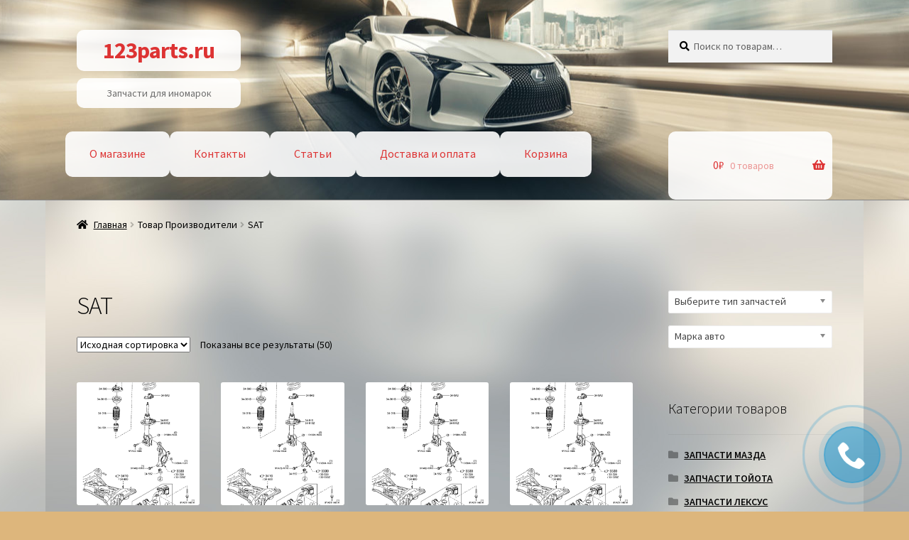

--- FILE ---
content_type: text/html; charset=UTF-8
request_url: https://123parts.ru/proizvoditeli/sat/
body_size: 24646
content:
<!doctype html><html lang="ru-RU"><head><meta charset="UTF-8"><meta name="viewport" content="width=device-width, initial-scale=1"><link rel="profile" href="http://gmpg.org/xfn/11"><link rel="pingback" href="https://123parts.ru/xmlrpc.php"><meta name='robots' content='index, follow, max-image-preview:large, max-snippet:-1, max-video-preview:-1' /><style>img:is([sizes="auto" i], [sizes^="auto," i]) { contain-intrinsic-size: 3000px 1500px }</style><style type='text/css'></style><link rel='stylesheet' id='wp-block-library-css' href='https://123parts.ru/wp-includes/css/dist/block-library/style.min.css' media='all' /><link rel='stylesheet' id='yith-gfont-open-sans-css' href='https://123parts.ru/wp-content/cache/wmac/css/wmac_single_98f335a4ce0141a558a2678bf6e2b2fd.css' media='all' /><link rel='stylesheet' id='storefront-style-css' href='https://123parts.ru/wp-content/cache/wmac/css/wmac_single_53a6a0ef6bab2a61adcaa4eb2ccb2336.css' media='all' /><link rel='stylesheet' id='vdz_cb_style-css' href='https://123parts.ru/wp-content/cache/wmac/css/wmac_single_179c8cd66f58c7ff8cbdb47d52c330ec.css' media='all' /><link rel='stylesheet' id='vdz_cb_widget_style-css' href='https://123parts.ru/wp-content/cache/wmac/css/wmac_single_47c6685a63ed1f545653a8fff4bb4da9.css' media='all' /><title>SAT - 123parts.ru</title><meta name="description" content="SAT" /><link rel="canonical" href="https://123parts.ru/proizvoditeli/sat/" /><meta property="og:locale" content="ru_RU" /><meta property="og:type" content="article" /><meta property="og:title" content="SAT - 123parts.ru" /><meta property="og:description" content="SAT" /><meta property="og:url" content="https://123parts.ru/proizvoditeli/sat/" /><meta property="og:site_name" content="123parts.ru" /><meta name="twitter:card" content="summary_large_image" /> <script type="application/ld+json" class="yoast-schema-graph">{"@context":"https://schema.org","@graph":[{"@type":"CollectionPage","@id":"https://123parts.ru/proizvoditeli/sat/","url":"https://123parts.ru/proizvoditeli/sat/","name":"SAT - 123parts.ru","isPartOf":{"@id":"https://123parts.ru/#website"},"primaryImageOfPage":{"@id":"https://123parts.ru/proizvoditeli/sat/#primaryimage"},"image":{"@id":"https://123parts.ru/proizvoditeli/sat/#primaryimage"},"thumbnailUrl":"https://123parts.ru/wp-content/uploads/2020/01/606.gif","description":"SAT","breadcrumb":{"@id":"https://123parts.ru/proizvoditeli/sat/#breadcrumb"},"inLanguage":"ru-RU"},{"@type":"ImageObject","inLanguage":"ru-RU","@id":"https://123parts.ru/proizvoditeli/sat/#primaryimage","url":"https://123parts.ru/wp-content/uploads/2020/01/606.gif","contentUrl":"https://123parts.ru/wp-content/uploads/2020/01/606.gif","width":864,"height":1214},{"@type":"BreadcrumbList","@id":"https://123parts.ru/proizvoditeli/sat/#breadcrumb","itemListElement":[{"@type":"ListItem","position":1,"name":"Главная страница","item":"https://123parts.ru/"},{"@type":"ListItem","position":2,"name":"SAT"}]},{"@type":"WebSite","@id":"https://123parts.ru/#website","url":"https://123parts.ru/","name":"123parts.ru","description":"Запчасти для иномарок","potentialAction":[{"@type":"SearchAction","target":{"@type":"EntryPoint","urlTemplate":"https://123parts.ru/?s={search_term_string}"},"query-input":{"@type":"PropertyValueSpecification","valueRequired":true,"valueName":"search_term_string"}}],"inLanguage":"ru-RU"}]}</script> <link rel='dns-prefetch' href='//fonts.googleapis.com' /><link rel='stylesheet' id='storefront-top-bar-css' href='https://123parts.ru/wp-content/cache/wmac/css/wmac_single_f6332e206b2857cfb07d9a4d47ea59ca.css' media='all' /><style id='wp-block-library-theme-inline-css'>.wp-block-audio :where(figcaption){color:#555;font-size:13px;text-align:center}.is-dark-theme .wp-block-audio :where(figcaption){color:#ffffffa6}.wp-block-audio{margin:0 0 1em}.wp-block-code{border:1px solid #ccc;border-radius:4px;font-family:Menlo,Consolas,monaco,monospace;padding:.8em 1em}.wp-block-embed :where(figcaption){color:#555;font-size:13px;text-align:center}.is-dark-theme .wp-block-embed :where(figcaption){color:#ffffffa6}.wp-block-embed{margin:0 0 1em}.blocks-gallery-caption{color:#555;font-size:13px;text-align:center}.is-dark-theme .blocks-gallery-caption{color:#ffffffa6}:root :where(.wp-block-image figcaption){color:#555;font-size:13px;text-align:center}.is-dark-theme :root :where(.wp-block-image figcaption){color:#ffffffa6}.wp-block-image{margin:0 0 1em}.wp-block-pullquote{border-bottom:4px solid;border-top:4px solid;color:currentColor;margin-bottom:1.75em}.wp-block-pullquote cite,.wp-block-pullquote footer,.wp-block-pullquote__citation{color:currentColor;font-size:.8125em;font-style:normal;text-transform:uppercase}.wp-block-quote{border-left:.25em solid;margin:0 0 1.75em;padding-left:1em}.wp-block-quote cite,.wp-block-quote footer{color:currentColor;font-size:.8125em;font-style:normal;position:relative}.wp-block-quote:where(.has-text-align-right){border-left:none;border-right:.25em solid;padding-left:0;padding-right:1em}.wp-block-quote:where(.has-text-align-center){border:none;padding-left:0}.wp-block-quote.is-large,.wp-block-quote.is-style-large,.wp-block-quote:where(.is-style-plain){border:none}.wp-block-search .wp-block-search__label{font-weight:700}.wp-block-search__button{border:1px solid #ccc;padding:.375em .625em}:where(.wp-block-group.has-background){padding:1.25em 2.375em}.wp-block-separator.has-css-opacity{opacity:.4}.wp-block-separator{border:none;border-bottom:2px solid;margin-left:auto;margin-right:auto}.wp-block-separator.has-alpha-channel-opacity{opacity:1}.wp-block-separator:not(.is-style-wide):not(.is-style-dots){width:100px}.wp-block-separator.has-background:not(.is-style-dots){border-bottom:none;height:1px}.wp-block-separator.has-background:not(.is-style-wide):not(.is-style-dots){height:2px}.wp-block-table{margin:0 0 1em}.wp-block-table td,.wp-block-table th{word-break:normal}.wp-block-table :where(figcaption){color:#555;font-size:13px;text-align:center}.is-dark-theme .wp-block-table :where(figcaption){color:#ffffffa6}.wp-block-video :where(figcaption){color:#555;font-size:13px;text-align:center}.is-dark-theme .wp-block-video :where(figcaption){color:#ffffffa6}.wp-block-video{margin:0 0 1em}:root :where(.wp-block-template-part.has-background){margin-bottom:0;margin-top:0;padding:1.25em 2.375em}</style><style id='classic-theme-styles-inline-css'>/*! This file is auto-generated */
.wp-block-button__link{color:#fff;background-color:#32373c;border-radius:9999px;box-shadow:none;text-decoration:none;padding:calc(.667em + 2px) calc(1.333em + 2px);font-size:1.125em}.wp-block-file__button{background:#32373c;color:#fff;text-decoration:none}</style><style id='filebird-block-filebird-gallery-style-inline-css'>ul.filebird-block-filebird-gallery{margin:auto!important;padding:0!important;width:100%}ul.filebird-block-filebird-gallery.layout-grid{display:grid;grid-gap:20px;align-items:stretch;grid-template-columns:repeat(var(--columns),1fr);justify-items:stretch}ul.filebird-block-filebird-gallery.layout-grid li img{border:1px solid #ccc;box-shadow:2px 2px 6px 0 rgba(0,0,0,.3);height:100%;max-width:100%;-o-object-fit:cover;object-fit:cover;width:100%}ul.filebird-block-filebird-gallery.layout-masonry{-moz-column-count:var(--columns);-moz-column-gap:var(--space);column-gap:var(--space);-moz-column-width:var(--min-width);columns:var(--min-width) var(--columns);display:block;overflow:auto}ul.filebird-block-filebird-gallery.layout-masonry li{margin-bottom:var(--space)}ul.filebird-block-filebird-gallery li{list-style:none}ul.filebird-block-filebird-gallery li figure{height:100%;margin:0;padding:0;position:relative;width:100%}ul.filebird-block-filebird-gallery li figure figcaption{background:linear-gradient(0deg,rgba(0,0,0,.7),rgba(0,0,0,.3) 70%,transparent);bottom:0;box-sizing:border-box;color:#fff;font-size:.8em;margin:0;max-height:100%;overflow:auto;padding:3em .77em .7em;position:absolute;text-align:center;width:100%;z-index:2}ul.filebird-block-filebird-gallery li figure figcaption a{color:inherit}</style><link rel='stylesheet' id='storefront-gutenberg-blocks-css' href='https://123parts.ru/wp-content/cache/wmac/css/wmac_single_8b2637597ab5218d9ac392df2de3b822.css' media='all' /><style id='storefront-gutenberg-blocks-inline-css'>.wp-block-button__link:not(.has-text-color) {
					color: #333333;
				}

				.wp-block-button__link:not(.has-text-color):hover,
				.wp-block-button__link:not(.has-text-color):focus,
				.wp-block-button__link:not(.has-text-color):active {
					color: #333333;
				}

				.wp-block-button__link:not(.has-background) {
					background-color: #eeeeee;
				}

				.wp-block-button__link:not(.has-background):hover,
				.wp-block-button__link:not(.has-background):focus,
				.wp-block-button__link:not(.has-background):active {
					border-color: #d5d5d5;
					background-color: #d5d5d5;
				}

				.wc-block-grid__products .wc-block-grid__product .wp-block-button__link {
					background-color: #eeeeee;
					border-color: #eeeeee;
					color: #333333;
				}

				.wp-block-quote footer,
				.wp-block-quote cite,
				.wp-block-quote__citation {
					color: #000000;
				}

				.wp-block-pullquote cite,
				.wp-block-pullquote footer,
				.wp-block-pullquote__citation {
					color: #000000;
				}

				.wp-block-image figcaption {
					color: #000000;
				}

				.wp-block-separator.is-style-dots::before {
					color: #000000;
				}

				.wp-block-file a.wp-block-file__button {
					color: #333333;
					background-color: #eeeeee;
					border-color: #eeeeee;
				}

				.wp-block-file a.wp-block-file__button:hover,
				.wp-block-file a.wp-block-file__button:focus,
				.wp-block-file a.wp-block-file__button:active {
					color: #333333;
					background-color: #d5d5d5;
				}

				.wp-block-code,
				.wp-block-preformatted pre {
					color: #000000;
				}

				.wp-block-table:not( .has-background ):not( .is-style-stripes ) tbody tr:nth-child(2n) td {
					background-color: #dbb47a;
				}

				.wp-block-cover .wp-block-cover__inner-container h1:not(.has-text-color),
				.wp-block-cover .wp-block-cover__inner-container h2:not(.has-text-color),
				.wp-block-cover .wp-block-cover__inner-container h3:not(.has-text-color),
				.wp-block-cover .wp-block-cover__inner-container h4:not(.has-text-color),
				.wp-block-cover .wp-block-cover__inner-container h5:not(.has-text-color),
				.wp-block-cover .wp-block-cover__inner-container h6:not(.has-text-color) {
					color: #000000;
				}

				.wc-block-components-price-slider__range-input-progress,
				.rtl .wc-block-components-price-slider__range-input-progress {
					--range-color: #f45e38;
				}

				/* Target only IE11 */
				@media all and (-ms-high-contrast: none), (-ms-high-contrast: active) {
					.wc-block-components-price-slider__range-input-progress {
						background: #f45e38;
					}
				}

				.wc-block-components-button:not(.is-link) {
					background-color: #333333;
					color: #ffffff;
				}

				.wc-block-components-button:not(.is-link):hover,
				.wc-block-components-button:not(.is-link):focus,
				.wc-block-components-button:not(.is-link):active {
					background-color: #1a1a1a;
					color: #ffffff;
				}

				.wc-block-components-button:not(.is-link):disabled {
					background-color: #333333;
					color: #ffffff;
				}

				.wc-block-cart__submit-container {
					background-color: #ddb67c;
				}

				.wc-block-cart__submit-container::before {
					color: rgba(186,147,89,0.5);
				}

				.wc-block-components-order-summary-item__quantity {
					background-color: #ddb67c;
					border-color: #000000;
					box-shadow: 0 0 0 2px #ddb67c;
					color: #000000;
				}</style><style id='global-styles-inline-css'>:root{--wp--preset--aspect-ratio--square: 1;--wp--preset--aspect-ratio--4-3: 4/3;--wp--preset--aspect-ratio--3-4: 3/4;--wp--preset--aspect-ratio--3-2: 3/2;--wp--preset--aspect-ratio--2-3: 2/3;--wp--preset--aspect-ratio--16-9: 16/9;--wp--preset--aspect-ratio--9-16: 9/16;--wp--preset--color--black: #000000;--wp--preset--color--cyan-bluish-gray: #abb8c3;--wp--preset--color--white: #ffffff;--wp--preset--color--pale-pink: #f78da7;--wp--preset--color--vivid-red: #cf2e2e;--wp--preset--color--luminous-vivid-orange: #ff6900;--wp--preset--color--luminous-vivid-amber: #fcb900;--wp--preset--color--light-green-cyan: #7bdcb5;--wp--preset--color--vivid-green-cyan: #00d084;--wp--preset--color--pale-cyan-blue: #8ed1fc;--wp--preset--color--vivid-cyan-blue: #0693e3;--wp--preset--color--vivid-purple: #9b51e0;--wp--preset--gradient--vivid-cyan-blue-to-vivid-purple: linear-gradient(135deg,rgba(6,147,227,1) 0%,rgb(155,81,224) 100%);--wp--preset--gradient--light-green-cyan-to-vivid-green-cyan: linear-gradient(135deg,rgb(122,220,180) 0%,rgb(0,208,130) 100%);--wp--preset--gradient--luminous-vivid-amber-to-luminous-vivid-orange: linear-gradient(135deg,rgba(252,185,0,1) 0%,rgba(255,105,0,1) 100%);--wp--preset--gradient--luminous-vivid-orange-to-vivid-red: linear-gradient(135deg,rgba(255,105,0,1) 0%,rgb(207,46,46) 100%);--wp--preset--gradient--very-light-gray-to-cyan-bluish-gray: linear-gradient(135deg,rgb(238,238,238) 0%,rgb(169,184,195) 100%);--wp--preset--gradient--cool-to-warm-spectrum: linear-gradient(135deg,rgb(74,234,220) 0%,rgb(151,120,209) 20%,rgb(207,42,186) 40%,rgb(238,44,130) 60%,rgb(251,105,98) 80%,rgb(254,248,76) 100%);--wp--preset--gradient--blush-light-purple: linear-gradient(135deg,rgb(255,206,236) 0%,rgb(152,150,240) 100%);--wp--preset--gradient--blush-bordeaux: linear-gradient(135deg,rgb(254,205,165) 0%,rgb(254,45,45) 50%,rgb(107,0,62) 100%);--wp--preset--gradient--luminous-dusk: linear-gradient(135deg,rgb(255,203,112) 0%,rgb(199,81,192) 50%,rgb(65,88,208) 100%);--wp--preset--gradient--pale-ocean: linear-gradient(135deg,rgb(255,245,203) 0%,rgb(182,227,212) 50%,rgb(51,167,181) 100%);--wp--preset--gradient--electric-grass: linear-gradient(135deg,rgb(202,248,128) 0%,rgb(113,206,126) 100%);--wp--preset--gradient--midnight: linear-gradient(135deg,rgb(2,3,129) 0%,rgb(40,116,252) 100%);--wp--preset--font-size--small: 14px;--wp--preset--font-size--medium: 23px;--wp--preset--font-size--large: 26px;--wp--preset--font-size--x-large: 42px;--wp--preset--font-size--normal: 16px;--wp--preset--font-size--huge: 37px;--wp--preset--spacing--20: 0.44rem;--wp--preset--spacing--30: 0.67rem;--wp--preset--spacing--40: 1rem;--wp--preset--spacing--50: 1.5rem;--wp--preset--spacing--60: 2.25rem;--wp--preset--spacing--70: 3.38rem;--wp--preset--spacing--80: 5.06rem;--wp--preset--shadow--natural: 6px 6px 9px rgba(0, 0, 0, 0.2);--wp--preset--shadow--deep: 12px 12px 50px rgba(0, 0, 0, 0.4);--wp--preset--shadow--sharp: 6px 6px 0px rgba(0, 0, 0, 0.2);--wp--preset--shadow--outlined: 6px 6px 0px -3px rgba(255, 255, 255, 1), 6px 6px rgba(0, 0, 0, 1);--wp--preset--shadow--crisp: 6px 6px 0px rgba(0, 0, 0, 1);}:root :where(.is-layout-flow) > :first-child{margin-block-start: 0;}:root :where(.is-layout-flow) > :last-child{margin-block-end: 0;}:root :where(.is-layout-flow) > *{margin-block-start: 24px;margin-block-end: 0;}:root :where(.is-layout-constrained) > :first-child{margin-block-start: 0;}:root :where(.is-layout-constrained) > :last-child{margin-block-end: 0;}:root :where(.is-layout-constrained) > *{margin-block-start: 24px;margin-block-end: 0;}:root :where(.is-layout-flex){gap: 24px;}:root :where(.is-layout-grid){gap: 24px;}body .is-layout-flex{display: flex;}.is-layout-flex{flex-wrap: wrap;align-items: center;}.is-layout-flex > :is(*, div){margin: 0;}body .is-layout-grid{display: grid;}.is-layout-grid > :is(*, div){margin: 0;}.has-black-color{color: var(--wp--preset--color--black) !important;}.has-cyan-bluish-gray-color{color: var(--wp--preset--color--cyan-bluish-gray) !important;}.has-white-color{color: var(--wp--preset--color--white) !important;}.has-pale-pink-color{color: var(--wp--preset--color--pale-pink) !important;}.has-vivid-red-color{color: var(--wp--preset--color--vivid-red) !important;}.has-luminous-vivid-orange-color{color: var(--wp--preset--color--luminous-vivid-orange) !important;}.has-luminous-vivid-amber-color{color: var(--wp--preset--color--luminous-vivid-amber) !important;}.has-light-green-cyan-color{color: var(--wp--preset--color--light-green-cyan) !important;}.has-vivid-green-cyan-color{color: var(--wp--preset--color--vivid-green-cyan) !important;}.has-pale-cyan-blue-color{color: var(--wp--preset--color--pale-cyan-blue) !important;}.has-vivid-cyan-blue-color{color: var(--wp--preset--color--vivid-cyan-blue) !important;}.has-vivid-purple-color{color: var(--wp--preset--color--vivid-purple) !important;}.has-black-background-color{background-color: var(--wp--preset--color--black) !important;}.has-cyan-bluish-gray-background-color{background-color: var(--wp--preset--color--cyan-bluish-gray) !important;}.has-white-background-color{background-color: var(--wp--preset--color--white) !important;}.has-pale-pink-background-color{background-color: var(--wp--preset--color--pale-pink) !important;}.has-vivid-red-background-color{background-color: var(--wp--preset--color--vivid-red) !important;}.has-luminous-vivid-orange-background-color{background-color: var(--wp--preset--color--luminous-vivid-orange) !important;}.has-luminous-vivid-amber-background-color{background-color: var(--wp--preset--color--luminous-vivid-amber) !important;}.has-light-green-cyan-background-color{background-color: var(--wp--preset--color--light-green-cyan) !important;}.has-vivid-green-cyan-background-color{background-color: var(--wp--preset--color--vivid-green-cyan) !important;}.has-pale-cyan-blue-background-color{background-color: var(--wp--preset--color--pale-cyan-blue) !important;}.has-vivid-cyan-blue-background-color{background-color: var(--wp--preset--color--vivid-cyan-blue) !important;}.has-vivid-purple-background-color{background-color: var(--wp--preset--color--vivid-purple) !important;}.has-black-border-color{border-color: var(--wp--preset--color--black) !important;}.has-cyan-bluish-gray-border-color{border-color: var(--wp--preset--color--cyan-bluish-gray) !important;}.has-white-border-color{border-color: var(--wp--preset--color--white) !important;}.has-pale-pink-border-color{border-color: var(--wp--preset--color--pale-pink) !important;}.has-vivid-red-border-color{border-color: var(--wp--preset--color--vivid-red) !important;}.has-luminous-vivid-orange-border-color{border-color: var(--wp--preset--color--luminous-vivid-orange) !important;}.has-luminous-vivid-amber-border-color{border-color: var(--wp--preset--color--luminous-vivid-amber) !important;}.has-light-green-cyan-border-color{border-color: var(--wp--preset--color--light-green-cyan) !important;}.has-vivid-green-cyan-border-color{border-color: var(--wp--preset--color--vivid-green-cyan) !important;}.has-pale-cyan-blue-border-color{border-color: var(--wp--preset--color--pale-cyan-blue) !important;}.has-vivid-cyan-blue-border-color{border-color: var(--wp--preset--color--vivid-cyan-blue) !important;}.has-vivid-purple-border-color{border-color: var(--wp--preset--color--vivid-purple) !important;}.has-vivid-cyan-blue-to-vivid-purple-gradient-background{background: var(--wp--preset--gradient--vivid-cyan-blue-to-vivid-purple) !important;}.has-light-green-cyan-to-vivid-green-cyan-gradient-background{background: var(--wp--preset--gradient--light-green-cyan-to-vivid-green-cyan) !important;}.has-luminous-vivid-amber-to-luminous-vivid-orange-gradient-background{background: var(--wp--preset--gradient--luminous-vivid-amber-to-luminous-vivid-orange) !important;}.has-luminous-vivid-orange-to-vivid-red-gradient-background{background: var(--wp--preset--gradient--luminous-vivid-orange-to-vivid-red) !important;}.has-very-light-gray-to-cyan-bluish-gray-gradient-background{background: var(--wp--preset--gradient--very-light-gray-to-cyan-bluish-gray) !important;}.has-cool-to-warm-spectrum-gradient-background{background: var(--wp--preset--gradient--cool-to-warm-spectrum) !important;}.has-blush-light-purple-gradient-background{background: var(--wp--preset--gradient--blush-light-purple) !important;}.has-blush-bordeaux-gradient-background{background: var(--wp--preset--gradient--blush-bordeaux) !important;}.has-luminous-dusk-gradient-background{background: var(--wp--preset--gradient--luminous-dusk) !important;}.has-pale-ocean-gradient-background{background: var(--wp--preset--gradient--pale-ocean) !important;}.has-electric-grass-gradient-background{background: var(--wp--preset--gradient--electric-grass) !important;}.has-midnight-gradient-background{background: var(--wp--preset--gradient--midnight) !important;}.has-small-font-size{font-size: var(--wp--preset--font-size--small) !important;}.has-medium-font-size{font-size: var(--wp--preset--font-size--medium) !important;}.has-large-font-size{font-size: var(--wp--preset--font-size--large) !important;}.has-x-large-font-size{font-size: var(--wp--preset--font-size--x-large) !important;}
:root :where(.wp-block-pullquote){font-size: 1.5em;line-height: 1.6;}</style><link rel='stylesheet' id='wpsm_tabs_r-font-awesome-front-css' href='https://123parts.ru/wp-content/plugins/tabs-responsive/assets/css/font-awesome/css/font-awesome.min.css' media='all' /><link rel='stylesheet' id='wpsm_tabs_r_bootstrap-front-css' href='https://123parts.ru/wp-content/cache/wmac/css/wmac_single_cdad0c4af723ecca02210d19f9fd6bc4.css' media='all' /><link rel='stylesheet' id='wpsm_tabs_r_animate-css' href='https://123parts.ru/wp-content/cache/wmac/css/wmac_single_506540fbc1d90aec16faccd6323ae206.css' media='all' /><link rel='stylesheet' id='widgetopts-styles-css' href='https://123parts.ru/wp-content/cache/wmac/css/wmac_single_47c53c6ddea8675d3514d99fe66dd2e6.css' media='all' /><link rel='stylesheet' id='woof-css' href='https://123parts.ru/wp-content/cache/wmac/css/wmac_single_411deb70863f87ebdc4ece3093b86784.css' media='all' /><style id='woof-inline-css'>.woof_products_top_panel li span, .woof_products_top_panel2 li span{background: url(https://123parts.ru/wp-content/plugins/woocommerce-products-filter/img/delete.png);background-size: 14px 14px;background-repeat: no-repeat;background-position: right;}
.woof_edit_view{
                    display: none;
                }</style><link rel='stylesheet' id='chosen-drop-down-css' href='https://123parts.ru/wp-content/plugins/woocommerce-products-filter/js/chosen/chosen.min.css' media='all' /><style id='woocommerce-inline-inline-css'>.woocommerce form .form-row .required { visibility: visible; }</style><link rel='stylesheet' id='yith_wcbm_badge_style-css' href='https://123parts.ru/wp-content/cache/wmac/css/wmac_single_cf98c989ee138a4b908ad2f132b2a965.css' media='all' /><style id='yith_wcbm_badge_style-inline-css'>.yith-wcbm-badge.yith-wcbm-badge-text.yith-wcbm-badge-830098664 {
				top: 0; right: 0; 
				
				-ms-transform: ; 
				-webkit-transform: ; 
				transform: ;
				padding: 0px 0px 0px 0px;
				background-color:#dd9933; border-radius: 0px 0px 0px 0px; width:130px; height:20px;
			}.yith-wcbm-badge.yith-wcbm-badge-text.yith-wcbm-badge-830098665 {
				top: 0; left: 0; 
				
				-ms-transform: ; 
				-webkit-transform: ; 
				transform: ;
				padding: 0px 0px 0px 0px;
				background-color:#81d742; border-radius: 0px 0px 0px 0px; width:100px; height:20px;
			}</style><link rel='stylesheet' id='brands-styles-css' href='https://123parts.ru/wp-content/cache/wmac/css/wmac_single_48d56016b20f151be4f24ba6d0eb1be4.css' media='all' /><style id='storefront-style-inline-css'>.main-navigation ul li a,
			.site-title a,
			ul.menu li a,
			.site-branding h1 a,
			button.menu-toggle,
			button.menu-toggle:hover,
			.handheld-navigation .dropdown-toggle {
				color: #dd3333;
			}

			button.menu-toggle,
			button.menu-toggle:hover {
				border-color: #dd3333;
			}

			.main-navigation ul li a:hover,
			.main-navigation ul li:hover > a,
			.site-title a:hover,
			.site-header ul.menu li.current-menu-item > a {
				color: #ff7474;
			}

			table:not( .has-background ) th {
				background-color: #d6af75;
			}

			table:not( .has-background ) tbody td {
				background-color: #dbb47a;
			}

			table:not( .has-background ) tbody tr:nth-child(2n) td,
			fieldset,
			fieldset legend {
				background-color: #d9b278;
			}

			.site-header,
			.secondary-navigation ul ul,
			.main-navigation ul.menu > li.menu-item-has-children:after,
			.secondary-navigation ul.menu ul,
			.storefront-handheld-footer-bar,
			.storefront-handheld-footer-bar ul li > a,
			.storefront-handheld-footer-bar ul li.search .site-search,
			button.menu-toggle,
			button.menu-toggle:hover {
				background-color: #969696;
			}

			p.site-description,
			.site-header,
			.storefront-handheld-footer-bar {
				color: #6d6d6d;
			}

			button.menu-toggle:after,
			button.menu-toggle:before,
			button.menu-toggle span:before {
				background-color: #dd3333;
			}

			h1, h2, h3, h4, h5, h6, .wc-block-grid__product-title {
				color: #000000;
			}

			.widget h1 {
				border-bottom-color: #000000;
			}

			body,
			.secondary-navigation a {
				color: #000000;
			}

			.widget-area .widget a,
			.hentry .entry-header .posted-on a,
			.hentry .entry-header .post-author a,
			.hentry .entry-header .post-comments a,
			.hentry .entry-header .byline a {
				color: #050505;
			}

			a {
				color: #f45e38;
			}

			a:focus,
			button:focus,
			.button.alt:focus,
			input:focus,
			textarea:focus,
			input[type="button"]:focus,
			input[type="reset"]:focus,
			input[type="submit"]:focus,
			input[type="email"]:focus,
			input[type="tel"]:focus,
			input[type="url"]:focus,
			input[type="password"]:focus,
			input[type="search"]:focus {
				outline-color: #f45e38;
			}

			button, input[type="button"], input[type="reset"], input[type="submit"], .button, .widget a.button {
				background-color: #eeeeee;
				border-color: #eeeeee;
				color: #333333;
			}

			button:hover, input[type="button"]:hover, input[type="reset"]:hover, input[type="submit"]:hover, .button:hover, .widget a.button:hover {
				background-color: #d5d5d5;
				border-color: #d5d5d5;
				color: #333333;
			}

			button.alt, input[type="button"].alt, input[type="reset"].alt, input[type="submit"].alt, .button.alt, .widget-area .widget a.button.alt {
				background-color: #333333;
				border-color: #333333;
				color: #ffffff;
			}

			button.alt:hover, input[type="button"].alt:hover, input[type="reset"].alt:hover, input[type="submit"].alt:hover, .button.alt:hover, .widget-area .widget a.button.alt:hover {
				background-color: #1a1a1a;
				border-color: #1a1a1a;
				color: #ffffff;
			}

			.pagination .page-numbers li .page-numbers.current {
				background-color: #c49d63;
				color: #000000;
			}

			#comments .comment-list .comment-content .comment-text {
				background-color: #d6af75;
			}

			.site-footer {
				background-color: #f0f0f0;
				color: #6d6d6d;
			}

			.site-footer a:not(.button):not(.components-button) {
				color: #333333;
			}

			.site-footer .storefront-handheld-footer-bar a:not(.button):not(.components-button) {
				color: #dd3333;
			}

			.site-footer h1, .site-footer h2, .site-footer h3, .site-footer h4, .site-footer h5, .site-footer h6, .site-footer .widget .widget-title, .site-footer .widget .widgettitle {
				color: #333333;
			}

			.page-template-template-homepage.has-post-thumbnail .type-page.has-post-thumbnail .entry-title {
				color: #000000;
			}

			.page-template-template-homepage.has-post-thumbnail .type-page.has-post-thumbnail .entry-content {
				color: #000000;
			}

			@media screen and ( min-width: 768px ) {
				.secondary-navigation ul.menu a:hover {
					color: #868686;
				}

				.secondary-navigation ul.menu a {
					color: #6d6d6d;
				}

				.main-navigation ul.menu ul.sub-menu,
				.main-navigation ul.nav-menu ul.children {
					background-color: #878787;
				}

				.site-header {
					border-bottom-color: #878787;
				}
			}</style><link rel='stylesheet' id='storefront-icons-css' href='https://123parts.ru/wp-content/cache/wmac/css/wmac_single_4b570ca5db7a65f9b6712a9d0311c1ca.css' media='all' /><link rel='stylesheet' id='storefront-fonts-css' href='https://fonts.googleapis.com/css?family=Source+Sans+Pro%3A400%2C300%2C300italic%2C400italic%2C600%2C700%2C900&#038;subset=latin%2Clatin-ext' media='all' /><link rel='stylesheet' id='storefront-woocommerce-style-css' href='https://123parts.ru/wp-content/cache/wmac/css/wmac_single_7d44232f9c7442b9793bc1b3c9c58830.css' media='all' /><style id='storefront-woocommerce-style-inline-css'>@font-face {
				font-family: star;
				src: url(https://123parts.ru/wp-content/plugins/woocommerce/assets/fonts/star.eot);
				src:
					url(https://123parts.ru/wp-content/plugins/woocommerce/assets/fonts/star.eot?#iefix) format("embedded-opentype"),
					url(https://123parts.ru/wp-content/plugins/woocommerce/assets/fonts/star.woff) format("woff"),
					url(https://123parts.ru/wp-content/plugins/woocommerce/assets/fonts/star.ttf) format("truetype"),
					url(https://123parts.ru/wp-content/plugins/woocommerce/assets/fonts/star.svg#star) format("svg");
				font-weight: 400;
				font-style: normal;
			}
			@font-face {
				font-family: WooCommerce;
				src: url(https://123parts.ru/wp-content/plugins/woocommerce/assets/fonts/WooCommerce.eot);
				src:
					url(https://123parts.ru/wp-content/plugins/woocommerce/assets/fonts/WooCommerce.eot?#iefix) format("embedded-opentype"),
					url(https://123parts.ru/wp-content/plugins/woocommerce/assets/fonts/WooCommerce.woff) format("woff"),
					url(https://123parts.ru/wp-content/plugins/woocommerce/assets/fonts/WooCommerce.ttf) format("truetype"),
					url(https://123parts.ru/wp-content/plugins/woocommerce/assets/fonts/WooCommerce.svg#WooCommerce) format("svg");
				font-weight: 400;
				font-style: normal;
			}

			a.cart-contents,
			.site-header-cart .widget_shopping_cart a {
				color: #dd3333;
			}

			a.cart-contents:hover,
			.site-header-cart .widget_shopping_cart a:hover,
			.site-header-cart:hover > li > a {
				color: #ff7474;
			}

			table.cart td.product-remove,
			table.cart td.actions {
				border-top-color: #ddb67c;
			}

			.storefront-handheld-footer-bar ul li.cart .count {
				background-color: #dd3333;
				color: #969696;
				border-color: #969696;
			}

			.woocommerce-tabs ul.tabs li.active a,
			ul.products li.product .price,
			.onsale,
			.wc-block-grid__product-onsale,
			.widget_search form:before,
			.widget_product_search form:before {
				color: #000000;
			}

			.woocommerce-breadcrumb a,
			a.woocommerce-review-link,
			.product_meta a {
				color: #050505;
			}

			.wc-block-grid__product-onsale,
			.onsale {
				border-color: #000000;
			}

			.star-rating span:before,
			.quantity .plus, .quantity .minus,
			p.stars a:hover:after,
			p.stars a:after,
			.star-rating span:before,
			#payment .payment_methods li input[type=radio]:first-child:checked+label:before {
				color: #f45e38;
			}

			.widget_price_filter .ui-slider .ui-slider-range,
			.widget_price_filter .ui-slider .ui-slider-handle {
				background-color: #f45e38;
			}

			.order_details {
				background-color: #d6af75;
			}

			.order_details > li {
				border-bottom: 1px dotted #c19a60;
			}

			.order_details:before,
			.order_details:after {
				background: -webkit-linear-gradient(transparent 0,transparent 0),-webkit-linear-gradient(135deg,#d6af75 33.33%,transparent 33.33%),-webkit-linear-gradient(45deg,#d6af75 33.33%,transparent 33.33%)
			}

			#order_review {
				background-color: #ddb67c;
			}

			#payment .payment_methods > li .payment_box,
			#payment .place-order {
				background-color: #d8b177;
			}

			#payment .payment_methods > li:not(.woocommerce-notice) {
				background-color: #d3ac72;
			}

			#payment .payment_methods > li:not(.woocommerce-notice):hover {
				background-color: #cea76d;
			}

			.woocommerce-pagination .page-numbers li .page-numbers.current {
				background-color: #c49d63;
				color: #000000;
			}

			.wc-block-grid__product-onsale,
			.onsale,
			.woocommerce-pagination .page-numbers li .page-numbers:not(.current) {
				color: #000000;
			}

			p.stars a:before,
			p.stars a:hover~a:before,
			p.stars.selected a.active~a:before {
				color: #000000;
			}

			p.stars.selected a.active:before,
			p.stars:hover a:before,
			p.stars.selected a:not(.active):before,
			p.stars.selected a.active:before {
				color: #f45e38;
			}

			.single-product div.product .woocommerce-product-gallery .woocommerce-product-gallery__trigger {
				background-color: #eeeeee;
				color: #333333;
			}

			.single-product div.product .woocommerce-product-gallery .woocommerce-product-gallery__trigger:hover {
				background-color: #d5d5d5;
				border-color: #d5d5d5;
				color: #333333;
			}

			.button.added_to_cart:focus,
			.button.wc-forward:focus {
				outline-color: #f45e38;
			}

			.added_to_cart,
			.site-header-cart .widget_shopping_cart a.button,
			.wc-block-grid__products .wc-block-grid__product .wp-block-button__link {
				background-color: #eeeeee;
				border-color: #eeeeee;
				color: #333333;
			}

			.added_to_cart:hover,
			.site-header-cart .widget_shopping_cart a.button:hover,
			.wc-block-grid__products .wc-block-grid__product .wp-block-button__link:hover {
				background-color: #d5d5d5;
				border-color: #d5d5d5;
				color: #333333;
			}

			.added_to_cart.alt, .added_to_cart, .widget a.button.checkout {
				background-color: #333333;
				border-color: #333333;
				color: #ffffff;
			}

			.added_to_cart.alt:hover, .added_to_cart:hover, .widget a.button.checkout:hover {
				background-color: #1a1a1a;
				border-color: #1a1a1a;
				color: #ffffff;
			}

			.button.loading {
				color: #eeeeee;
			}

			.button.loading:hover {
				background-color: #eeeeee;
			}

			.button.loading:after {
				color: #333333;
			}

			@media screen and ( min-width: 768px ) {
				.site-header-cart .widget_shopping_cart,
				.site-header .product_list_widget li .quantity {
					color: #6d6d6d;
				}

				.site-header-cart .widget_shopping_cart .buttons,
				.site-header-cart .widget_shopping_cart .total {
					background-color: #8c8c8c;
				}

				.site-header-cart .widget_shopping_cart {
					background-color: #878787;
				}
			}
				.storefront-product-pagination a {
					color: #000000;
					background-color: #ddb67c;
				}
				.storefront-sticky-add-to-cart {
					color: #000000;
					background-color: #ddb67c;
				}

				.storefront-sticky-add-to-cart a:not(.button) {
					color: #dd3333;
				}</style><link rel='stylesheet' id='storefront-woocommerce-brands-style-css' href='https://123parts.ru/wp-content/cache/wmac/css/wmac_single_1900452dc3ee7357086b77cadee48764.css' media='all' /> <script src="https://123parts.ru/wp-includes/js/jquery/jquery.min.js" id="jquery-core-js"></script> <script src="https://123parts.ru/wp-includes/js/jquery/jquery-migrate.min.js" id="jquery-migrate-js"></script> <script src="https://123parts.ru/wp-content/cache/wmac/js/wmac_single_e83b4c39a24548b781e7e23b1489ec39.js" id="vdz_google_events-js"></script> <script src="https://123parts.ru/wp-content/plugins/woocommerce/assets/js/jquery-blockui/jquery.blockUI.min.js" id="jquery-blockui-js" defer data-wp-strategy="defer"></script> <script id="wc-add-to-cart-js-extra">var wc_add_to_cart_params = {"ajax_url":"\/wp-admin\/admin-ajax.php","wc_ajax_url":"\/?wc-ajax=%%endpoint%%","i18n_view_cart":"\u041f\u0440\u043e\u0441\u043c\u043e\u0442\u0440 \u043a\u043e\u0440\u0437\u0438\u043d\u044b","cart_url":"https:\/\/123parts.ru\/cart-2\/","is_cart":"","cart_redirect_after_add":"no"};</script> <script src="https://123parts.ru/wp-content/plugins/woocommerce/assets/js/frontend/add-to-cart.min.js" id="wc-add-to-cart-js" defer data-wp-strategy="defer"></script> <script src="https://123parts.ru/wp-content/plugins/woocommerce/assets/js/js-cookie/js.cookie.min.js" id="js-cookie-js" defer data-wp-strategy="defer"></script> <script id="woocommerce-js-extra">var woocommerce_params = {"ajax_url":"\/wp-admin\/admin-ajax.php","wc_ajax_url":"\/?wc-ajax=%%endpoint%%","i18n_password_show":"\u041f\u043e\u043a\u0430\u0437\u0430\u0442\u044c \u043f\u0430\u0440\u043e\u043b\u044c","i18n_password_hide":"\u0421\u043a\u0440\u044b\u0442\u044c \u043f\u0430\u0440\u043e\u043b\u044c"};</script> <script src="https://123parts.ru/wp-content/plugins/woocommerce/assets/js/frontend/woocommerce.min.js" id="woocommerce-js" defer data-wp-strategy="defer"></script> <script id="wc-cart-fragments-js-extra">var wc_cart_fragments_params = {"ajax_url":"\/wp-admin\/admin-ajax.php","wc_ajax_url":"\/?wc-ajax=%%endpoint%%","cart_hash_key":"wc_cart_hash_dd87b0c0880ba1e415761f31ff20a980","fragment_name":"wc_fragments_dd87b0c0880ba1e415761f31ff20a980","request_timeout":"5000"};</script> <script src="https://123parts.ru/wp-content/plugins/woocommerce/assets/js/frontend/cart-fragments.min.js" id="wc-cart-fragments-js" defer data-wp-strategy="defer"></script> <link rel="https://api.w.org/" href="https://123parts.ru/wp-json/" /><script type="text/javascript">let buyone_ajax = {"ajaxurl":"https:\/\/123parts.ru\/wp-admin\/admin-ajax.php","variation":0,"tel_mask":"+7(999)-999-99-99","work_mode":0,"success_action":3,"after_submit_form":"\u0421\u043f\u0430\u0441\u0438\u0431\u043e \u0437\u0430 \u0437\u0430\u043a\u0430\u0437! \u041d\u0430\u0448 \u043c\u0435\u043d\u0435\u0434\u0436\u0435\u0440 \u0441\u0432\u044f\u0436\u0435\u0442\u0441\u044f \u0441 \u0412\u0430\u043c\u0438 \u0432 \u0431\u043b\u0438\u0436\u0430\u0439\u0448\u0435\u0435 \u0432\u0440\u0435\u043c\u044f.","after_message_form":"","yandex_metrica":{"transfer_data_to_yandex_commerce":false,"data_layer":"dataLayer","goal_id":""},"add_an_order_to_woo_commerce":true};
window.dataLayer = window.dataLayer || [];</script> <script type="text/javascript">window.vdz_cb = {"ajax_url":"https:\/\/123parts.ru\/wp-admin\/admin-ajax.php","auth_flag":false};</script> <noscript><style>.woocommerce-product-gallery{ opacity: 1 !important; }</style></noscript><style type="text/css">.woa-top-bar-wrap, .woa-top-bar .block .widget_nav_menu ul li .sub-menu { background: #5b5b5b; } .woa-top-bar .block .widget_nav_menu ul li .sub-menu li a:hover { background: #424242 } .woa-top-bar-wrap * { color: #efefef; } .woa-top-bar-wrap a, .woa-top-bar-wrap .widget_nav_menu li.current-menu-item > a { color: #ffffff !important; } .woa-top-bar-wrap a:hover { opacity: 0.9; }</style><style id="custom-background-css">body.custom-background { background-color: #ddb67c; background-image: url("https://123parts.ru/wp-content/uploads/2019/11/5a8d554196004.jpg"); background-position: center center; background-size: contain; background-repeat: repeat; background-attachment: fixed; }</style><link rel="icon" href="https://123parts.ru/wp-content/uploads/2020/04/cropped-2020-04-06_11-17-30-32x32.png" sizes="32x32" /><link rel="icon" href="https://123parts.ru/wp-content/uploads/2020/04/cropped-2020-04-06_11-17-30-192x192.png" sizes="192x192" /><link rel="apple-touch-icon" href="https://123parts.ru/wp-content/uploads/2020/04/cropped-2020-04-06_11-17-30-180x180.png" /><meta name="msapplication-TileImage" content="https://123parts.ru/wp-content/uploads/2020/04/cropped-2020-04-06_11-17-30-270x270.png" /><style id="wp-custom-css">.post-author, .posted-on { display:none; }

.product-category {float:left !important; margin: 10px 30px;}

.god {float:left; width: 70px; border-color:#ccc; border-style:solid; padding: 10px 16px 10px 16px; border-radius:15px; margin:10px;}


@media screen and (max-width: 920px)
{
	.product-category img {width:100% !important; padding:0px 30px;}
	#vdz_cb_widget, #woof_widget-3 { visibility:none;}
	.typez img, .proiz img, .product-category img {border-radius: 0px; width: 90px; float:left; padding: -10px; margin: 0px 20px 0px 0px}
	.typez, .proiz {padding: 15px 15px; margin: 2px 10px; border-radius: 25px; text-align:left; width: 93%; height: 120px; }
}
@media screen and (max-width: 920px) and (min-width: 500px) 
{
	.proiz {padding: 15px 10px; margin: 2px 3px; text-align:left; width: 43%; }
}
	@media screen and (max-width: 499px) {
	.proiz {padding: 15px 15px; margin: 2px 10px; border-radius: 25px; text-align:left; width: 93%; height: 120px; } 
}
#tel {font-size: 40px; text-align:center; font-weight:700; padding:0px 10px 20px 10px;}
.hentry .entry-content a:not(.button) {text-decoration:none;}

.typez, .proiz {float: left; background-color: #fff; border-radius: 15px; }

@media screen and (min-width: 921px) {
.typez, .proiz {padding: 12px 16px; margin: 0px; text-align:center; width: 185px; height: 220px;}
.typez img, .proiz img, .product-category img {border-radius: 0px;}

}

div, span {font-family: "Source Sans Pro", "HelveticaNeue-Light", "Helvetica Neue Light", "Helvetica Neue", Helvetica, Arial, "Lucida Grande", sans-serif;}


@media screen and (max-width: 800px) {
.widget-woof { display:none; }
.menu-item {background-color:#fff; padding:10px 30px;
}
#menu-dopolnitelnoe-1 {margin-top:10px;}
.site-title { padding:10px 30px;
background-color:#fff; border-radius: 30px;}
button.menu-toggle {border-radius: 30px; margin-top:8px;}
}
.menu-item, .site-header-cart, .site-title, .site-description 
{background-color: rgba(255, 255, 255, 0.9); border-radius:10px; margin: 10px 0px 10px 0px; padding: 10px; text-align:center;}

navigation ul.menu > li > a, .main-navigation ul.nav-menu > li > a {
    padding: 0.6em 1.5em;
}
#tab_container_830093381 
{	border-radius: 30px; }

h1 {font-size: 2.2em;}
#tel {font-size: 2.2em; float:left;}
#msgs {width:270px; float:right; padding:10px;}
#msgs td {padding:10px;}</style><style type="text/css">p.demo_store{background-color:#dd7373;color:#fff;}.woocommerce small.note{color:#000;}.woocommerce .woocommerce-breadcrumb{color:#000;}.woocommerce .woocommerce-breadcrumb a{color:#000;}.woocommerce div.product span.price,.woocommerce div.product p.price{color:#000;}.woocommerce div.product .stock{color:#000;}.woocommerce span.onsale{background-color:#000;color:#999;}.woocommerce ul.products li.product .price{color:#000;}.woocommerce ul.products li.product .price .from{color:rgba(0, 0, 0, 0.5);}.woocommerce nav.woocommerce-pagination ul{border:1px solid #d34a4a;}.woocommerce nav.woocommerce-pagination ul li{border-right:1px solid #d34a4a;}.woocommerce nav.woocommerce-pagination ul li span.current,.woocommerce nav.woocommerce-pagination ul li a:hover,.woocommerce nav.woocommerce-pagination ul li a:focus{background:#dd7373;color:#6a1a1a;}.woocommerce a.button,.woocommerce button.button,.woocommerce input.button,.woocommerce #respond input#submit{color:#fff;background-color:#dd7373;}.woocommerce a.button:hover,.woocommerce button.button:hover,.woocommerce input.button:hover,.woocommerce #respond input#submit:hover{background-color:#cc6262;color:#fff;}.woocommerce a.button.alt,.woocommerce button.button.alt,.woocommerce input.button.alt,.woocommerce #respond input#submit.alt{background-color:#dd7373;color:#fff;}.woocommerce a.button.alt:hover,.woocommerce button.button.alt:hover,.woocommerce input.button.alt:hover,.woocommerce #respond input#submit.alt:hover{background-color:#cc6262;color:#fff;}.woocommerce a.button.alt.disabled,.woocommerce button.button.alt.disabled,.woocommerce input.button.alt.disabled,.woocommerce #respond input#submit.alt.disabled,.woocommerce a.button.alt:disabled,.woocommerce button.button.alt:disabled,.woocommerce input.button.alt:disabled,.woocommerce #respond input#submit.alt:disabled,.woocommerce a.button.alt:disabled[disabled],.woocommerce button.button.alt:disabled[disabled],.woocommerce input.button.alt:disabled[disabled],.woocommerce #respond input#submit.alt:disabled[disabled],.woocommerce a.button.alt.disabled:hover,.woocommerce button.button.alt.disabled:hover,.woocommerce input.button.alt.disabled:hover,.woocommerce #respond input#submit.alt.disabled:hover,.woocommerce a.button.alt:disabled:hover,.woocommerce button.button.alt:disabled:hover,.woocommerce input.button.alt:disabled:hover,.woocommerce #respond input#submit.alt:disabled:hover,.woocommerce a.button.alt:disabled[disabled]:hover,.woocommerce button.button.alt:disabled[disabled]:hover,.woocommerce input.button.alt:disabled[disabled]:hover,.woocommerce #respond input#submit.alt:disabled[disabled]:hover{background-color:#dd7373;color:#fff;}.woocommerce a.button:disabled:hover,.woocommerce button.button:disabled:hover,.woocommerce input.button:disabled:hover,.woocommerce #respond input#submit:disabled:hover,.woocommerce a.button.disabled:hover,.woocommerce button.button.disabled:hover,.woocommerce input.button.disabled:hover,.woocommerce #respond input#submit.disabled:hover,.woocommerce a.button:disabled[disabled]:hover,.woocommerce button.button:disabled[disabled]:hover,.woocommerce input.button:disabled[disabled]:hover,.woocommerce #respond input#submit:disabled[disabled]:hover{background-color:#dd7373;}.woocommerce #reviews h2 small{color:#000;}.woocommerce #reviews h2 small a{color:#000;}.woocommerce #reviews #comments ol.commentlist li .meta{color:#000;}.woocommerce #reviews #comments ol.commentlist li img.avatar{background:#dd7373;border:1px solid #da6767;}.woocommerce #reviews #comments ol.commentlist li .comment-text{border:1px solid #da6767;}.woocommerce #reviews #comments ol.commentlist #respond{border:1px solid #da6767;}.woocommerce .star-rating:before{color:#d34a4a;}.woocommerce.widget_shopping_cart .total,.woocommerce .widget_shopping_cart .total{border-top:3px double #dd7373;}.woocommerce form.login,.woocommerce form.checkout_coupon,.woocommerce form.register{border:1px solid #d34a4a;}.woocommerce .order_details li{border-right:1px dashed #d34a4a;}.woocommerce .widget_price_filter .ui-slider .ui-slider-handle{background-color:#dd7373;}.woocommerce .widget_price_filter .ui-slider .ui-slider-range{background-color:#dd7373;}.woocommerce .widget_price_filter .price_slider_wrapper .ui-widget-content{background-color:#992f2f;}.woocommerce-cart table.cart td.actions .coupon .input-text{border:1px solid #d34a4a;}.woocommerce-cart .cart-collaterals .cart_totals p small{color:#000;}.woocommerce-cart .cart-collaterals .cart_totals table small{color:#000;}.woocommerce-cart .cart-collaterals .cart_totals .discount td{color:#000;}.woocommerce-cart .cart-collaterals .cart_totals tr td,.woocommerce-cart .cart-collaterals .cart_totals tr th{border-top:1px solid #dd7373;}.woocommerce-checkout .checkout .create-account small{color:#000;}.woocommerce-checkout #payment{background:#dd7373;}.woocommerce-checkout #payment ul.payment_methods{border-bottom:1px solid #d34a4a;}.woocommerce-checkout #payment div.payment_box{background-color:#d85e5e;color:#fff;}.woocommerce-checkout #payment div.payment_box input.input-text,.woocommerce-checkout #payment div.payment_box textarea{border-color:#ce3535;border-top-color:#bc2e2e;}.woocommerce-checkout #payment div.payment_box ::-webkit-input-placeholder{color:#bc2e2e;}.woocommerce-checkout #payment div.payment_box :-moz-placeholder{color:#bc2e2e;}.woocommerce-checkout #payment div.payment_box :-ms-input-placeholder{color:#bc2e2e;}.woocommerce-checkout #payment div.payment_box span.help{color:#000;}.woocommerce-checkout #payment div.payment_box:after{content:"";display:block;border:8px solid #d85e5e;border-right-color:transparent;border-left-color:transparent;border-top-color:transparent;position:absolute;top:-3px;left:0;margin:-1em 0 0 2em;}</style></head><body class="archive tax-pa_proizvoditeli term-sat term-58 custom-background wp-embed-responsive wp-theme-storefront theme-storefront woocommerce woocommerce-page woocommerce-no-js yith-wcbm-theme-storefront storefront-secondary-navigation storefront-align-wide right-sidebar woocommerce-active storefront-top-bar-active"><div id="page" class="hfeed site"><header id="masthead" class="site-header" role="banner" style="background-image: url(https://123parts.ru/wp-content/uploads/2019/11/cropped-5a8d554196004-4-2.jpg); "><div class="col-full"> <a class="skip-link screen-reader-text" href="#site-navigation">Перейти к навигации</a> <a class="skip-link screen-reader-text" href="#content">Перейти к содержимому</a><div class="site-branding"><div class="beta site-title"><a href="https://123parts.ru/" rel="home">123parts.ru</a></div><p class="site-description">Запчасти для иномарок</p></div><nav class="secondary-navigation" role="navigation" aria-label="Дополнительная навигация"></nav><div class="site-search"><div class="widget woocommerce widget_product_search"><form role="search" method="get" class="woocommerce-product-search" action="https://123parts.ru/"> <label class="screen-reader-text" for="woocommerce-product-search-field-0">Искать:</label> <input type="search" id="woocommerce-product-search-field-0" class="search-field" placeholder="Поиск по товарам&hellip;" value="" name="s" /> <button type="submit" value="Поиск" class="">Поиск</button> <input type="hidden" name="post_type" value="product" /></form></div></div></div><div class="storefront-primary-navigation"><div class="col-full"><nav id="site-navigation" class="main-navigation" role="navigation" aria-label="Основная навигация"> <button id="site-navigation-menu-toggle" class="menu-toggle" aria-controls="site-navigation" aria-expanded="false"><span>Меню</span></button><div class="primary-navigation"><ul id="menu-dopolnitelnoe" class="menu"><li id="menu-item-830093377" class="menu-item menu-item-type-post_type menu-item-object-page menu-item-830093377"><a href="https://123parts.ru/o-magazine/">О магазине</a></li><li id="menu-item-830093378" class="menu-item menu-item-type-post_type menu-item-object-page menu-item-830093378"><a href="https://123parts.ru/kontakty/">Контакты</a></li><li id="menu-item-830099169" class="menu-item menu-item-type-taxonomy menu-item-object-category menu-item-830099169"><a href="https://123parts.ru/category/articles/">Статьи</a></li><li id="menu-item-830093379" class="menu-item menu-item-type-post_type menu-item-object-page menu-item-830093379"><a href="https://123parts.ru/dostavka/">Доставка и оплата</a></li><li id="menu-item-830093380" class="menu-item menu-item-type-post_type menu-item-object-page menu-item-830093380"><a href="https://123parts.ru/cart-2/">Корзина</a></li></ul></div><div class="handheld-navigation"><ul id="menu-dopolnitelnoe-1" class="menu"><li class="menu-item menu-item-type-post_type menu-item-object-page menu-item-830093377"><a href="https://123parts.ru/o-magazine/">О магазине</a></li><li class="menu-item menu-item-type-post_type menu-item-object-page menu-item-830093378"><a href="https://123parts.ru/kontakty/">Контакты</a></li><li class="menu-item menu-item-type-taxonomy menu-item-object-category menu-item-830099169"><a href="https://123parts.ru/category/articles/">Статьи</a></li><li class="menu-item menu-item-type-post_type menu-item-object-page menu-item-830093379"><a href="https://123parts.ru/dostavka/">Доставка и оплата</a></li><li class="menu-item menu-item-type-post_type menu-item-object-page menu-item-830093380"><a href="https://123parts.ru/cart-2/">Корзина</a></li></ul></div></nav><ul id="site-header-cart" class="site-header-cart menu"><li class=""> <a class="cart-contents" href="https://123parts.ru/cart-2/" title="Посмотреть вашу корзину"> <span class="woocommerce-Price-amount amount"><bdi>0<span class="woocommerce-Price-currencySymbol">&#8381;</span></bdi></span> <span class="count">0 товаров</span> </a></li><li><div class="widget woocommerce widget_shopping_cart"><div class="widget_shopping_cart_content"></div></div></li></ul></div></div></header><div class="storefront-breadcrumb"><div class="col-full"><nav class="woocommerce-breadcrumb" aria-label="цепочки навигации"><a href="https://123parts.ru">Главная</a><span class="breadcrumb-separator"> / </span>Товар Производители<span class="breadcrumb-separator"> / </span>SAT</nav></div></div><div id="content" class="site-content" tabindex="-1"><div class="col-full"><div class="woocommerce"></div><div id="primary" class="content-area"><main id="main" class="site-main" role="main"><header class="woocommerce-products-header"><h1 class="woocommerce-products-header__title page-title">SAT</h1></header><div class="woocommerce woocommerce-page woof_shortcode_output"><div id="woof_results_by_ajax" data-shortcode="woof_products taxonomies=pa_proizvoditeli:58 is_ajax=1 predict_ids_and_continue=1"><div class="storefront-sorting"><div class="woocommerce-notices-wrapper"></div><form class="woocommerce-ordering" method="get"> <select
 name="orderby"
 class="orderby"
 aria-label="Заказ в магазине"
 ><option value="menu_order"  selected='selected'>Исходная сортировка</option><option value="popularity" >По популярности</option><option value="date" >По новизне</option><option value="price" >По возрастанию цены</option><option value="price-desc" >По убыванию цены</option><option value="title_asc" ></option><option value="title_desc" ></option><option value="sku_asc" ></option><option value="sku_desc" ></option><option value="stock_quantity_asc" ></option><option value="stock_quantity_desc" ></option> </select> <input type="hidden" name="paged" value="1" /></form><p class="woocommerce-result-count" > Показаны все результаты (50)</p></div><ul class="products columns-4"><li class="product type-product post-830098962 status-publish first instock product_cat-amortizatory has-post-thumbnail shipping-taxable purchasable product-type-simple"> <a href="https://123parts.ru/product/amortizator-perednij-levyj-mazda-2/" class="woocommerce-LoopProduct-link woocommerce-loop-product__link"><img width="324" height="324" src="https://123parts.ru/wp-content/uploads/2020/01/606-324x324.gif" class="attachment-woocommerce_thumbnail size-woocommerce_thumbnail" alt="АМОРТИЗАТОР ПЕРЕДНИЙ ЛЕВЫЙ МАЗДА 2" decoding="async" fetchpriority="high" srcset="https://123parts.ru/wp-content/uploads/2020/01/606-324x324.gif 324w, https://123parts.ru/wp-content/uploads/2020/01/606-150x150.gif 150w, https://123parts.ru/wp-content/uploads/2020/01/606-100x100.gif 100w" sizes="(max-width: 324px) 100vw, 324px" /><h2 class="woocommerce-loop-product__title">АМОРТИЗАТОР ПЕРЕДНИЙ ЛЕВЫЙ МАЗДА 2</h2> <span class="price"><span class="woocommerce-Price-amount amount"><bdi>2 400<span class="woocommerce-Price-currencySymbol">&#8381;</span></bdi></span></span> <script></script> <style></style><button
 class="single_add_to_cart_button clickBuyButton button21 button alt ld-ext-left"
 data-variation_id="0"
 data-productid="830098962"> <span> Купить в один клик</span><div style="font-size:14px" class="ld ld-ring ld-cycle"></div> </button> </a><a href="?add-to-cart=830098962" aria-describedby="woocommerce_loop_add_to_cart_link_describedby_830098962" data-quantity="1" class="button product_type_simple add_to_cart_button ajax_add_to_cart" data-product_id="830098962" data-product_sku="STD65134900C" aria-label="Добавить в корзину &ldquo;АМОРТИЗАТОР ПЕРЕДНИЙ ЛЕВЫЙ МАЗДА 2&rdquo;" rel="nofollow" data-success_message="«АМОРТИЗАТОР ПЕРЕДНИЙ ЛЕВЫЙ МАЗДА 2» добавлен в вашу корзину">В корзину</a> <span id="woocommerce_loop_add_to_cart_link_describedby_830098962" class="screen-reader-text"> </span></li><li class="product type-product post-830098930 status-publish instock product_cat-mazda-3-2009-2013-amortizator product_cat-mazda-3-2003-2009-amortizator has-post-thumbnail shipping-taxable purchasable product-type-simple"> <a href="https://123parts.ru/product/amortizator-perednij-levyj-mazda-3-4/" class="woocommerce-LoopProduct-link woocommerce-loop-product__link"><img width="324" height="324" src="https://123parts.ru/wp-content/uploads/2020/01/606-324x324.gif" class="attachment-woocommerce_thumbnail size-woocommerce_thumbnail" alt="АМОРТИЗАТОР ПЕРЕДНИЙ ЛЕВЫЙ МАЗДА 3" decoding="async" srcset="https://123parts.ru/wp-content/uploads/2020/01/606-324x324.gif 324w, https://123parts.ru/wp-content/uploads/2020/01/606-150x150.gif 150w, https://123parts.ru/wp-content/uploads/2020/01/606-100x100.gif 100w" sizes="(max-width: 324px) 100vw, 324px" /><h2 class="woocommerce-loop-product__title">АМОРТИЗАТОР ПЕРЕДНИЙ ЛЕВЫЙ МАЗДА 3</h2> <span class="price"><span class="woocommerce-Price-amount amount"><bdi>2 400<span class="woocommerce-Price-currencySymbol">&#8381;</span></bdi></span></span> <script></script> <style></style><button
 class="single_add_to_cart_button clickBuyButton button21 button alt ld-ext-left"
 data-variation_id="0"
 data-productid="830098930"> <span> Купить в один клик</span><div style="font-size:14px" class="ld ld-ring ld-cycle"></div> </button> </a><a href="?add-to-cart=830098930" aria-describedby="woocommerce_loop_add_to_cart_link_describedby_830098930" data-quantity="1" class="button product_type_simple add_to_cart_button ajax_add_to_cart" data-product_id="830098930" data-product_sku="ST1088234" aria-label="Добавить в корзину &ldquo;АМОРТИЗАТОР ПЕРЕДНИЙ ЛЕВЫЙ МАЗДА 3&rdquo;" rel="nofollow" data-success_message="«АМОРТИЗАТОР ПЕРЕДНИЙ ЛЕВЫЙ МАЗДА 3» добавлен в вашу корзину">В корзину</a> <span id="woocommerce_loop_add_to_cart_link_describedby_830098930" class="screen-reader-text"> </span></li><li class="product type-product post-830098956 status-publish instock product_cat-mazda-3-2013-2018-2 has-post-thumbnail shipping-taxable purchasable product-type-simple"> <a href="https://123parts.ru/product/amortizator-perednij-levyj-mazda-3-8/" class="woocommerce-LoopProduct-link woocommerce-loop-product__link"><img width="324" height="324" src="https://123parts.ru/wp-content/uploads/2020/01/606-324x324.gif" class="attachment-woocommerce_thumbnail size-woocommerce_thumbnail" alt="АМОРТИЗАТОР ПЕРЕДНИЙ ЛЕВЫЙ МАЗДА 3" decoding="async" srcset="https://123parts.ru/wp-content/uploads/2020/01/606-324x324.gif 324w, https://123parts.ru/wp-content/uploads/2020/01/606-150x150.gif 150w, https://123parts.ru/wp-content/uploads/2020/01/606-100x100.gif 100w" sizes="(max-width: 324px) 100vw, 324px" /><h2 class="woocommerce-loop-product__title">АМОРТИЗАТОР ПЕРЕДНИЙ ЛЕВЫЙ МАЗДА 3</h2> <span class="price"><span class="woocommerce-Price-amount amount"><bdi>2 600<span class="woocommerce-Price-currencySymbol">&#8381;</span></bdi></span></span> <script></script> <style></style><button
 class="single_add_to_cart_button clickBuyButton button21 button alt ld-ext-left"
 data-variation_id="0"
 data-productid="830098956"> <span> Купить в один клик</span><div style="font-size:14px" class="ld ld-ring ld-cycle"></div> </button> </a><a href="?add-to-cart=830098956" aria-describedby="woocommerce_loop_add_to_cart_link_describedby_830098956" data-quantity="1" class="button product_type_simple add_to_cart_button ajax_add_to_cart" data-product_id="830098956" data-product_sku="STB45A34900" aria-label="Добавить в корзину &ldquo;АМОРТИЗАТОР ПЕРЕДНИЙ ЛЕВЫЙ МАЗДА 3&rdquo;" rel="nofollow" data-success_message="«АМОРТИЗАТОР ПЕРЕДНИЙ ЛЕВЫЙ МАЗДА 3» добавлен в вашу корзину">В корзину</a> <span id="woocommerce_loop_add_to_cart_link_describedby_830098956" class="screen-reader-text"> </span></li><li class="product type-product post-830098917 status-publish last instock product_cat-zapchasti-mazda-sh-5-2015-2017-amortizator-zapchasti-mazda-sh-5-2011-2015 product_cat-zapchasti-mazda-sh-5-2011-2015-zapchasti-mazda-sh-5 has-post-thumbnail shipping-taxable purchasable product-type-simple"> <a href="https://123parts.ru/product/amortizator-perednij-levyj-mazda-sh-5-6/" class="woocommerce-LoopProduct-link woocommerce-loop-product__link"><img width="324" height="324" src="https://123parts.ru/wp-content/uploads/2020/01/606-324x324.gif" class="attachment-woocommerce_thumbnail size-woocommerce_thumbnail" alt="АМОРТИЗАТОР ПЕРЕДНИЙ ЛЕВЫЙ МАЗДА СХ-5" decoding="async" loading="lazy" srcset="https://123parts.ru/wp-content/uploads/2020/01/606-324x324.gif 324w, https://123parts.ru/wp-content/uploads/2020/01/606-150x150.gif 150w, https://123parts.ru/wp-content/uploads/2020/01/606-100x100.gif 100w" sizes="auto, (max-width: 324px) 100vw, 324px" /><h2 class="woocommerce-loop-product__title">АМОРТИЗАТОР ПЕРЕДНИЙ ЛЕВЫЙ МАЗДА СХ-5</h2> <span class="price"><span class="woocommerce-Price-amount amount"><bdi>2 900<span class="woocommerce-Price-currencySymbol">&#8381;</span></bdi></span></span> <script></script> <style></style><button
 class="single_add_to_cart_button clickBuyButton button21 button alt ld-ext-left"
 data-variation_id="0"
 data-productid="830098917"> <span> Купить в один клик</span><div style="font-size:14px" class="ld ld-ring ld-cycle"></div> </button> </a><a href="?add-to-cart=830098917" aria-describedby="woocommerce_loop_add_to_cart_link_describedby_830098917" data-quantity="1" class="button product_type_simple add_to_cart_button ajax_add_to_cart" data-product_id="830098917" data-product_sku="STKD4534900A" aria-label="Добавить в корзину &ldquo;АМОРТИЗАТОР ПЕРЕДНИЙ ЛЕВЫЙ МАЗДА СХ-5&rdquo;" rel="nofollow" data-success_message="«АМОРТИЗАТОР ПЕРЕДНИЙ ЛЕВЫЙ МАЗДА СХ-5» добавлен в вашу корзину">В корзину</a> <span id="woocommerce_loop_add_to_cart_link_describedby_830098917" class="screen-reader-text"> </span></li><li class="product type-product post-830098948 status-publish first instock product_cat-amortizator-zapchasti-mazda-sh-7 has-post-thumbnail shipping-taxable purchasable product-type-simple"> <a href="https://123parts.ru/product/amortizator-perednij-levyj-mazda-sh-7-4/" class="woocommerce-LoopProduct-link woocommerce-loop-product__link"><img width="324" height="324" src="https://123parts.ru/wp-content/uploads/2020/01/606-324x324.gif" class="attachment-woocommerce_thumbnail size-woocommerce_thumbnail" alt="АМОРТИЗАТОР ПЕРЕДНИЙ ЛЕВЫЙ МАЗДА СХ-7" decoding="async" loading="lazy" srcset="https://123parts.ru/wp-content/uploads/2020/01/606-324x324.gif 324w, https://123parts.ru/wp-content/uploads/2020/01/606-150x150.gif 150w, https://123parts.ru/wp-content/uploads/2020/01/606-100x100.gif 100w" sizes="auto, (max-width: 324px) 100vw, 324px" /><h2 class="woocommerce-loop-product__title">АМОРТИЗАТОР ПЕРЕДНИЙ ЛЕВЫЙ МАЗДА СХ-7</h2> <span class="price"><span class="woocommerce-Price-amount amount"><bdi>2 700<span class="woocommerce-Price-currencySymbol">&#8381;</span></bdi></span></span> <script></script> <style></style><button
 class="single_add_to_cart_button clickBuyButton button21 button alt ld-ext-left"
 data-variation_id="0"
 data-productid="830098948"> <span> Купить в один клик</span><div style="font-size:14px" class="ld ld-ring ld-cycle"></div> </button> </a><a href="?add-to-cart=830098948" aria-describedby="woocommerce_loop_add_to_cart_link_describedby_830098948" data-quantity="1" class="button product_type_simple add_to_cart_button ajax_add_to_cart" data-product_id="830098948" data-product_sku="STEH4634900" aria-label="Добавить в корзину &ldquo;АМОРТИЗАТОР ПЕРЕДНИЙ ЛЕВЫЙ МАЗДА СХ-7&rdquo;" rel="nofollow" data-success_message="«АМОРТИЗАТОР ПЕРЕДНИЙ ЛЕВЫЙ МАЗДА СХ-7» добавлен в вашу корзину">В корзину</a> <span id="woocommerce_loop_add_to_cart_link_describedby_830098948" class="screen-reader-text"> </span></li><li class="product type-product post-830098957 status-publish instock product_cat-amortizatory has-post-thumbnail shipping-taxable purchasable product-type-simple"> <a href="https://123parts.ru/product/amortizator-perednij-pravyj-mazda-2/" class="woocommerce-LoopProduct-link woocommerce-loop-product__link"><img width="324" height="324" src="https://123parts.ru/wp-content/uploads/2020/01/606-324x324.gif" class="attachment-woocommerce_thumbnail size-woocommerce_thumbnail" alt="АМОРТИЗАТОР ПЕРЕДНИЙ ПРАВЫЙ МАЗДА 2" decoding="async" loading="lazy" srcset="https://123parts.ru/wp-content/uploads/2020/01/606-324x324.gif 324w, https://123parts.ru/wp-content/uploads/2020/01/606-150x150.gif 150w, https://123parts.ru/wp-content/uploads/2020/01/606-100x100.gif 100w" sizes="auto, (max-width: 324px) 100vw, 324px" /><h2 class="woocommerce-loop-product__title">АМОРТИЗАТОР ПЕРЕДНИЙ ПРАВЫЙ МАЗДА 2</h2> <span class="price"><span class="woocommerce-Price-amount amount"><bdi>2 400<span class="woocommerce-Price-currencySymbol">&#8381;</span></bdi></span></span> <script></script> <style></style><button
 class="single_add_to_cart_button clickBuyButton button21 button alt ld-ext-left"
 data-variation_id="0"
 data-productid="830098957"> <span> Купить в один клик</span><div style="font-size:14px" class="ld ld-ring ld-cycle"></div> </button> </a><a href="?add-to-cart=830098957" aria-describedby="woocommerce_loop_add_to_cart_link_describedby_830098957" data-quantity="1" class="button product_type_simple add_to_cart_button ajax_add_to_cart" data-product_id="830098957" data-product_sku="STD65134700C" aria-label="Добавить в корзину &ldquo;АМОРТИЗАТОР ПЕРЕДНИЙ ПРАВЫЙ МАЗДА 2&rdquo;" rel="nofollow" data-success_message="«АМОРТИЗАТОР ПЕРЕДНИЙ ПРАВЫЙ МАЗДА 2» добавлен в вашу корзину">В корзину</a> <span id="woocommerce_loop_add_to_cart_link_describedby_830098957" class="screen-reader-text"> </span></li><li class="product type-product post-830098931 status-publish instock product_cat-mazda-3-2009-2013-amortizator product_cat-mazda-3-2003-2009-amortizator has-post-thumbnail shipping-taxable purchasable product-type-simple"> <a href="https://123parts.ru/product/amortizator-perednij-pravyj-mazda-3-4/" class="woocommerce-LoopProduct-link woocommerce-loop-product__link"><img width="324" height="324" src="https://123parts.ru/wp-content/uploads/2020/01/606-324x324.gif" class="attachment-woocommerce_thumbnail size-woocommerce_thumbnail" alt="АМОРТИЗАТОР ПЕРЕДНИЙ ПРАВЫЙ МАЗДА 3" decoding="async" loading="lazy" srcset="https://123parts.ru/wp-content/uploads/2020/01/606-324x324.gif 324w, https://123parts.ru/wp-content/uploads/2020/01/606-150x150.gif 150w, https://123parts.ru/wp-content/uploads/2020/01/606-100x100.gif 100w" sizes="auto, (max-width: 324px) 100vw, 324px" /><h2 class="woocommerce-loop-product__title">АМОРТИЗАТОР ПЕРЕДНИЙ ПРАВЫЙ МАЗДА 3</h2> <span class="price"><span class="woocommerce-Price-amount amount"><bdi>2 400<span class="woocommerce-Price-currencySymbol">&#8381;</span></bdi></span></span> <script></script> <style></style><button
 class="single_add_to_cart_button clickBuyButton button21 button alt ld-ext-left"
 data-variation_id="0"
 data-productid="830098931"> <span> Купить в один клик</span><div style="font-size:14px" class="ld ld-ring ld-cycle"></div> </button> </a><a href="?add-to-cart=830098931" aria-describedby="woocommerce_loop_add_to_cart_link_describedby_830098931" data-quantity="1" class="button product_type_simple add_to_cart_button ajax_add_to_cart" data-product_id="830098931" data-product_sku="ST1330820" aria-label="Добавить в корзину &ldquo;АМОРТИЗАТОР ПЕРЕДНИЙ ПРАВЫЙ МАЗДА 3&rdquo;" rel="nofollow" data-success_message="«АМОРТИЗАТОР ПЕРЕДНИЙ ПРАВЫЙ МАЗДА 3» добавлен в вашу корзину">В корзину</a> <span id="woocommerce_loop_add_to_cart_link_describedby_830098931" class="screen-reader-text"> </span></li><li class="product type-product post-830098952 status-publish last instock product_cat-mazda-3-2013-2018-2 has-post-thumbnail shipping-taxable purchasable product-type-simple"> <a href="https://123parts.ru/product/amortizator-perednij-pravyj-mazda-3-8/" class="woocommerce-LoopProduct-link woocommerce-loop-product__link"><img width="324" height="324" src="https://123parts.ru/wp-content/uploads/2020/01/606-324x324.gif" class="attachment-woocommerce_thumbnail size-woocommerce_thumbnail" alt="АМОРТИЗАТОР ПЕРЕДНИЙ ПРАВЫЙ МАЗДА 3" decoding="async" loading="lazy" srcset="https://123parts.ru/wp-content/uploads/2020/01/606-324x324.gif 324w, https://123parts.ru/wp-content/uploads/2020/01/606-150x150.gif 150w, https://123parts.ru/wp-content/uploads/2020/01/606-100x100.gif 100w" sizes="auto, (max-width: 324px) 100vw, 324px" /><h2 class="woocommerce-loop-product__title">АМОРТИЗАТОР ПЕРЕДНИЙ ПРАВЫЙ МАЗДА 3</h2> <span class="price"><span class="woocommerce-Price-amount amount"><bdi>2 600<span class="woocommerce-Price-currencySymbol">&#8381;</span></bdi></span></span> <script></script> <style></style><button
 class="single_add_to_cart_button clickBuyButton button21 button alt ld-ext-left"
 data-variation_id="0"
 data-productid="830098952"> <span> Купить в один клик</span><div style="font-size:14px" class="ld ld-ring ld-cycle"></div> </button> </a><a href="?add-to-cart=830098952" aria-describedby="woocommerce_loop_add_to_cart_link_describedby_830098952" data-quantity="1" class="button product_type_simple add_to_cart_button ajax_add_to_cart" data-product_id="830098952" data-product_sku="STB45A34700" aria-label="Добавить в корзину &ldquo;АМОРТИЗАТОР ПЕРЕДНИЙ ПРАВЫЙ МАЗДА 3&rdquo;" rel="nofollow" data-success_message="«АМОРТИЗАТОР ПЕРЕДНИЙ ПРАВЫЙ МАЗДА 3» добавлен в вашу корзину">В корзину</a> <span id="woocommerce_loop_add_to_cart_link_describedby_830098952" class="screen-reader-text"> </span></li><li class="product type-product post-830098918 status-publish first instock product_cat-zapchasti-mazda-sh-5-2015-2017-amortizator-zapchasti-mazda-sh-5-2011-2015 product_cat-zapchasti-mazda-sh-5-2011-2015-zapchasti-mazda-sh-5 has-post-thumbnail shipping-taxable purchasable product-type-simple"> <a href="https://123parts.ru/product/amortizator-perednij-pravyj-mazda-sh-5-6/" class="woocommerce-LoopProduct-link woocommerce-loop-product__link"><img width="324" height="324" src="https://123parts.ru/wp-content/uploads/2020/01/606-324x324.gif" class="attachment-woocommerce_thumbnail size-woocommerce_thumbnail" alt="АМОРТИЗАТОР ПЕРЕДНИЙ ПРАВЫЙ МАЗДА СХ-5" decoding="async" loading="lazy" srcset="https://123parts.ru/wp-content/uploads/2020/01/606-324x324.gif 324w, https://123parts.ru/wp-content/uploads/2020/01/606-150x150.gif 150w, https://123parts.ru/wp-content/uploads/2020/01/606-100x100.gif 100w" sizes="auto, (max-width: 324px) 100vw, 324px" /><h2 class="woocommerce-loop-product__title">АМОРТИЗАТОР ПЕРЕДНИЙ ПРАВЫЙ МАЗДА СХ-5</h2> <span class="price"><span class="woocommerce-Price-amount amount"><bdi>2 900<span class="woocommerce-Price-currencySymbol">&#8381;</span></bdi></span></span> <script></script> <style></style><button
 class="single_add_to_cart_button clickBuyButton button21 button alt ld-ext-left"
 data-variation_id="0"
 data-productid="830098918"> <span> Купить в один клик</span><div style="font-size:14px" class="ld ld-ring ld-cycle"></div> </button> </a><a href="?add-to-cart=830098918" aria-describedby="woocommerce_loop_add_to_cart_link_describedby_830098918" data-quantity="1" class="button product_type_simple add_to_cart_button ajax_add_to_cart" data-product_id="830098918" data-product_sku="STKD4534700A" aria-label="Добавить в корзину &ldquo;АМОРТИЗАТОР ПЕРЕДНИЙ ПРАВЫЙ МАЗДА СХ-5&rdquo;" rel="nofollow" data-success_message="«АМОРТИЗАТОР ПЕРЕДНИЙ ПРАВЫЙ МАЗДА СХ-5» добавлен в вашу корзину">В корзину</a> <span id="woocommerce_loop_add_to_cart_link_describedby_830098918" class="screen-reader-text"> </span></li><li class="product type-product post-830098945 status-publish instock product_cat-amortizator-zapchasti-mazda-sh-7 has-post-thumbnail shipping-taxable purchasable product-type-simple"> <a href="https://123parts.ru/product/amortizator-perednij-pravyj-mazda-sh-7-4/" class="woocommerce-LoopProduct-link woocommerce-loop-product__link"><img width="324" height="324" src="https://123parts.ru/wp-content/uploads/2020/01/606-324x324.gif" class="attachment-woocommerce_thumbnail size-woocommerce_thumbnail" alt="АМОРТИЗАТОР ПЕРЕДНИЙ ПРАВЫЙ МАЗДА СХ-7" decoding="async" loading="lazy" srcset="https://123parts.ru/wp-content/uploads/2020/01/606-324x324.gif 324w, https://123parts.ru/wp-content/uploads/2020/01/606-150x150.gif 150w, https://123parts.ru/wp-content/uploads/2020/01/606-100x100.gif 100w" sizes="auto, (max-width: 324px) 100vw, 324px" /><h2 class="woocommerce-loop-product__title">АМОРТИЗАТОР ПЕРЕДНИЙ ПРАВЫЙ МАЗДА СХ-7</h2> <span class="price"><span class="woocommerce-Price-amount amount"><bdi>2 700<span class="woocommerce-Price-currencySymbol">&#8381;</span></bdi></span></span> <script></script> <style></style><button
 class="single_add_to_cart_button clickBuyButton button21 button alt ld-ext-left"
 data-variation_id="0"
 data-productid="830098945"> <span> Купить в один клик</span><div style="font-size:14px" class="ld ld-ring ld-cycle"></div> </button> </a><a href="?add-to-cart=830098945" aria-describedby="woocommerce_loop_add_to_cart_link_describedby_830098945" data-quantity="1" class="button product_type_simple add_to_cart_button ajax_add_to_cart" data-product_id="830098945" data-product_sku="STEH4634700" aria-label="Добавить в корзину &ldquo;АМОРТИЗАТОР ПЕРЕДНИЙ ПРАВЫЙ МАЗДА СХ-7&rdquo;" rel="nofollow" data-success_message="«АМОРТИЗАТОР ПЕРЕДНИЙ ПРАВЫЙ МАЗДА СХ-7» добавлен в вашу корзину">В корзину</a> <span id="woocommerce_loop_add_to_cart_link_describedby_830098945" class="screen-reader-text"> </span></li><li class="product type-product post-830093730 status-publish instock product_cat-toyota-camry-2017-2021-aksessuary-zapchasti-toyota-camry-2017-2020-zapchasti-toyota-camry-zapchasti-tojota-2 has-post-thumbnail shipping-taxable purchasable product-type-simple"> <a href="https://123parts.ru/product/bamper-perednij-tojota-kamri-2/" class="woocommerce-LoopProduct-link woocommerce-loop-product__link"><img width="324" height="324" src="https://123parts.ru/wp-content/uploads/2019/09/72-324x324.gif" class="attachment-woocommerce_thumbnail size-woocommerce_thumbnail" alt="БАМПЕР ПЕРЕДНИЙ ТОЙОТА КАМРИ" decoding="async" loading="lazy" srcset="https://123parts.ru/wp-content/uploads/2019/09/72-324x324.gif 324w, https://123parts.ru/wp-content/uploads/2019/09/72-150x150.gif 150w, https://123parts.ru/wp-content/uploads/2019/09/72-100x100.gif 100w" sizes="auto, (max-width: 324px) 100vw, 324px" /><h2 class="woocommerce-loop-product__title">БАМПЕР ПЕРЕДНИЙ ТОЙОТА КАМРИ</h2> <span class="price"><span class="woocommerce-Price-amount amount"><bdi>6 200<span class="woocommerce-Price-currencySymbol">&#8381;</span></bdi></span></span> <script></script> <style></style><button
 class="single_add_to_cart_button clickBuyButton button21 button alt ld-ext-left"
 data-variation_id="0"
 data-productid="830093730"> <span> Купить в один клик</span><div style="font-size:14px" class="ld ld-ring ld-cycle"></div> </button> </a><a href="?add-to-cart=830093730" aria-describedby="woocommerce_loop_add_to_cart_link_describedby_830093730" data-quantity="1" class="button product_type_simple add_to_cart_button ajax_add_to_cart" data-product_id="830093730" data-product_sku="STTYL70000" aria-label="Добавить в корзину &ldquo;БАМПЕР ПЕРЕДНИЙ ТОЙОТА КАМРИ&rdquo;" rel="nofollow" data-success_message="«БАМПЕР ПЕРЕДНИЙ ТОЙОТА КАМРИ» добавлен в вашу корзину">В корзину</a> <span id="woocommerce_loop_add_to_cart_link_describedby_830093730" class="screen-reader-text"> </span></li><li class="product type-product post-830099152 status-publish last instock product_cat-toyota-camry-2014-2018-filtr-vozdushnyj-zapchasti-toyota-camry product_cat-toyota-camry-2006-2014-filtr-vozdushnyj-zapchasti-toyota-camry has-post-thumbnail shipping-taxable purchasable product-type-simple"> <a href="https://123parts.ru/product/vozdushnyj-filtr-tojota-kamri-14/" class="woocommerce-LoopProduct-link woocommerce-loop-product__link"><img width="324" height="324" src="https://123parts.ru/wp-content/uploads/2021/04/734-324x324.gif" class="attachment-woocommerce_thumbnail size-woocommerce_thumbnail" alt="ВОЗДУШНЫЙ ФИЛЬТР ТОЙОТА КАМРИ" decoding="async" loading="lazy" srcset="https://123parts.ru/wp-content/uploads/2021/04/734-324x324.gif 324w, https://123parts.ru/wp-content/uploads/2021/04/734-150x150.gif 150w, https://123parts.ru/wp-content/uploads/2021/04/734-100x100.gif 100w" sizes="auto, (max-width: 324px) 100vw, 324px" /><h2 class="woocommerce-loop-product__title">ВОЗДУШНЫЙ ФИЛЬТР ТОЙОТА КАМРИ</h2> <span class="price"><span class="woocommerce-Price-amount amount"><bdi>300<span class="woocommerce-Price-currencySymbol">&#8381;</span></bdi></span></span> <script></script> <style></style><button
 class="single_add_to_cart_button clickBuyButton button21 button alt ld-ext-left"
 data-variation_id="0"
 data-productid="830099152"> <span> Купить в один клик</span><div style="font-size:14px" class="ld ld-ring ld-cycle"></div> </button> </a><a href="?add-to-cart=830099152" aria-describedby="woocommerce_loop_add_to_cart_link_describedby_830099152" data-quantity="1" class="button product_type_simple add_to_cart_button ajax_add_to_cart" data-product_id="830099152" data-product_sku="ST1780128030" aria-label="Добавить в корзину &ldquo;ВОЗДУШНЫЙ ФИЛЬТР ТОЙОТА КАМРИ&rdquo;" rel="nofollow" data-success_message="«ВОЗДУШНЫЙ ФИЛЬТР ТОЙОТА КАМРИ» добавлен в вашу корзину">В корзину</a> <span id="woocommerce_loop_add_to_cart_link_describedby_830099152" class="screen-reader-text"> </span></li><li class="product type-product post-830099225 status-publish first instock product_cat-kapot has-post-thumbnail shipping-taxable purchasable product-type-simple"> <a href="https://123parts.ru/product/kapot-mazda-2-2/" class="woocommerce-LoopProduct-link woocommerce-loop-product__link"><img width="324" height="324" src="https://123parts.ru/wp-content/uploads/2020/01/603-1-324x324.gif" class="attachment-woocommerce_thumbnail size-woocommerce_thumbnail" alt="КАПОТ МАЗДА 2" decoding="async" loading="lazy" srcset="https://123parts.ru/wp-content/uploads/2020/01/603-1-324x324.gif 324w, https://123parts.ru/wp-content/uploads/2020/01/603-1-150x150.gif 150w, https://123parts.ru/wp-content/uploads/2020/01/603-1-100x100.gif 100w" sizes="auto, (max-width: 324px) 100vw, 324px" /><h2 class="woocommerce-loop-product__title">КАПОТ МАЗДА 2</h2> <span class="price"><span class="woocommerce-Price-amount amount"><bdi>8 100<span class="woocommerce-Price-currencySymbol">&#8381;</span></bdi></span></span> <script></script> <style></style><button
 class="single_add_to_cart_button clickBuyButton button21 button alt ld-ext-left"
 data-variation_id="0"
 data-productid="830099225"> <span> Купить в один клик</span><div style="font-size:14px" class="ld ld-ring ld-cycle"></div> </button> </a><a href="?add-to-cart=830099225" aria-describedby="woocommerce_loop_add_to_cart_link_describedby_830099225" data-quantity="1" class="button product_type_simple add_to_cart_button ajax_add_to_cart" data-product_id="830099225" data-product_sku="STMZ520150" aria-label="Добавить в корзину &ldquo;КАПОТ МАЗДА 2&rdquo;" rel="nofollow" data-success_message="«КАПОТ МАЗДА 2» добавлен в вашу корзину">В корзину</a> <span id="woocommerce_loop_add_to_cart_link_describedby_830099225" class="screen-reader-text"> </span></li><li class="product type-product post-830099230 status-publish instock product_cat-mazda-3-2003-2009-kapot-mazda-3-2003-2009 has-post-thumbnail shipping-taxable purchasable product-type-simple"> <a href="https://123parts.ru/product/kapot-mazda-3-5/" class="woocommerce-LoopProduct-link woocommerce-loop-product__link"><img width="324" height="324" src="https://123parts.ru/wp-content/uploads/2020/01/603-1-324x324.gif" class="attachment-woocommerce_thumbnail size-woocommerce_thumbnail" alt="КАПОТ МАЗДА 3" decoding="async" loading="lazy" srcset="https://123parts.ru/wp-content/uploads/2020/01/603-1-324x324.gif 324w, https://123parts.ru/wp-content/uploads/2020/01/603-1-150x150.gif 150w, https://123parts.ru/wp-content/uploads/2020/01/603-1-100x100.gif 100w" sizes="auto, (max-width: 324px) 100vw, 324px" /><h2 class="woocommerce-loop-product__title">КАПОТ МАЗДА 3</h2> <span class="price"><span class="woocommerce-Price-amount amount"><bdi>7 900<span class="woocommerce-Price-currencySymbol">&#8381;</span></bdi></span></span> <script></script> <style></style><button
 class="single_add_to_cart_button clickBuyButton button21 button alt ld-ext-left"
 data-variation_id="0"
 data-productid="830099230"> <span> Купить в один клик</span><div style="font-size:14px" class="ld ld-ring ld-cycle"></div> </button> </a><a href="?add-to-cart=830099230" aria-describedby="woocommerce_loop_add_to_cart_link_describedby_830099230" data-quantity="1" class="button product_type_simple add_to_cart_button ajax_add_to_cart" data-product_id="830099230" data-product_sku="STMZV70150" aria-label="Добавить в корзину &ldquo;КАПОТ МАЗДА 3&rdquo;" rel="nofollow" data-success_message="«КАПОТ МАЗДА 3» добавлен в вашу корзину">В корзину</a> <span id="woocommerce_loop_add_to_cart_link_describedby_830099230" class="screen-reader-text"> </span></li><li class="product type-product post-830099233 status-publish instock product_cat-mazda-6-2007-2013-kapot-mazda-6 has-post-thumbnail shipping-taxable purchasable product-type-simple"> <a href="https://123parts.ru/product/kapot-mazda-6/" class="woocommerce-LoopProduct-link woocommerce-loop-product__link"><img width="324" height="324" src="https://123parts.ru/wp-content/uploads/2020/01/603-1-324x324.gif" class="attachment-woocommerce_thumbnail size-woocommerce_thumbnail" alt="КАПОТ МАЗДА 6" decoding="async" loading="lazy" srcset="https://123parts.ru/wp-content/uploads/2020/01/603-1-324x324.gif 324w, https://123parts.ru/wp-content/uploads/2020/01/603-1-150x150.gif 150w, https://123parts.ru/wp-content/uploads/2020/01/603-1-100x100.gif 100w" sizes="auto, (max-width: 324px) 100vw, 324px" /><h2 class="woocommerce-loop-product__title">КАПОТ МАЗДА 6</h2> <span class="price"><span class="woocommerce-Price-amount amount"><bdi>8 500<span class="woocommerce-Price-currencySymbol">&#8381;</span></bdi></span></span> <script></script> <style></style><button
 class="single_add_to_cart_button clickBuyButton button21 button alt ld-ext-left"
 data-variation_id="0"
 data-productid="830099233"> <span> Купить в один клик</span><div style="font-size:14px" class="ld ld-ring ld-cycle"></div> </button> </a><a href="?add-to-cart=830099233" aria-describedby="woocommerce_loop_add_to_cart_link_describedby_830099233" data-quantity="1" class="button product_type_simple add_to_cart_button ajax_add_to_cart" data-product_id="830099233" data-product_sku="STMZ260150" aria-label="Добавить в корзину &ldquo;КАПОТ МАЗДА 6&rdquo;" rel="nofollow" data-success_message="«КАПОТ МАЗДА 6» добавлен в вашу корзину">В корзину</a> <span id="woocommerce_loop_add_to_cart_link_describedby_830099233" class="screen-reader-text"> </span></li><li class="product type-product post-830099236 status-publish last instock product_cat-mazda-6-2012-2020-mazda-6 has-post-thumbnail shipping-taxable purchasable product-type-simple"> <a href="https://123parts.ru/product/kapot-mazda-6-5/" class="woocommerce-LoopProduct-link woocommerce-loop-product__link"><img width="324" height="324" src="https://123parts.ru/wp-content/uploads/2020/01/603-1-324x324.gif" class="attachment-woocommerce_thumbnail size-woocommerce_thumbnail" alt="КАПОТ МАЗДА 6" decoding="async" loading="lazy" srcset="https://123parts.ru/wp-content/uploads/2020/01/603-1-324x324.gif 324w, https://123parts.ru/wp-content/uploads/2020/01/603-1-150x150.gif 150w, https://123parts.ru/wp-content/uploads/2020/01/603-1-100x100.gif 100w" sizes="auto, (max-width: 324px) 100vw, 324px" /><h2 class="woocommerce-loop-product__title">КАПОТ МАЗДА 6</h2> <span class="price"><span class="woocommerce-Price-amount amount"><bdi>9 000<span class="woocommerce-Price-currencySymbol">&#8381;</span></bdi></span></span> <script></script> <style></style><button
 class="single_add_to_cart_button clickBuyButton button21 button alt ld-ext-left"
 data-variation_id="0"
 data-productid="830099236"> <span> Купить в один клик</span><div style="font-size:14px" class="ld ld-ring ld-cycle"></div> </button> </a><a href="?add-to-cart=830099236" aria-describedby="woocommerce_loop_add_to_cart_link_describedby_830099236" data-quantity="1" class="button product_type_simple add_to_cart_button ajax_add_to_cart" data-product_id="830099236" data-product_sku="STMZ270150" aria-label="Добавить в корзину &ldquo;КАПОТ МАЗДА 6&rdquo;" rel="nofollow" data-success_message="«КАПОТ МАЗДА 6» добавлен в вашу корзину">В корзину</a> <span id="woocommerce_loop_add_to_cart_link_describedby_830099236" class="screen-reader-text"> </span></li><li class="product type-product post-830099223 status-publish first instock product_cat-kapot-zapchasti-mazda-sh-7 has-post-thumbnail shipping-taxable purchasable product-type-simple"> <a href="https://123parts.ru/product/kapot-mazda-sh-7-2/" class="woocommerce-LoopProduct-link woocommerce-loop-product__link"><img width="324" height="324" src="https://123parts.ru/wp-content/uploads/2020/01/603-1-324x324.gif" class="attachment-woocommerce_thumbnail size-woocommerce_thumbnail" alt="КАПОТ МАЗДА СХ-7" decoding="async" loading="lazy" srcset="https://123parts.ru/wp-content/uploads/2020/01/603-1-324x324.gif 324w, https://123parts.ru/wp-content/uploads/2020/01/603-1-150x150.gif 150w, https://123parts.ru/wp-content/uploads/2020/01/603-1-100x100.gif 100w" sizes="auto, (max-width: 324px) 100vw, 324px" /><h2 class="woocommerce-loop-product__title">КАПОТ МАЗДА СХ-7</h2> <span class="price"><span class="woocommerce-Price-amount amount"><bdi>12 200<span class="woocommerce-Price-currencySymbol">&#8381;</span></bdi></span></span> <script></script> <style></style><button
 class="single_add_to_cart_button clickBuyButton button21 button alt ld-ext-left"
 data-variation_id="0"
 data-productid="830099223"> <span> Купить в один клик</span><div style="font-size:14px" class="ld ld-ring ld-cycle"></div> </button> </a><a href="?add-to-cart=830099223" aria-describedby="woocommerce_loop_add_to_cart_link_describedby_830099223" data-quantity="1" class="button product_type_simple add_to_cart_button ajax_add_to_cart" data-product_id="830099223" data-product_sku="STMZ600150" aria-label="Добавить в корзину &ldquo;КАПОТ МАЗДА СХ-7&rdquo;" rel="nofollow" data-success_message="«КАПОТ МАЗДА СХ-7» добавлен в вашу корзину">В корзину</a> <span id="woocommerce_loop_add_to_cart_link_describedby_830099223" class="screen-reader-text"> </span></li><li class="product type-product post-830099242 status-publish instock product_cat-toyota-camry-2017-2021-kapot-zapchasti-toyota-camry has-post-thumbnail shipping-taxable purchasable product-type-simple"> <a href="https://123parts.ru/product/kapot-tojota-kamri-2/" class="woocommerce-LoopProduct-link woocommerce-loop-product__link"><img width="324" height="324" src="https://123parts.ru/wp-content/uploads/2021/07/737-324x324.gif" class="attachment-woocommerce_thumbnail size-woocommerce_thumbnail" alt="КАПОТ ТОЙОТА КАМРИ" decoding="async" loading="lazy" srcset="https://123parts.ru/wp-content/uploads/2021/07/737-324x324.gif 324w, https://123parts.ru/wp-content/uploads/2021/07/737-150x150.gif 150w, https://123parts.ru/wp-content/uploads/2021/07/737-100x100.gif 100w" sizes="auto, (max-width: 324px) 100vw, 324px" /><h2 class="woocommerce-loop-product__title">КАПОТ ТОЙОТА КАМРИ</h2> <span class="price"><span class="woocommerce-Price-amount amount"><bdi>16 100<span class="woocommerce-Price-currencySymbol">&#8381;</span></bdi></span></span> <script></script> <style></style><button
 class="single_add_to_cart_button clickBuyButton button21 button alt ld-ext-left"
 data-variation_id="0"
 data-productid="830099242"> <span> Купить в один клик</span><div style="font-size:14px" class="ld ld-ring ld-cycle"></div> </button> </a><a href="?add-to-cart=830099242" aria-describedby="woocommerce_loop_add_to_cart_link_describedby_830099242" data-quantity="1" class="button product_type_simple add_to_cart_button ajax_add_to_cart" data-product_id="830099242" data-product_sku="STTYL70150TW" aria-label="Добавить в корзину &ldquo;КАПОТ ТОЙОТА КАМРИ&rdquo;" rel="nofollow" data-success_message="«КАПОТ ТОЙОТА КАМРИ» добавлен в вашу корзину">В корзину</a> <span id="woocommerce_loop_add_to_cart_link_describedby_830099242" class="screen-reader-text"> </span></li><li class="product type-product post-830099253 status-publish instock product_cat-toyota-camry-2006-2014-kapot-zapchasti-toyota-camry has-post-thumbnail shipping-taxable purchasable product-type-simple"> <a href="https://123parts.ru/product/kapot-tojota-kamri-4/" class="woocommerce-LoopProduct-link woocommerce-loop-product__link"><img width="324" height="324" src="https://123parts.ru/wp-content/uploads/2021/07/739-324x324.gif" class="attachment-woocommerce_thumbnail size-woocommerce_thumbnail" alt="КАПОТ ТОЙОТА КАМРИ" decoding="async" loading="lazy" srcset="https://123parts.ru/wp-content/uploads/2021/07/739-324x324.gif 324w, https://123parts.ru/wp-content/uploads/2021/07/739-150x150.gif 150w, https://123parts.ru/wp-content/uploads/2021/07/739-100x100.gif 100w" sizes="auto, (max-width: 324px) 100vw, 324px" /><h2 class="woocommerce-loop-product__title">КАПОТ ТОЙОТА КАМРИ</h2> <span class="price"><span class="woocommerce-Price-amount amount"><bdi>8 500<span class="woocommerce-Price-currencySymbol">&#8381;</span></bdi></span></span> <script></script> <style></style><button
 class="single_add_to_cart_button clickBuyButton button21 button alt ld-ext-left"
 data-variation_id="0"
 data-productid="830099253"> <span> Купить в один клик</span><div style="font-size:14px" class="ld ld-ring ld-cycle"></div> </button> </a><a href="?add-to-cart=830099253" aria-describedby="woocommerce_loop_add_to_cart_link_describedby_830099253" data-quantity="1" class="button product_type_simple add_to_cart_button ajax_add_to_cart" data-product_id="830099253" data-product_sku="STTYL50150" aria-label="Добавить в корзину &ldquo;КАПОТ ТОЙОТА КАМРИ&rdquo;" rel="nofollow" data-success_message="«КАПОТ ТОЙОТА КАМРИ» добавлен в вашу корзину">В корзину</a> <span id="woocommerce_loop_add_to_cart_link_describedby_830099253" class="screen-reader-text"> </span></li><li class="product type-product post-830099264 status-publish last instock product_cat-toyota-camry-2014-2018-kapot-zapchasti-toyota-camry has-post-thumbnail shipping-taxable purchasable product-type-simple"> <a href="https://123parts.ru/product/kapot-tojota-kamri-6/" class="woocommerce-LoopProduct-link woocommerce-loop-product__link"><img width="324" height="324" src="https://123parts.ru/wp-content/uploads/2021/07/741-324x324.gif" class="attachment-woocommerce_thumbnail size-woocommerce_thumbnail" alt="КАПОТ ТОЙОТА КАМРИ" decoding="async" loading="lazy" srcset="https://123parts.ru/wp-content/uploads/2021/07/741-324x324.gif 324w, https://123parts.ru/wp-content/uploads/2021/07/741-150x150.gif 150w, https://123parts.ru/wp-content/uploads/2021/07/741-100x100.gif 100w" sizes="auto, (max-width: 324px) 100vw, 324px" /><h2 class="woocommerce-loop-product__title">КАПОТ ТОЙОТА КАМРИ</h2> <span class="price"><span class="woocommerce-Price-amount amount"><bdi>9 400<span class="woocommerce-Price-currencySymbol">&#8381;</span></bdi></span></span> <script></script> <style></style><button
 class="single_add_to_cart_button clickBuyButton button21 button alt ld-ext-left"
 data-variation_id="0"
 data-productid="830099264"> <span> Купить в один клик</span><div style="font-size:14px" class="ld ld-ring ld-cycle"></div> </button> </a><a href="?add-to-cart=830099264" aria-describedby="woocommerce_loop_add_to_cart_link_describedby_830099264" data-quantity="1" class="button product_type_simple add_to_cart_button ajax_add_to_cart" data-product_id="830099264" data-product_sku="STTYL60150" aria-label="Добавить в корзину &ldquo;КАПОТ ТОЙОТА КАМРИ&rdquo;" rel="nofollow" data-success_message="«КАПОТ ТОЙОТА КАМРИ» добавлен в вашу корзину">В корзину</a> <span id="woocommerce_loop_add_to_cart_link_describedby_830099264" class="screen-reader-text"> </span></li><li class="product type-product post-830099283 status-publish first instock product_cat-zapchasti-toyota-corolla-2018-2020-kapot-zapchasti-toyota-corolla has-post-thumbnail shipping-taxable purchasable product-type-simple"> <a href="https://123parts.ru/product/kapot-tojota-korolla-2/" class="woocommerce-LoopProduct-link woocommerce-loop-product__link"><img width="324" height="324" src="https://123parts.ru/wp-content/uploads/2021/07/744-324x324.gif" class="attachment-woocommerce_thumbnail size-woocommerce_thumbnail" alt="КАПОТ ТОЙОТА КОРОЛЛА" decoding="async" loading="lazy" srcset="https://123parts.ru/wp-content/uploads/2021/07/744-324x324.gif 324w, https://123parts.ru/wp-content/uploads/2021/07/744-150x150.gif 150w, https://123parts.ru/wp-content/uploads/2021/07/744-100x100.gif 100w" sizes="auto, (max-width: 324px) 100vw, 324px" /><h2 class="woocommerce-loop-product__title">КАПОТ ТОЙОТА КОРОЛЛА</h2> <span class="price"><span class="woocommerce-Price-amount amount"><bdi>14 600<span class="woocommerce-Price-currencySymbol">&#8381;</span></bdi></span></span> <script></script> <style></style><button
 class="single_add_to_cart_button clickBuyButton button21 button alt ld-ext-left"
 data-variation_id="0"
 data-productid="830099283"> <span> Купить в один клик</span><div style="font-size:14px" class="ld ld-ring ld-cycle"></div> </button> </a><a href="?add-to-cart=830099283" aria-describedby="woocommerce_loop_add_to_cart_link_describedby_830099283" data-quantity="1" class="button product_type_simple add_to_cart_button ajax_add_to_cart" data-product_id="830099283" data-product_sku="STTY240150" aria-label="Добавить в корзину &ldquo;КАПОТ ТОЙОТА КОРОЛЛА&rdquo;" rel="nofollow" data-success_message="«КАПОТ ТОЙОТА КОРОЛЛА» добавлен в вашу корзину">В корзину</a> <span id="woocommerce_loop_add_to_cart_link_describedby_830099283" class="screen-reader-text"> </span></li><li class="product type-product post-830099275 status-publish instock product_cat-kapot-zapchasti-toyota-land-cruiser has-post-thumbnail shipping-taxable purchasable product-type-simple"> <a href="https://123parts.ru/product/kapot-tojota-lend-kruzer-200-2/" class="woocommerce-LoopProduct-link woocommerce-loop-product__link"><img width="324" height="324" src="https://123parts.ru/wp-content/uploads/2021/07/742-324x324.gif" class="attachment-woocommerce_thumbnail size-woocommerce_thumbnail" alt="КАПОТ ТОЙОТА ЛЕНД КРУЗЕР 200" decoding="async" loading="lazy" srcset="https://123parts.ru/wp-content/uploads/2021/07/742-324x324.gif 324w, https://123parts.ru/wp-content/uploads/2021/07/742-150x150.gif 150w, https://123parts.ru/wp-content/uploads/2021/07/742-100x100.gif 100w" sizes="auto, (max-width: 324px) 100vw, 324px" /><h2 class="woocommerce-loop-product__title">КАПОТ ТОЙОТА ЛЕНД КРУЗЕР 200</h2> <span class="price"><span class="woocommerce-Price-amount amount"><bdi>20 200<span class="woocommerce-Price-currencySymbol">&#8381;</span></bdi></span></span> <script></script> <style></style><button
 class="single_add_to_cart_button clickBuyButton button21 button alt ld-ext-left"
 data-variation_id="0"
 data-productid="830099275"> <span> Купить в один клик</span><div style="font-size:14px" class="ld ld-ring ld-cycle"></div> </button> </a><a href="?add-to-cart=830099275" aria-describedby="woocommerce_loop_add_to_cart_link_describedby_830099275" data-quantity="1" class="button product_type_simple add_to_cart_button ajax_add_to_cart" data-product_id="830099275" data-product_sku="STTY92015C0" aria-label="Добавить в корзину &ldquo;КАПОТ ТОЙОТА ЛЕНД КРУЗЕР 200&rdquo;" rel="nofollow" data-success_message="«КАПОТ ТОЙОТА ЛЕНД КРУЗЕР 200» добавлен в вашу корзину">В корзину</a> <span id="woocommerce_loop_add_to_cart_link_describedby_830099275" class="screen-reader-text"> </span></li><li class="product type-product post-830099073 status-publish instock product_cat-mazda-3-2013-2018-rychag-mazda-3-2003-2009 has-post-thumbnail shipping-taxable purchasable product-type-simple"> <a href="https://123parts.ru/product/rychag-perednij-levyj-mazda-3-4/" class="woocommerce-LoopProduct-link woocommerce-loop-product__link"><img width="324" height="324" src="https://123parts.ru/wp-content/uploads/2021/02/728-324x324.gif" class="attachment-woocommerce_thumbnail size-woocommerce_thumbnail" alt="РЫЧАГ ПЕРЕДНИЙ ЛЕВЫЙ МАЗДА 3" decoding="async" loading="lazy" srcset="https://123parts.ru/wp-content/uploads/2021/02/728-324x324.gif 324w, https://123parts.ru/wp-content/uploads/2021/02/728-150x150.gif 150w, https://123parts.ru/wp-content/uploads/2021/02/728-100x100.gif 100w" sizes="auto, (max-width: 324px) 100vw, 324px" /><h2 class="woocommerce-loop-product__title">РЫЧАГ ПЕРЕДНИЙ ЛЕВЫЙ МАЗДА 3</h2> <span class="price"><span class="woocommerce-Price-amount amount"><bdi>5 500<span class="woocommerce-Price-currencySymbol">&#8381;</span></bdi></span></span> <script></script> <style></style><button
 class="single_add_to_cart_button clickBuyButton button21 button alt ld-ext-left"
 data-variation_id="0"
 data-productid="830099073"> <span> Купить в один клик</span><div style="font-size:14px" class="ld ld-ring ld-cycle"></div> </button> </a><a href="?add-to-cart=830099073" aria-describedby="woocommerce_loop_add_to_cart_link_describedby_830099073" data-quantity="1" class="button product_type_simple add_to_cart_button ajax_add_to_cart" data-product_id="830099073" data-product_sku="STB45A34350E" aria-label="Добавить в корзину &ldquo;РЫЧАГ ПЕРЕДНИЙ ЛЕВЫЙ МАЗДА 3&rdquo;" rel="nofollow" data-success_message="«РЫЧАГ ПЕРЕДНИЙ ЛЕВЫЙ МАЗДА 3» добавлен в вашу корзину">В корзину</a> <span id="woocommerce_loop_add_to_cart_link_describedby_830099073" class="screen-reader-text"> </span></li><li class="product type-product post-830099053 status-publish last instock product_cat-rychag-zapchasti-mazda-sh-7 has-post-thumbnail shipping-taxable purchasable product-type-simple"> <a href="https://123parts.ru/product/rychag-perednij-levyj-mazda-sh-7-3/" class="woocommerce-LoopProduct-link woocommerce-loop-product__link"><img width="324" height="324" src="https://123parts.ru/wp-content/uploads/2021/02/726-324x324.gif" class="attachment-woocommerce_thumbnail size-woocommerce_thumbnail" alt="РЫЧАГ ПЕРЕДНИЙ ЛЕВЫЙ МАЗДА СХ-7" decoding="async" loading="lazy" srcset="https://123parts.ru/wp-content/uploads/2021/02/726-324x324.gif 324w, https://123parts.ru/wp-content/uploads/2021/02/726-150x150.gif 150w, https://123parts.ru/wp-content/uploads/2021/02/726-100x100.gif 100w" sizes="auto, (max-width: 324px) 100vw, 324px" /><h2 class="woocommerce-loop-product__title">РЫЧАГ ПЕРЕДНИЙ ЛЕВЫЙ МАЗДА СХ-7</h2> <span class="price"><span class="woocommerce-Price-amount amount"><bdi>4 600<span class="woocommerce-Price-currencySymbol">&#8381;</span></bdi></span></span> <script></script> <style></style><button
 class="single_add_to_cart_button clickBuyButton button21 button alt ld-ext-left"
 data-variation_id="0"
 data-productid="830099053"> <span> Купить в один клик</span><div style="font-size:14px" class="ld ld-ring ld-cycle"></div> </button> </a><a href="?add-to-cart=830099053" aria-describedby="woocommerce_loop_add_to_cart_link_describedby_830099053" data-quantity="1" class="button product_type_simple add_to_cart_button ajax_add_to_cart" data-product_id="830099053" data-product_sku="STEG2134350D" aria-label="Добавить в корзину &ldquo;РЫЧАГ ПЕРЕДНИЙ ЛЕВЫЙ МАЗДА СХ-7&rdquo;" rel="nofollow" data-success_message="«РЫЧАГ ПЕРЕДНИЙ ЛЕВЫЙ МАЗДА СХ-7» добавлен в вашу корзину">В корзину</a> <span id="woocommerce_loop_add_to_cart_link_describedby_830099053" class="screen-reader-text"> </span></li><li class="product type-product post-830096876 status-publish first instock product_cat-mazda-6-2007-2013-rychag-mazda-6 has-post-thumbnail shipping-taxable purchasable product-type-simple"> <a href="https://123parts.ru/product/rychag-perednij-nizhnij-levyj-mazda-6/" class="woocommerce-LoopProduct-link woocommerce-loop-product__link"><img width="324" height="324" src="https://123parts.ru/wp-content/uploads/2020/02/621-324x324.gif" class="attachment-woocommerce_thumbnail size-woocommerce_thumbnail" alt="РЫЧАГ ПЕРЕДНИЙ НИЖНИЙ ЛЕВЫЙ МАЗДА 6" decoding="async" loading="lazy" srcset="https://123parts.ru/wp-content/uploads/2020/02/621-324x324.gif 324w, https://123parts.ru/wp-content/uploads/2020/02/621-150x150.gif 150w, https://123parts.ru/wp-content/uploads/2020/02/621-100x100.gif 100w" sizes="auto, (max-width: 324px) 100vw, 324px" /><h2 class="woocommerce-loop-product__title">РЫЧАГ ПЕРЕДНИЙ НИЖНИЙ ЛЕВЫЙ МАЗДА 6</h2> <span class="price"><span class="woocommerce-Price-amount amount"><bdi>8 200<span class="woocommerce-Price-currencySymbol">&#8381;</span></bdi></span></span> <script></script> <style></style><button
 class="single_add_to_cart_button clickBuyButton button21 button alt ld-ext-left"
 data-variation_id="0"
 data-productid="830096876"> <span> Купить в один клик</span><div style="font-size:14px" class="ld ld-ring ld-cycle"></div> </button> </a><a href="?add-to-cart=830096876" aria-describedby="woocommerce_loop_add_to_cart_link_describedby_830096876" data-quantity="1" class="button product_type_simple add_to_cart_button ajax_add_to_cart" data-product_id="830096876" data-product_sku="STGS1D34350H" aria-label="Добавить в корзину &ldquo;РЫЧАГ ПЕРЕДНИЙ НИЖНИЙ ЛЕВЫЙ МАЗДА 6&rdquo;" rel="nofollow" data-success_message="«РЫЧАГ ПЕРЕДНИЙ НИЖНИЙ ЛЕВЫЙ МАЗДА 6» добавлен в вашу корзину">В корзину</a> <span id="woocommerce_loop_add_to_cart_link_describedby_830096876" class="screen-reader-text"> </span></li><li class="product type-product post-830099114 status-publish instock product_cat-mazda-6-2007-2013-rychag-mazda-6 has-post-thumbnail shipping-taxable purchasable product-type-simple"> <a href="https://123parts.ru/product/rychag-perednij-nizhnij-pravyj-mazda-6-8/" class="woocommerce-LoopProduct-link woocommerce-loop-product__link"><img width="324" height="324" src="https://123parts.ru/wp-content/uploads/2020/02/621-324x324.gif" class="attachment-woocommerce_thumbnail size-woocommerce_thumbnail" alt="РЫЧАГ ПЕРЕДНИЙ НИЖНИЙ ПРАВЫЙ МАЗДА 6" decoding="async" loading="lazy" srcset="https://123parts.ru/wp-content/uploads/2020/02/621-324x324.gif 324w, https://123parts.ru/wp-content/uploads/2020/02/621-150x150.gif 150w, https://123parts.ru/wp-content/uploads/2020/02/621-100x100.gif 100w" sizes="auto, (max-width: 324px) 100vw, 324px" /><h2 class="woocommerce-loop-product__title">РЫЧАГ ПЕРЕДНИЙ НИЖНИЙ ПРАВЫЙ МАЗДА 6</h2> <span class="price"><span class="woocommerce-Price-amount amount"><bdi>8 200<span class="woocommerce-Price-currencySymbol">&#8381;</span></bdi></span></span> <script></script> <style></style><button
 class="single_add_to_cart_button clickBuyButton button21 button alt ld-ext-left"
 data-variation_id="0"
 data-productid="830099114"> <span> Купить в один клик</span><div style="font-size:14px" class="ld ld-ring ld-cycle"></div> </button> </a><a href="?add-to-cart=830099114" aria-describedby="woocommerce_loop_add_to_cart_link_describedby_830099114" data-quantity="1" class="button product_type_simple add_to_cart_button ajax_add_to_cart" data-product_id="830099114" data-product_sku="STGS1D34300H" aria-label="Добавить в корзину &ldquo;РЫЧАГ ПЕРЕДНИЙ НИЖНИЙ ПРАВЫЙ МАЗДА 6&rdquo;" rel="nofollow" data-success_message="«РЫЧАГ ПЕРЕДНИЙ НИЖНИЙ ПРАВЫЙ МАЗДА 6» добавлен в вашу корзину">В корзину</a> <span id="woocommerce_loop_add_to_cart_link_describedby_830099114" class="screen-reader-text"> </span></li><li class="product type-product post-830099070 status-publish instock product_cat-mazda-3-2013-2018-rychag-mazda-3-2003-2009 has-post-thumbnail shipping-taxable purchasable product-type-simple"> <a href="https://123parts.ru/product/rychag-perednij-pravyj-mazda-3-4/" class="woocommerce-LoopProduct-link woocommerce-loop-product__link"><img width="324" height="324" src="https://123parts.ru/wp-content/uploads/2021/02/728-324x324.gif" class="attachment-woocommerce_thumbnail size-woocommerce_thumbnail" alt="РЫЧАГ ПЕРЕДНИЙ ПРАВЫЙ МАЗДА 3" decoding="async" loading="lazy" srcset="https://123parts.ru/wp-content/uploads/2021/02/728-324x324.gif 324w, https://123parts.ru/wp-content/uploads/2021/02/728-150x150.gif 150w, https://123parts.ru/wp-content/uploads/2021/02/728-100x100.gif 100w" sizes="auto, (max-width: 324px) 100vw, 324px" /><h2 class="woocommerce-loop-product__title">РЫЧАГ ПЕРЕДНИЙ ПРАВЫЙ МАЗДА 3</h2> <span class="price"><span class="woocommerce-Price-amount amount"><bdi>5 500<span class="woocommerce-Price-currencySymbol">&#8381;</span></bdi></span></span> <script></script> <style></style><button
 class="single_add_to_cart_button clickBuyButton button21 button alt ld-ext-left"
 data-variation_id="0"
 data-productid="830099070"> <span> Купить в один клик</span><div style="font-size:14px" class="ld ld-ring ld-cycle"></div> </button> </a><a href="?add-to-cart=830099070" aria-describedby="woocommerce_loop_add_to_cart_link_describedby_830099070" data-quantity="1" class="button product_type_simple add_to_cart_button ajax_add_to_cart" data-product_id="830099070" data-product_sku="STB45A34300E" aria-label="Добавить в корзину &ldquo;РЫЧАГ ПЕРЕДНИЙ ПРАВЫЙ МАЗДА 3&rdquo;" rel="nofollow" data-success_message="«РЫЧАГ ПЕРЕДНИЙ ПРАВЫЙ МАЗДА 3» добавлен в вашу корзину">В корзину</a> <span id="woocommerce_loop_add_to_cart_link_describedby_830099070" class="screen-reader-text"> </span></li><li class="product type-product post-830099049 status-publish last instock product_cat-rychag-zapchasti-mazda-sh-7 has-post-thumbnail shipping-taxable purchasable product-type-simple"> <a href="https://123parts.ru/product/rychag-perednij-pravyj-mazda-sh-7-4/" class="woocommerce-LoopProduct-link woocommerce-loop-product__link"><img width="324" height="324" src="https://123parts.ru/wp-content/uploads/2021/02/726-324x324.gif" class="attachment-woocommerce_thumbnail size-woocommerce_thumbnail" alt="РЫЧАГ ПЕРЕДНИЙ ПРАВЫЙ МАЗДА СХ-7" decoding="async" loading="lazy" srcset="https://123parts.ru/wp-content/uploads/2021/02/726-324x324.gif 324w, https://123parts.ru/wp-content/uploads/2021/02/726-150x150.gif 150w, https://123parts.ru/wp-content/uploads/2021/02/726-100x100.gif 100w" sizes="auto, (max-width: 324px) 100vw, 324px" /><h2 class="woocommerce-loop-product__title">РЫЧАГ ПЕРЕДНИЙ ПРАВЫЙ МАЗДА СХ-7</h2> <span class="price"><span class="woocommerce-Price-amount amount"><bdi>4 600<span class="woocommerce-Price-currencySymbol">&#8381;</span></bdi></span></span> <script></script> <style></style><button
 class="single_add_to_cart_button clickBuyButton button21 button alt ld-ext-left"
 data-variation_id="0"
 data-productid="830099049"> <span> Купить в один клик</span><div style="font-size:14px" class="ld ld-ring ld-cycle"></div> </button> </a><a href="?add-to-cart=830099049" aria-describedby="woocommerce_loop_add_to_cart_link_describedby_830099049" data-quantity="1" class="button product_type_simple add_to_cart_button ajax_add_to_cart" data-product_id="830099049" data-product_sku="STEG2134300D" aria-label="Добавить в корзину &ldquo;РЫЧАГ ПЕРЕДНИЙ ПРАВЫЙ МАЗДА СХ-7&rdquo;" rel="nofollow" data-success_message="«РЫЧАГ ПЕРЕДНИЙ ПРАВЫЙ МАЗДА СХ-7» добавлен в вашу корзину">В корзину</a> <span id="woocommerce_loop_add_to_cart_link_describedby_830099049" class="screen-reader-text"> </span></li><li class="product type-product post-830099037 status-publish first instock product_cat-mazda-sh-5-2017-2020-rychag-zapchasti-mazda-sh-5-2011-2015 product_cat-zapchasti-mazda-sh-5-2015-2017-rychag-zapchasti-mazda-sh-5-2011-2015 product_cat-zapchasti-mazda-sh-5-2011-2015-rychag-zapchasti-mazda-sh-5-2011-2015 product_cat-mazda-sh-9-2016-2019-rychag-zapchasti-mazda-sh-9 has-post-thumbnail shipping-taxable purchasable product-type-simple"> <a href="https://123parts.ru/product/sajlentblok-rychaga-perednego-mazda/" class="woocommerce-LoopProduct-link woocommerce-loop-product__link"><img width="324" height="324" src="https://123parts.ru/wp-content/uploads/2020/02/621-324x324.gif" class="attachment-woocommerce_thumbnail size-woocommerce_thumbnail" alt="САЙЛЕНТБЛОК РЫЧАГА ПЕРЕДНЕГО МАЗДА" decoding="async" loading="lazy" srcset="https://123parts.ru/wp-content/uploads/2020/02/621-324x324.gif 324w, https://123parts.ru/wp-content/uploads/2020/02/621-150x150.gif 150w, https://123parts.ru/wp-content/uploads/2020/02/621-100x100.gif 100w" sizes="auto, (max-width: 324px) 100vw, 324px" /><h2 class="woocommerce-loop-product__title">САЙЛЕНТБЛОК РЫЧАГА ПЕРЕДНЕГО МАЗДА</h2> <span class="price"><span class="woocommerce-Price-amount amount"><bdi>400<span class="woocommerce-Price-currencySymbol">&#8381;</span></bdi></span></span> <script></script> <style></style><button
 class="single_add_to_cart_button clickBuyButton button21 button alt ld-ext-left"
 data-variation_id="0"
 data-productid="830099037"> <span> Купить в один клик</span><div style="font-size:14px" class="ld ld-ring ld-cycle"></div> </button> </a><a href="?add-to-cart=830099037" aria-describedby="woocommerce_loop_add_to_cart_link_describedby_830099037" data-quantity="1" class="button product_type_simple add_to_cart_button ajax_add_to_cart" data-product_id="830099037" data-product_sku="STKR1134470" aria-label="Добавить в корзину &ldquo;САЙЛЕНТБЛОК РЫЧАГА ПЕРЕДНЕГО МАЗДА&rdquo;" rel="nofollow" data-success_message="«САЙЛЕНТБЛОК РЫЧАГА ПЕРЕДНЕГО МАЗДА» добавлен в вашу корзину">В корзину</a> <span id="woocommerce_loop_add_to_cart_link_describedby_830099037" class="screen-reader-text"> </span></li><li class="product type-product post-830099116 status-publish instock product_cat-mazda-sh-5-2017-2020-stupica-zapchasti-mazda-sh-5-2011-2015 product_cat-zapchasti-mazda-sh-5-2015-2017-stupica-zapchasti-mazda-sh-5-2011-2015 product_cat-zapchasti-mazda-sh-5-2011-2015-stupica-zapchasti-mazda-sh-5-2011-2015 product_cat-mazda-6-2012-2020-stupica-mazda-6 has-post-thumbnail shipping-taxable purchasable product-type-simple yith-wcbm-product-has-badges"> <a href="https://123parts.ru/product/stupica-perednyaya-mazda-sh-5-6-5/" class="woocommerce-LoopProduct-link woocommerce-loop-product__link"><div class='container-image-and-badge  '><img width="324" height="324" src="https://123parts.ru/wp-content/uploads/2019/09/3-324x324.gif" class="attachment-woocommerce_thumbnail size-woocommerce_thumbnail" alt="СТУПИЦА ПЕРЕДНЯЯ МАЗДА СХ-5 / МАЗДА 6" decoding="async" loading="lazy" srcset="https://123parts.ru/wp-content/uploads/2019/09/3-324x324.gif 324w, https://123parts.ru/wp-content/uploads/2019/09/3-150x150.gif 150w, https://123parts.ru/wp-content/uploads/2019/09/3-100x100.gif 100w" sizes="auto, (max-width: 324px) 100vw, 324px" /><div class='yith-wcbm-badge yith-wcbm-badge-830098665 yith-wcbm-badge-text yith-wcbm-badge--on-product-830099116 yith-wcbm-badge-text' data-position='{&quot;top&quot;:&quot;0&quot;,&quot;right&quot;:&quot;auto&quot;,&quot;bottom&quot;:&quot;auto&quot;,&quot;left&quot;:&quot;0&quot;}' data-transform=""><div class='yith-wcbm-badge__wrap'><div class="yith-wcbm-badge-text"><div style="font-family: 'Open Sans', sans-serif;color:#ffffff">выгодная цена</div></div></div></div></div><h2 class="woocommerce-loop-product__title">СТУПИЦА ПЕРЕДНЯЯ МАЗДА СХ-5 / МАЗДА 6</h2> <span class="price"><span class="woocommerce-Price-amount amount"><bdi>2 800<span class="woocommerce-Price-currencySymbol">&#8381;</span></bdi></span></span> <script></script> <style></style><button
 class="single_add_to_cart_button clickBuyButton button21 button alt ld-ext-left"
 data-variation_id="0"
 data-productid="830099116"> <span> Купить в один клик</span><div style="font-size:14px" class="ld ld-ring ld-cycle"></div> </button> </a><a href="?add-to-cart=830099116" aria-describedby="woocommerce_loop_add_to_cart_link_describedby_830099116" data-quantity="1" class="button product_type_simple add_to_cart_button ajax_add_to_cart" data-product_id="830099116" data-product_sku="STKD353304XC" aria-label="Добавить в корзину &ldquo;СТУПИЦА ПЕРЕДНЯЯ МАЗДА СХ-5 / МАЗДА 6&rdquo;" rel="nofollow" data-success_message="«СТУПИЦА ПЕРЕДНЯЯ МАЗДА СХ-5 / МАЗДА 6» добавлен в вашу корзину">В корзину</a> <span id="woocommerce_loop_add_to_cart_link_describedby_830099116" class="screen-reader-text"> </span></li><li class="product type-product post-830099028 status-publish instock product_cat-mazda-sh-5-2017-2020-tormoznye-diski-zapchasti-mazda-sh-5-2011-2015 product_cat-zapchasti-mazda-sh-5-2015-2017-tormoznye-diski-zapchasti-mazda-sh-5-2011-2015 product_cat-zapchasti-mazda-sh-5-2011-2015-tormoznye-diski-zapchasti-mazda-sh-5-2011-2015 product_cat-mazda-6-2012-2020-tormoznye-diski-mazda-6 shipping-taxable purchasable product-type-simple"> <a href="https://123parts.ru/product/tormoznoj-disk-perednij-mazda-sh-5/" class="woocommerce-LoopProduct-link woocommerce-loop-product__link"><img width="324" height="324" src="https://123parts.ru/wp-content/uploads/woocommerce-placeholder-324x324.png" class="woocommerce-placeholder wp-post-image" alt="Заполнитель" decoding="async" loading="lazy" srcset="https://123parts.ru/wp-content/uploads/woocommerce-placeholder-324x324.png 324w, https://123parts.ru/wp-content/uploads/woocommerce-placeholder-416x416.png 416w, https://123parts.ru/wp-content/uploads/woocommerce-placeholder-100x100.png 100w, https://123parts.ru/wp-content/uploads/woocommerce-placeholder-150x150.png 150w, https://123parts.ru/wp-content/uploads/woocommerce-placeholder-300x300.png 300w, https://123parts.ru/wp-content/uploads/woocommerce-placeholder-768x768.png 768w, https://123parts.ru/wp-content/uploads/woocommerce-placeholder-1024x1024.png 1024w, https://123parts.ru/wp-content/uploads/woocommerce-placeholder.png 1200w" sizes="auto, (max-width: 324px) 100vw, 324px" /><h2 class="woocommerce-loop-product__title">ТОРМОЗНОЙ ДИСК ПЕРЕДНИЙ МАЗДА СХ-5 / МАЗДА 6</h2> <span class="price"><span class="woocommerce-Price-amount amount"><bdi>1 800<span class="woocommerce-Price-currencySymbol">&#8381;</span></bdi></span></span> <script></script> <style></style><button
 class="single_add_to_cart_button clickBuyButton button21 button alt ld-ext-left"
 data-variation_id="0"
 data-productid="830099028"> <span> Купить в один клик</span><div style="font-size:14px" class="ld ld-ring ld-cycle"></div> </button> </a><a href="?add-to-cart=830099028" aria-describedby="woocommerce_loop_add_to_cart_link_describedby_830099028" data-quantity="1" class="button product_type_simple add_to_cart_button ajax_add_to_cart" data-product_id="830099028" data-product_sku="STK01133251A" aria-label="Добавить в корзину &ldquo;ТОРМОЗНОЙ ДИСК ПЕРЕДНИЙ МАЗДА СХ-5 / МАЗДА 6&rdquo;" rel="nofollow" data-success_message="«ТОРМОЗНОЙ ДИСК ПЕРЕДНИЙ МАЗДА СХ-5 / МАЗДА 6» добавлен в вашу корзину">В корзину</a> <span id="woocommerce_loop_add_to_cart_link_describedby_830099028" class="screen-reader-text"> </span></li><li class="product type-product post-830099029 status-publish last instock product_cat-mazda-sh-5-2017-2020-tormoznye-diski-zapchasti-mazda-sh-5-2011-2015 product_cat-zapchasti-mazda-sh-5-2015-2017-tormoznye-diski-zapchasti-mazda-sh-5-2011-2015 product_cat-zapchasti-mazda-sh-5-2011-2015-tormoznye-diski-zapchasti-mazda-sh-5-2011-2015 product_cat-mazda-6-2012-2020-tormoznye-diski-mazda-6 shipping-taxable purchasable product-type-simple"> <a href="https://123parts.ru/product/tormoznoj-disk-perednij-mazda-sh-5-komplekt-perforirovannye/" class="woocommerce-LoopProduct-link woocommerce-loop-product__link"><img width="324" height="324" src="https://123parts.ru/wp-content/uploads/woocommerce-placeholder-324x324.png" class="woocommerce-placeholder wp-post-image" alt="Заполнитель" decoding="async" loading="lazy" srcset="https://123parts.ru/wp-content/uploads/woocommerce-placeholder-324x324.png 324w, https://123parts.ru/wp-content/uploads/woocommerce-placeholder-416x416.png 416w, https://123parts.ru/wp-content/uploads/woocommerce-placeholder-100x100.png 100w, https://123parts.ru/wp-content/uploads/woocommerce-placeholder-150x150.png 150w, https://123parts.ru/wp-content/uploads/woocommerce-placeholder-300x300.png 300w, https://123parts.ru/wp-content/uploads/woocommerce-placeholder-768x768.png 768w, https://123parts.ru/wp-content/uploads/woocommerce-placeholder-1024x1024.png 1024w, https://123parts.ru/wp-content/uploads/woocommerce-placeholder.png 1200w" sizes="auto, (max-width: 324px) 100vw, 324px" /><h2 class="woocommerce-loop-product__title">ТОРМОЗНОЙ ДИСК ПЕРЕДНИЙ МАЗДА СХ-5 / МАЗДА 6 (КОМПЛЕКТ ПЕРФОРИРОВАННЫЕ)</h2> <span class="price"><span class="woocommerce-Price-amount amount"><bdi>5 000<span class="woocommerce-Price-currencySymbol">&#8381;</span></bdi></span></span> <script></script> <style></style><button
 class="single_add_to_cart_button clickBuyButton button21 button alt ld-ext-left"
 data-variation_id="0"
 data-productid="830099029"> <span> Купить в один клик</span><div style="font-size:14px" class="ld ld-ring ld-cycle"></div> </button> </a><a href="?add-to-cart=830099029" aria-describedby="woocommerce_loop_add_to_cart_link_describedby_830099029" data-quantity="1" class="button product_type_simple add_to_cart_button ajax_add_to_cart" data-product_id="830099029" data-product_sku="STK01133251APF" aria-label="Добавить в корзину &ldquo;ТОРМОЗНОЙ ДИСК ПЕРЕДНИЙ МАЗДА СХ-5 / МАЗДА 6 (КОМПЛЕКТ ПЕРФОРИРОВАННЫЕ)&rdquo;" rel="nofollow" data-success_message="«ТОРМОЗНОЙ ДИСК ПЕРЕДНИЙ МАЗДА СХ-5 / МАЗДА 6 (КОМПЛЕКТ ПЕРФОРИРОВАННЫЕ)» добавлен в вашу корзину">В корзину</a> <span id="woocommerce_loop_add_to_cart_link_describedby_830099029" class="screen-reader-text"> </span></li><li class="product type-product post-830099154 status-publish first instock product_cat-toyota-camry-2017-2021-aksessuary-zapchasti-toyota-camry-2017-2020-zapchasti-toyota-camry has-post-thumbnail shipping-taxable purchasable product-type-simple"> <a href="https://123parts.ru/product/tormoznoj-disk-perednij-tojota-2/" class="woocommerce-LoopProduct-link woocommerce-loop-product__link"><img width="324" height="324" src="https://123parts.ru/wp-content/uploads/2019/09/67-324x324.gif" class="attachment-woocommerce_thumbnail size-woocommerce_thumbnail" alt="ТОРМОЗНОЙ ДИСК ПЕРЕДНИЙ ТОЙОТА" decoding="async" loading="lazy" srcset="https://123parts.ru/wp-content/uploads/2019/09/67-324x324.gif 324w, https://123parts.ru/wp-content/uploads/2019/09/67-150x150.gif 150w, https://123parts.ru/wp-content/uploads/2019/09/67-100x100.gif 100w" sizes="auto, (max-width: 324px) 100vw, 324px" /><h2 class="woocommerce-loop-product__title">ТОРМОЗНОЙ ДИСК ПЕРЕДНИЙ ТОЙОТА</h2> <span class="price"><span class="woocommerce-Price-amount amount"><bdi>3 300<span class="woocommerce-Price-currencySymbol">&#8381;</span></bdi></span></span> <script></script> <style></style><button
 class="single_add_to_cart_button clickBuyButton button21 button alt ld-ext-left"
 data-variation_id="0"
 data-productid="830099154"> <span> Купить в один клик</span><div style="font-size:14px" class="ld ld-ring ld-cycle"></div> </button> </a><a href="?add-to-cart=830099154" aria-describedby="woocommerce_loop_add_to_cart_link_describedby_830099154" data-quantity="1" class="button product_type_simple add_to_cart_button ajax_add_to_cart" data-product_id="830099154" data-product_sku="ST4351233150" aria-label="Добавить в корзину &ldquo;ТОРМОЗНОЙ ДИСК ПЕРЕДНИЙ ТОЙОТА&rdquo;" rel="nofollow" data-success_message="«ТОРМОЗНОЙ ДИСК ПЕРЕДНИЙ ТОЙОТА» добавлен в вашу корзину">В корзину</a> <span id="woocommerce_loop_add_to_cart_link_describedby_830099154" class="screen-reader-text"> </span></li><li class="product type-product post-830099178 status-publish instock product_cat-mazda-6-2012-2020-tormoznye-kolodki-mazda-6 has-post-thumbnail shipping-taxable purchasable product-type-simple"> <a href="https://123parts.ru/product/tormoznye-kolodki-perednie-mazda-6-7/" class="woocommerce-LoopProduct-link woocommerce-loop-product__link"><img width="324" height="324" src="https://123parts.ru/wp-content/uploads/2019/10/160-324x324.gif" class="attachment-woocommerce_thumbnail size-woocommerce_thumbnail" alt="ТОРМОЗНЫЕ КОЛОДКИ ПЕРЕДНИЕ МАЗДА 6" decoding="async" loading="lazy" srcset="https://123parts.ru/wp-content/uploads/2019/10/160-324x324.gif 324w, https://123parts.ru/wp-content/uploads/2019/10/160-150x150.gif 150w, https://123parts.ru/wp-content/uploads/2019/10/160-100x100.gif 100w" sizes="auto, (max-width: 324px) 100vw, 324px" /><h2 class="woocommerce-loop-product__title">ТОРМОЗНЫЕ КОЛОДКИ ПЕРЕДНИЕ МАЗДА 6</h2> <span class="price"><span class="woocommerce-Price-amount amount"><bdi>1 000<span class="woocommerce-Price-currencySymbol">&#8381;</span></bdi></span></span> <script></script> <style></style><button
 class="single_add_to_cart_button clickBuyButton button21 button alt ld-ext-left"
 data-variation_id="0"
 data-productid="830099178"> <span> Купить в один клик</span><div style="font-size:14px" class="ld ld-ring ld-cycle"></div> </button> </a><a href="?add-to-cart=830099178" aria-describedby="woocommerce_loop_add_to_cart_link_describedby_830099178" data-quantity="1" class="button product_type_simple add_to_cart_button ajax_add_to_cart" data-product_id="830099178" data-product_sku="STGHY93328Z" aria-label="Добавить в корзину &ldquo;ТОРМОЗНЫЕ КОЛОДКИ ПЕРЕДНИЕ МАЗДА 6&rdquo;" rel="nofollow" data-success_message="«ТОРМОЗНЫЕ КОЛОДКИ ПЕРЕДНИЕ МАЗДА 6» добавлен в вашу корзину">В корзину</a> <span id="woocommerce_loop_add_to_cart_link_describedby_830099178" class="screen-reader-text"> </span></li><li class="product type-product post-830099184 status-publish instock product_cat-mazda-6-2007-2013-tormoznye-kolodki-mazda-6 has-post-thumbnail shipping-taxable purchasable product-type-simple"> <a href="https://123parts.ru/product/tormoznye-kolodki-perednie-mazda-6-13/" class="woocommerce-LoopProduct-link woocommerce-loop-product__link"><img width="324" height="324" src="https://123parts.ru/wp-content/uploads/2019/10/160-324x324.gif" class="attachment-woocommerce_thumbnail size-woocommerce_thumbnail" alt="ТОРМОЗНЫЕ КОЛОДКИ ПЕРЕДНИЕ МАЗДА 6" decoding="async" loading="lazy" srcset="https://123parts.ru/wp-content/uploads/2019/10/160-324x324.gif 324w, https://123parts.ru/wp-content/uploads/2019/10/160-150x150.gif 150w, https://123parts.ru/wp-content/uploads/2019/10/160-100x100.gif 100w" sizes="auto, (max-width: 324px) 100vw, 324px" /><h2 class="woocommerce-loop-product__title">ТОРМОЗНЫЕ КОЛОДКИ ПЕРЕДНИЕ МАЗДА 6</h2> <span class="price"><span class="woocommerce-Price-amount amount"><bdi>900<span class="woocommerce-Price-currencySymbol">&#8381;</span></bdi></span></span> <script></script> <style></style><button
 class="single_add_to_cart_button clickBuyButton button21 button alt ld-ext-left"
 data-variation_id="0"
 data-productid="830099184"> <span> Купить в один клик</span><div style="font-size:14px" class="ld ld-ring ld-cycle"></div> </button> </a><a href="?add-to-cart=830099184" aria-describedby="woocommerce_loop_add_to_cart_link_describedby_830099184" data-quantity="1" class="button product_type_simple add_to_cart_button ajax_add_to_cart" data-product_id="830099184" data-product_sku="STGSYD3328ZA" aria-label="Добавить в корзину &ldquo;ТОРМОЗНЫЕ КОЛОДКИ ПЕРЕДНИЕ МАЗДА 6&rdquo;" rel="nofollow" data-success_message="«ТОРМОЗНЫЕ КОЛОДКИ ПЕРЕДНИЕ МАЗДА 6» добавлен в вашу корзину">В корзину</a> <span id="woocommerce_loop_add_to_cart_link_describedby_830099184" class="screen-reader-text"> </span></li><li class="product type-product post-830098991 status-publish last instock product_cat-tormoznye-kolodki-zapchasti-toyota-land-cruiser has-post-thumbnail shipping-taxable purchasable product-type-simple"> <a href="https://123parts.ru/product/tormoznye-kolodki-perednie-tojota-4/" class="woocommerce-LoopProduct-link woocommerce-loop-product__link"><img width="324" height="324" src="https://123parts.ru/wp-content/uploads/2021/02/722-324x324.gif" class="attachment-woocommerce_thumbnail size-woocommerce_thumbnail" alt="ТОРМОЗНЫЕ КОЛОДКИ ПЕРЕДНИЕ ТОЙОТА" decoding="async" loading="lazy" srcset="https://123parts.ru/wp-content/uploads/2021/02/722-324x324.gif 324w, https://123parts.ru/wp-content/uploads/2021/02/722-150x150.gif 150w, https://123parts.ru/wp-content/uploads/2021/02/722-100x100.gif 100w" sizes="auto, (max-width: 324px) 100vw, 324px" /><h2 class="woocommerce-loop-product__title">ТОРМОЗНЫЕ КОЛОДКИ ПЕРЕДНИЕ ТОЙОТА</h2> <span class="price"><span class="woocommerce-Price-amount amount"><bdi>1 000<span class="woocommerce-Price-currencySymbol">&#8381;</span></bdi></span></span> <script></script> <style></style><button
 class="single_add_to_cart_button clickBuyButton button21 button alt ld-ext-left"
 data-variation_id="0"
 data-productid="830098991"> <span> Купить в один клик</span><div style="font-size:14px" class="ld ld-ring ld-cycle"></div> </button> </a><a href="?add-to-cart=830098991" aria-describedby="woocommerce_loop_add_to_cart_link_describedby_830098991" data-quantity="1" class="button product_type_simple add_to_cart_button ajax_add_to_cart" data-product_id="830098991" data-product_sku="ST0446560310" aria-label="Добавить в корзину &ldquo;ТОРМОЗНЫЕ КОЛОДКИ ПЕРЕДНИЕ ТОЙОТА&rdquo;" rel="nofollow" data-success_message="«ТОРМОЗНЫЕ КОЛОДКИ ПЕРЕДНИЕ ТОЙОТА» добавлен в вашу корзину">В корзину</a> <span id="woocommerce_loop_add_to_cart_link_describedby_830098991" class="screen-reader-text"> </span></li><li class="product type-product post-830099472 status-publish first instock product_cat-mazda-sh-5-2017-2020-filtr-akpp-zapchasti-mazda-sh-5-2011-2015 product_cat-zapchasti-mazda-sh-5-2015-2017-filtr-akpp-zapchasti-mazda-sh-5-2011-2015 product_cat-zapchasti-mazda-sh-5-2011-2015-filtr-akpp-zapchasti-mazda-sh-5-2011-2015 product_cat-mazda-6-2012-2020-filtr-akpp-mazda-6 product_cat-mazda-sh-9-2016-2019-filtr-akpp-zapchasti-mazda-sh-9 product_cat-filtr-akpp-zapchasti-mazda-sh-30 has-post-thumbnail shipping-taxable purchasable product-type-simple"> <a href="https://123parts.ru/product/filtr-akpp-mazda-4/" class="woocommerce-LoopProduct-link woocommerce-loop-product__link"><img width="324" height="324" src="https://123parts.ru/wp-content/uploads/2020/05/692-324x324.gif" class="attachment-woocommerce_thumbnail size-woocommerce_thumbnail" alt="ФИЛЬТР АКПП МАЗДА" decoding="async" loading="lazy" srcset="https://123parts.ru/wp-content/uploads/2020/05/692-324x324.gif 324w, https://123parts.ru/wp-content/uploads/2020/05/692-150x150.gif 150w, https://123parts.ru/wp-content/uploads/2020/05/692-100x100.gif 100w" sizes="auto, (max-width: 324px) 100vw, 324px" /><h2 class="woocommerce-loop-product__title">ФИЛЬТР АКПП МАЗДА</h2> <span class="price"><span class="woocommerce-Price-amount amount"><bdi>1 000<span class="woocommerce-Price-currencySymbol">&#8381;</span></bdi></span></span> <script></script> <style></style><button
 class="single_add_to_cart_button clickBuyButton button21 button alt ld-ext-left"
 data-variation_id="0"
 data-productid="830099472"> <span> Купить в один клик</span><div style="font-size:14px" class="ld ld-ring ld-cycle"></div> </button> </a><a href="?add-to-cart=830099472" aria-describedby="woocommerce_loop_add_to_cart_link_describedby_830099472" data-quantity="1" class="button product_type_simple add_to_cart_button ajax_add_to_cart" data-product_id="830099472" data-product_sku="STFZ0121500" aria-label="Добавить в корзину &ldquo;ФИЛЬТР АКПП МАЗДА&rdquo;" rel="nofollow" data-success_message="«ФИЛЬТР АКПП МАЗДА» добавлен в вашу корзину">В корзину</a> <span id="woocommerce_loop_add_to_cart_link_describedby_830099472" class="screen-reader-text"> </span></li><li class="product type-product post-830099475 status-publish instock product_cat-filtr-akpp product_cat-mazda-3-2013-2018-filtr-akpp-mazda-3-2003-2009 product_cat-mazda-3-2009-2013-filtr-akpp-mazda-3-2003-2009 product_cat-mazda-3-2003-2009-filtr-akpp-mazda-3-2013-2018 product_cat-mazda-6-2007-2013-filtr-akpp-mazda-6 has-post-thumbnail shipping-taxable purchasable product-type-simple"> <a href="https://123parts.ru/product/filtr-akpp-mazda-7/" class="woocommerce-LoopProduct-link woocommerce-loop-product__link"><img width="324" height="324" src="https://123parts.ru/wp-content/uploads/2020/05/692-324x324.gif" class="attachment-woocommerce_thumbnail size-woocommerce_thumbnail" alt="ФИЛЬТР АКПП МАЗДА" decoding="async" loading="lazy" srcset="https://123parts.ru/wp-content/uploads/2020/05/692-324x324.gif 324w, https://123parts.ru/wp-content/uploads/2020/05/692-150x150.gif 150w, https://123parts.ru/wp-content/uploads/2020/05/692-100x100.gif 100w" sizes="auto, (max-width: 324px) 100vw, 324px" /><h2 class="woocommerce-loop-product__title">ФИЛЬТР АКПП МАЗДА</h2> <span class="price"><span class="woocommerce-Price-amount amount"><bdi>600<span class="woocommerce-Price-currencySymbol">&#8381;</span></bdi></span></span> <script></script> <style></style><button
 class="single_add_to_cart_button clickBuyButton button21 button alt ld-ext-left"
 data-variation_id="0"
 data-productid="830099475"> <span> Купить в один клик</span><div style="font-size:14px" class="ld ld-ring ld-cycle"></div> </button> </a><a href="?add-to-cart=830099475" aria-describedby="woocommerce_loop_add_to_cart_link_describedby_830099475" data-quantity="1" class="button product_type_simple add_to_cart_button ajax_add_to_cart" data-product_id="830099475" data-product_sku="STFNC121500" aria-label="Добавить в корзину &ldquo;ФИЛЬТР АКПП МАЗДА&rdquo;" rel="nofollow" data-success_message="«ФИЛЬТР АКПП МАЗДА» добавлен в вашу корзину">В корзину</a> <span id="woocommerce_loop_add_to_cart_link_describedby_830099475" class="screen-reader-text"> </span></li><li class="product type-product post-830098919 status-publish instock product_cat-zapchasti-mazda-sh-5-2015-2017-amortizator-zapchasti-mazda-sh-5-2011-2015 product_cat-zapchasti-mazda-sh-5-2011-2015-zapchasti-mazda-sh-5 product_cat-mazda-6-2012-2020-amortizator-mazda-6 has-post-thumbnail shipping-taxable purchasable product-type-simple"> <a href="https://123parts.ru/product/opora-amortizatora-perednego-mazda-4/" class="woocommerce-LoopProduct-link woocommerce-loop-product__link"><img width="324" height="324" src="https://123parts.ru/wp-content/uploads/2020/01/606-324x324.gif" class="attachment-woocommerce_thumbnail size-woocommerce_thumbnail" alt="ОПОРА АМОРТИЗАТОРА ПЕРЕДНЕГО МАЗДА" decoding="async" loading="lazy" srcset="https://123parts.ru/wp-content/uploads/2020/01/606-324x324.gif 324w, https://123parts.ru/wp-content/uploads/2020/01/606-150x150.gif 150w, https://123parts.ru/wp-content/uploads/2020/01/606-100x100.gif 100w" sizes="auto, (max-width: 324px) 100vw, 324px" /><h2 class="woocommerce-loop-product__title">ОПОРА АМОРТИЗАТОРА ПЕРЕДНЕГО МАЗДА</h2> <span class="price"><span class="woocommerce-Price-amount amount"><bdi>800<span class="woocommerce-Price-currencySymbol">&#8381;</span></bdi></span></span> <script></script> <style></style><button
 class="single_add_to_cart_button clickBuyButton button21 button alt ld-ext-left"
 data-variation_id="0"
 data-productid="830098919"> <span> Купить в один клик</span><div style="font-size:14px" class="ld ld-ring ld-cycle"></div> </button> </a><a href="?add-to-cart=830098919" aria-describedby="woocommerce_loop_add_to_cart_link_describedby_830098919" data-quantity="1" class="button product_type_simple add_to_cart_button ajax_add_to_cart" data-product_id="830098919" data-product_sku="STKD3534380A" aria-label="Добавить в корзину &ldquo;ОПОРА АМОРТИЗАТОРА ПЕРЕДНЕГО МАЗДА&rdquo;" rel="nofollow" data-success_message="«ОПОРА АМОРТИЗАТОРА ПЕРЕДНЕГО МАЗДА» добавлен в вашу корзину">В корзину</a> <span id="woocommerce_loop_add_to_cart_link_describedby_830098919" class="screen-reader-text"> </span></li><li class="product type-product post-830098920 status-publish last instock product_cat-zapchasti-mazda-sh-5-2015-2017-amortizator-zapchasti-mazda-sh-5-2011-2015 product_cat-zapchasti-mazda-sh-5-2011-2015-zapchasti-mazda-sh-5 product_cat-mazda-6-2012-2020-amortizator-mazda-6 has-post-thumbnail shipping-taxable purchasable product-type-simple"> <a href="https://123parts.ru/product/opornyj-podshipnik-amortizatora-perednego-mazda-3/" class="woocommerce-LoopProduct-link woocommerce-loop-product__link"><img width="324" height="324" src="https://123parts.ru/wp-content/uploads/2020/01/606-324x324.gif" class="attachment-woocommerce_thumbnail size-woocommerce_thumbnail" alt="ОПОРНЫЙ ПОДШИПНИК АМОРТИЗАТОРА ПЕРЕДНЕГО МАЗДА" decoding="async" loading="lazy" srcset="https://123parts.ru/wp-content/uploads/2020/01/606-324x324.gif 324w, https://123parts.ru/wp-content/uploads/2020/01/606-150x150.gif 150w, https://123parts.ru/wp-content/uploads/2020/01/606-100x100.gif 100w" sizes="auto, (max-width: 324px) 100vw, 324px" /><h2 class="woocommerce-loop-product__title">ОПОРНЫЙ ПОДШИПНИК АМОРТИЗАТОРА ПЕРЕДНЕГО МАЗДА</h2> <span class="price"><span class="woocommerce-Price-amount amount"><bdi>950<span class="woocommerce-Price-currencySymbol">&#8381;</span></bdi></span></span> <script></script> <style></style><button
 class="single_add_to_cart_button clickBuyButton button21 button alt ld-ext-left"
 data-variation_id="0"
 data-productid="830098920"> <span> Купить в один клик</span><div style="font-size:14px" class="ld ld-ring ld-cycle"></div> </button> </a><a href="?add-to-cart=830098920" aria-describedby="woocommerce_loop_add_to_cart_link_describedby_830098920" data-quantity="1" class="button product_type_simple add_to_cart_button ajax_add_to_cart" data-product_id="830098920" data-product_sku="STKD353438X" aria-label="Добавить в корзину &ldquo;ОПОРНЫЙ ПОДШИПНИК АМОРТИЗАТОРА ПЕРЕДНЕГО МАЗДА&rdquo;" rel="nofollow" data-success_message="«ОПОРНЫЙ ПОДШИПНИК АМОРТИЗАТОРА ПЕРЕДНЕГО МАЗДА» добавлен в вашу корзину">В корзину</a> <span id="woocommerce_loop_add_to_cart_link_describedby_830098920" class="screen-reader-text"> </span></li><li class="product type-product post-830098921 status-publish first instock product_cat-zapchasti-mazda-sh-5-2015-2017-amortizator-zapchasti-mazda-sh-5-2011-2015 product_cat-zapchasti-mazda-sh-5-2011-2015-zapchasti-mazda-sh-5 product_cat-mazda-6-2012-2020-amortizator-mazda-6 has-post-thumbnail shipping-taxable purchasable product-type-simple"> <a href="https://123parts.ru/product/pylnik-amortizatora-perednego-mazda-4/" class="woocommerce-LoopProduct-link woocommerce-loop-product__link"><img width="324" height="324" src="https://123parts.ru/wp-content/uploads/2020/01/606-324x324.gif" class="attachment-woocommerce_thumbnail size-woocommerce_thumbnail" alt="ПЫЛЬНИК АМОРТИЗАТОРА ПЕРЕДНЕГО МАЗДА" decoding="async" loading="lazy" srcset="https://123parts.ru/wp-content/uploads/2020/01/606-324x324.gif 324w, https://123parts.ru/wp-content/uploads/2020/01/606-150x150.gif 150w, https://123parts.ru/wp-content/uploads/2020/01/606-100x100.gif 100w" sizes="auto, (max-width: 324px) 100vw, 324px" /><h2 class="woocommerce-loop-product__title">ПЫЛЬНИК АМОРТИЗАТОРА ПЕРЕДНЕГО МАЗДА</h2> <span class="price"><span class="woocommerce-Price-amount amount"><bdi>400<span class="woocommerce-Price-currencySymbol">&#8381;</span></bdi></span></span> <script></script> <style></style><button
 class="single_add_to_cart_button clickBuyButton button21 button alt ld-ext-left"
 data-variation_id="0"
 data-productid="830098921"> <span> Купить в один клик</span><div style="font-size:14px" class="ld ld-ring ld-cycle"></div> </button> </a><a href="?add-to-cart=830098921" aria-describedby="woocommerce_loop_add_to_cart_link_describedby_830098921" data-quantity="1" class="button product_type_simple add_to_cart_button ajax_add_to_cart" data-product_id="830098921" data-product_sku="STKD3534015" aria-label="Добавить в корзину &ldquo;ПЫЛЬНИК АМОРТИЗАТОРА ПЕРЕДНЕГО МАЗДА&rdquo;" rel="nofollow" data-success_message="«ПЫЛЬНИК АМОРТИЗАТОРА ПЕРЕДНЕГО МАЗДА» добавлен в вашу корзину">В корзину</a> <span id="woocommerce_loop_add_to_cart_link_describedby_830098921" class="screen-reader-text"> </span></li><li class="product type-product post-830099415 status-publish instock product_cat-mazda-sh-5-2017-2020-svechi-zapchasti-mazda-sh-5-2011-2015 product_cat-zapchasti-mazda-sh-5-2015-2017-svechi-zapchasti-mazda-sh-5-2011-2015 product_cat-zapchasti-mazda-sh-5-2011-2015-svechi-zapchasti-mazda-sh-5-2011-2015 product_cat-mazda-6-2012-2020-svechi-mazda-6 product_cat-mazda-sh-9-2016-2019-svechi-zapchasti-mazda-sh-9 product_cat-svechi-zapchasti-mazda-sh-30 has-post-thumbnail shipping-taxable purchasable product-type-simple"> <a href="https://123parts.ru/product/katushka-zazhiganiya-mazda-17/" class="woocommerce-LoopProduct-link woocommerce-loop-product__link"><img width="324" height="324" src="https://123parts.ru/wp-content/uploads/2020/03/632-324x324.gif" class="attachment-woocommerce_thumbnail size-woocommerce_thumbnail" alt="КАТУШКА ЗАЖИГАНИЯ МАЗДА" decoding="async" loading="lazy" srcset="https://123parts.ru/wp-content/uploads/2020/03/632-324x324.gif 324w, https://123parts.ru/wp-content/uploads/2020/03/632-150x150.gif 150w, https://123parts.ru/wp-content/uploads/2020/03/632-100x100.gif 100w" sizes="auto, (max-width: 324px) 100vw, 324px" /><h2 class="woocommerce-loop-product__title">КАТУШКА ЗАЖИГАНИЯ МАЗДА</h2> <span class="price"><span class="woocommerce-Price-amount amount"><bdi>1 300<span class="woocommerce-Price-currencySymbol">&#8381;</span></bdi></span></span> <script></script> <style></style><button
 class="single_add_to_cart_button clickBuyButton button21 button alt ld-ext-left"
 data-variation_id="0"
 data-productid="830099415"> <span> Купить в один клик</span><div style="font-size:14px" class="ld ld-ring ld-cycle"></div> </button> </a><a href="?add-to-cart=830099415" aria-describedby="woocommerce_loop_add_to_cart_link_describedby_830099415" data-quantity="1" class="button product_type_simple add_to_cart_button ajax_add_to_cart" data-product_id="830099415" data-product_sku="STPE2018100A" aria-label="Добавить в корзину &ldquo;КАТУШКА ЗАЖИГАНИЯ МАЗДА&rdquo;" rel="nofollow" data-success_message="«КАТУШКА ЗАЖИГАНИЯ МАЗДА» добавлен в вашу корзину">В корзину</a> <span id="woocommerce_loop_add_to_cart_link_describedby_830099415" class="screen-reader-text"> </span></li><li class="product type-product post-830098501 status-publish instock product_cat-mazda-sh-5-2017-2020-rychag-zapchasti-mazda-sh-5-2011-2015 product_cat-zapchasti-mazda-sh-5-2015-2017-rychag-zapchasti-mazda-sh-5-2011-2015 product_cat-zapchasti-mazda-sh-5-2011-2015-rychag-zapchasti-mazda-sh-5-2011-2015 has-post-thumbnail shipping-taxable purchasable product-type-simple"> <a href="https://123parts.ru/product/rychag-zadnij-prodolnyj-levyj-mazda-sh-5-2/" class="woocommerce-LoopProduct-link woocommerce-loop-product__link"><img width="324" height="324" src="https://123parts.ru/wp-content/uploads/2020/02/620-324x324.gif" class="attachment-woocommerce_thumbnail size-woocommerce_thumbnail" alt="РЫЧАГ ЗАДНИЙ ПРОДОЛЬНЫЙ ЛЕВЫЙ МАЗДА СХ-5" decoding="async" loading="lazy" srcset="https://123parts.ru/wp-content/uploads/2020/02/620-324x324.gif 324w, https://123parts.ru/wp-content/uploads/2020/02/620-150x150.gif 150w, https://123parts.ru/wp-content/uploads/2020/02/620-100x100.gif 100w" sizes="auto, (max-width: 324px) 100vw, 324px" /><h2 class="woocommerce-loop-product__title">РЫЧАГ ЗАДНИЙ ПРОДОЛЬНЫЙ ЛЕВЫЙ МАЗДА СХ-5</h2> <span class="price"><span class="woocommerce-Price-amount amount"><bdi>2 200<span class="woocommerce-Price-currencySymbol">&#8381;</span></bdi></span></span> <script></script> <style></style><button
 class="single_add_to_cart_button clickBuyButton button21 button alt ld-ext-left"
 data-variation_id="0"
 data-productid="830098501"> <span> Купить в один клик</span><div style="font-size:14px" class="ld ld-ring ld-cycle"></div> </button> </a><a href="?add-to-cart=830098501" aria-describedby="woocommerce_loop_add_to_cart_link_describedby_830098501" data-quantity="1" class="button product_type_simple add_to_cart_button ajax_add_to_cart" data-product_id="830098501" data-product_sku="STGHP928250" aria-label="Добавить в корзину &ldquo;РЫЧАГ ЗАДНИЙ ПРОДОЛЬНЫЙ ЛЕВЫЙ МАЗДА СХ-5&rdquo;" rel="nofollow" data-success_message="«РЫЧАГ ЗАДНИЙ ПРОДОЛЬНЫЙ ЛЕВЫЙ МАЗДА СХ-5» добавлен в вашу корзину">В корзину</a> <span id="woocommerce_loop_add_to_cart_link_describedby_830098501" class="screen-reader-text"> </span></li><li class="product type-product post-830098500 status-publish last instock product_cat-mazda-sh-5-2017-2020-rychag-zapchasti-mazda-sh-5-2011-2015 product_cat-zapchasti-mazda-sh-5-2015-2017-rychag-zapchasti-mazda-sh-5-2011-2015 product_cat-zapchasti-mazda-sh-5-2011-2015-rychag-zapchasti-mazda-sh-5-2011-2015 has-post-thumbnail shipping-taxable purchasable product-type-simple"> <a href="https://123parts.ru/product/rychag-zadnij-prodolnyj-pravyj-mazda-sh-5-3/" class="woocommerce-LoopProduct-link woocommerce-loop-product__link"><img width="324" height="324" src="https://123parts.ru/wp-content/uploads/2020/02/620-324x324.gif" class="attachment-woocommerce_thumbnail size-woocommerce_thumbnail" alt="РЫЧАГ ЗАДНИЙ ПРОДОЛЬНЫЙ ПРАВЫЙ МАЗДА СХ-5" decoding="async" loading="lazy" srcset="https://123parts.ru/wp-content/uploads/2020/02/620-324x324.gif 324w, https://123parts.ru/wp-content/uploads/2020/02/620-150x150.gif 150w, https://123parts.ru/wp-content/uploads/2020/02/620-100x100.gif 100w" sizes="auto, (max-width: 324px) 100vw, 324px" /><h2 class="woocommerce-loop-product__title">РЫЧАГ ЗАДНИЙ ПРОДОЛЬНЫЙ ПРАВЫЙ МАЗДА СХ-5</h2> <span class="price"><span class="woocommerce-Price-amount amount"><bdi>2 200<span class="woocommerce-Price-currencySymbol">&#8381;</span></bdi></span></span> <script></script> <style></style><button
 class="single_add_to_cart_button clickBuyButton button21 button alt ld-ext-left"
 data-variation_id="0"
 data-productid="830098500"> <span> Купить в один клик</span><div style="font-size:14px" class="ld ld-ring ld-cycle"></div> </button> </a><a href="?add-to-cart=830098500" aria-describedby="woocommerce_loop_add_to_cart_link_describedby_830098500" data-quantity="1" class="button product_type_simple add_to_cart_button ajax_add_to_cart" data-product_id="830098500" data-product_sku="STGHP928200" aria-label="Добавить в корзину &ldquo;РЫЧАГ ЗАДНИЙ ПРОДОЛЬНЫЙ ПРАВЫЙ МАЗДА СХ-5&rdquo;" rel="nofollow" data-success_message="«РЫЧАГ ЗАДНИЙ ПРОДОЛЬНЫЙ ПРАВЫЙ МАЗДА СХ-5» добавлен в вашу корзину">В корзину</a> <span id="woocommerce_loop_add_to_cart_link_describedby_830098500" class="screen-reader-text"> </span></li><li class="product type-product post-830099162 status-publish first instock product_cat-toyota-camry-2017-2021-aksessuary-zapchasti-toyota-camry-2017-2020-zapchasti-toyota-camry has-post-thumbnail shipping-taxable purchasable product-type-simple"> <a href="https://123parts.ru/product/tormoznoj-disk-zadnij-tojota-7/" class="woocommerce-LoopProduct-link woocommerce-loop-product__link"><img width="324" height="324" src="https://123parts.ru/wp-content/uploads/2019/09/68-324x324.gif" class="attachment-woocommerce_thumbnail size-woocommerce_thumbnail" alt="ТОРМОЗНОЙ ДИСК ЗАДНИЙ ТОЙОТА" decoding="async" loading="lazy" srcset="https://123parts.ru/wp-content/uploads/2019/09/68-324x324.gif 324w, https://123parts.ru/wp-content/uploads/2019/09/68-150x150.gif 150w, https://123parts.ru/wp-content/uploads/2019/09/68-100x100.gif 100w" sizes="auto, (max-width: 324px) 100vw, 324px" /><h2 class="woocommerce-loop-product__title">ТОРМОЗНОЙ ДИСК ЗАДНИЙ ТОЙОТА</h2> <span class="price"><span class="woocommerce-Price-amount amount"><bdi>1 800<span class="woocommerce-Price-currencySymbol">&#8381;</span></bdi></span></span> <script></script> <style></style><button
 class="single_add_to_cart_button clickBuyButton button21 button alt ld-ext-left"
 data-variation_id="0"
 data-productid="830099162"> <span> Купить в один клик</span><div style="font-size:14px" class="ld ld-ring ld-cycle"></div> </button> </a><a href="?add-to-cart=830099162" aria-describedby="woocommerce_loop_add_to_cart_link_describedby_830099162" data-quantity="1" class="button product_type_simple add_to_cart_button ajax_add_to_cart" data-product_id="830099162" data-product_sku="ST4243178010" aria-label="Добавить в корзину &ldquo;ТОРМОЗНОЙ ДИСК ЗАДНИЙ ТОЙОТА&rdquo;" rel="nofollow" data-success_message="«ТОРМОЗНОЙ ДИСК ЗАДНИЙ ТОЙОТА» добавлен в вашу корзину">В корзину</a> <span id="woocommerce_loop_add_to_cart_link_describedby_830099162" class="screen-reader-text"> </span></li><li class="product type-product post-830099250 status-publish instock product_cat-toyota-camry-2017-2021-kapot-zapchasti-toyota-camry has-post-thumbnail shipping-taxable purchasable product-type-simple"> <a href="https://123parts.ru/product/amortizator-kapota-tojota-kamri/" class="woocommerce-LoopProduct-link woocommerce-loop-product__link"><img width="324" height="324" src="https://123parts.ru/wp-content/uploads/2021/07/738-324x324.gif" class="attachment-woocommerce_thumbnail size-woocommerce_thumbnail" alt="АМОРТИЗАТОР КАПОТА ТОЙОТА КАМРИ" decoding="async" loading="lazy" srcset="https://123parts.ru/wp-content/uploads/2021/07/738-324x324.gif 324w, https://123parts.ru/wp-content/uploads/2021/07/738-150x150.gif 150w, https://123parts.ru/wp-content/uploads/2021/07/738-100x100.gif 100w" sizes="auto, (max-width: 324px) 100vw, 324px" /><h2 class="woocommerce-loop-product__title">АМОРТИЗАТОР КАПОТА ТОЙОТА КАМРИ</h2> <span class="price"><span class="woocommerce-Price-amount amount"><bdi>1 500<span class="woocommerce-Price-currencySymbol">&#8381;</span></bdi></span></span> <script></script> <style></style><button
 class="single_add_to_cart_button clickBuyButton button21 button alt ld-ext-left"
 data-variation_id="0"
 data-productid="830099250"> <span> Купить в один клик</span><div style="font-size:14px" class="ld ld-ring ld-cycle"></div> </button> </a><a href="?add-to-cart=830099250" aria-describedby="woocommerce_loop_add_to_cart_link_describedby_830099250" data-quantity="1" class="button product_type_simple add_to_cart_button ajax_add_to_cart" data-product_id="830099250" data-product_sku="ST5345006170" aria-label="Добавить в корзину &ldquo;АМОРТИЗАТОР КАПОТА ТОЙОТА КАМРИ&rdquo;" rel="nofollow" data-success_message="«АМОРТИЗАТОР КАПОТА ТОЙОТА КАМРИ» добавлен в вашу корзину">В корзину</a> <span id="woocommerce_loop_add_to_cart_link_describedby_830099250" class="screen-reader-text"> </span></li><li class="product type-product post-830093731 status-publish instock product_cat-toyota-camry-2017-2021-aksessuary-zapchasti-toyota-camry-2017-2020-zapchasti-toyota-camry-zapchasti-tojota-2 has-post-thumbnail shipping-taxable purchasable product-type-simple"> <a href="https://123parts.ru/product/bamper-zadnij-tojota-kamri-2/" class="woocommerce-LoopProduct-link woocommerce-loop-product__link"><img width="324" height="324" src="https://123parts.ru/wp-content/uploads/2019/09/73-324x324.gif" class="attachment-woocommerce_thumbnail size-woocommerce_thumbnail" alt="БАМПЕР ЗАДНИЙ ТОЙОТА КАМРИ" decoding="async" loading="lazy" srcset="https://123parts.ru/wp-content/uploads/2019/09/73-324x324.gif 324w, https://123parts.ru/wp-content/uploads/2019/09/73-150x150.gif 150w, https://123parts.ru/wp-content/uploads/2019/09/73-100x100.gif 100w" sizes="auto, (max-width: 324px) 100vw, 324px" /><h2 class="woocommerce-loop-product__title">БАМПЕР ЗАДНИЙ ТОЙОТА КАМРИ</h2> <span class="price"><span class="woocommerce-Price-amount amount"><bdi>5 500<span class="woocommerce-Price-currencySymbol">&#8381;</span></bdi></span></span> <script></script> <style></style><button
 class="single_add_to_cart_button clickBuyButton button21 button alt ld-ext-left"
 data-variation_id="0"
 data-productid="830093731"> <span> Купить в один клик</span><div style="font-size:14px" class="ld ld-ring ld-cycle"></div> </button> </a><a href="?add-to-cart=830093731" aria-describedby="woocommerce_loop_add_to_cart_link_describedby_830093731" data-quantity="1" class="button product_type_simple add_to_cart_button ajax_add_to_cart" data-product_id="830093731" data-product_sku="STTYL70870" aria-label="Добавить в корзину &ldquo;БАМПЕР ЗАДНИЙ ТОЙОТА КАМРИ&rdquo;" rel="nofollow" data-success_message="«БАМПЕР ЗАДНИЙ ТОЙОТА КАМРИ» добавлен в вашу корзину">В корзину</a> <span id="woocommerce_loop_add_to_cart_link_describedby_830093731" class="screen-reader-text"> </span></li><li class="product type-product post-830098439 status-publish last instock product_cat-zapchasti-mazda-sh-5-2015-2017-krylo-zapchasti-mazda-sh-5-2011-2015 product_cat-zapchasti-mazda-sh-5-2011-2015-krylo-zapchasti-mazda-sh-5-2011-2015 has-post-thumbnail shipping-taxable purchasable product-type-simple"> <a href="https://123parts.ru/product/podkrylok-zadnij-levyj-mazda-sh-5-3/" class="woocommerce-LoopProduct-link woocommerce-loop-product__link"><img width="324" height="324" src="https://123parts.ru/wp-content/uploads/2020/11/703-324x324.gif" class="attachment-woocommerce_thumbnail size-woocommerce_thumbnail" alt="ПОДКРЫЛОК ЗАДНИЙ ЛЕВЫЙ МАЗДА СХ-5" decoding="async" loading="lazy" srcset="https://123parts.ru/wp-content/uploads/2020/11/703-324x324.gif 324w, https://123parts.ru/wp-content/uploads/2020/11/703-150x150.gif 150w, https://123parts.ru/wp-content/uploads/2020/11/703-100x100.gif 100w" sizes="auto, (max-width: 324px) 100vw, 324px" /><h2 class="woocommerce-loop-product__title">ПОДКРЫЛОК ЗАДНИЙ ЛЕВЫЙ МАЗДА СХ-5</h2> <span class="price"><span class="woocommerce-Price-amount amount"><bdi>1 600<span class="woocommerce-Price-currencySymbol">&#8381;</span></bdi></span></span> <script></script> <style></style><button
 class="single_add_to_cart_button clickBuyButton button21 button alt ld-ext-left"
 data-variation_id="0"
 data-productid="830098439"> <span> Купить в один клик</span><div style="font-size:14px" class="ld ld-ring ld-cycle"></div> </button> </a><a href="?add-to-cart=830098439" aria-describedby="woocommerce_loop_add_to_cart_link_describedby_830098439" data-quantity="1" class="button product_type_simple add_to_cart_button ajax_add_to_cart" data-product_id="830098439" data-product_sku="STMZX5064L2" aria-label="Добавить в корзину &ldquo;ПОДКРЫЛОК ЗАДНИЙ ЛЕВЫЙ МАЗДА СХ-5&rdquo;" rel="nofollow" data-success_message="«ПОДКРЫЛОК ЗАДНИЙ ЛЕВЫЙ МАЗДА СХ-5» добавлен в вашу корзину">В корзину</a> <span id="woocommerce_loop_add_to_cart_link_describedby_830098439" class="screen-reader-text"> </span></li><li class="product type-product post-830098437 status-publish first instock product_cat-zapchasti-mazda-sh-5-2015-2017-krylo-zapchasti-mazda-sh-5-2011-2015 product_cat-zapchasti-mazda-sh-5-2011-2015-krylo-zapchasti-mazda-sh-5-2011-2015 has-post-thumbnail shipping-taxable purchasable product-type-simple"> <a href="https://123parts.ru/product/podkrylok-zadnij-pravyj-mazda-sh-5-3/" class="woocommerce-LoopProduct-link woocommerce-loop-product__link"><img width="324" height="324" src="https://123parts.ru/wp-content/uploads/2020/11/703-324x324.gif" class="attachment-woocommerce_thumbnail size-woocommerce_thumbnail" alt="ПОДКРЫЛОК ЗАДНИЙ ПРАВЫЙ МАЗДА СХ-5" decoding="async" loading="lazy" srcset="https://123parts.ru/wp-content/uploads/2020/11/703-324x324.gif 324w, https://123parts.ru/wp-content/uploads/2020/11/703-150x150.gif 150w, https://123parts.ru/wp-content/uploads/2020/11/703-100x100.gif 100w" sizes="auto, (max-width: 324px) 100vw, 324px" /><h2 class="woocommerce-loop-product__title">ПОДКРЫЛОК ЗАДНИЙ ПРАВЫЙ МАЗДА СХ-5</h2> <span class="price"><span class="woocommerce-Price-amount amount"><bdi>1 600<span class="woocommerce-Price-currencySymbol">&#8381;</span></bdi></span></span> <script></script> <style></style><button
 class="single_add_to_cart_button clickBuyButton button21 button alt ld-ext-left"
 data-variation_id="0"
 data-productid="830098437"> <span> Купить в один клик</span><div style="font-size:14px" class="ld ld-ring ld-cycle"></div> </button> </a><a href="?add-to-cart=830098437" aria-describedby="woocommerce_loop_add_to_cart_link_describedby_830098437" data-quantity="1" class="button product_type_simple add_to_cart_button ajax_add_to_cart" data-product_id="830098437" data-product_sku="STMZX5064L1" aria-label="Добавить в корзину &ldquo;ПОДКРЫЛОК ЗАДНИЙ ПРАВЫЙ МАЗДА СХ-5&rdquo;" rel="nofollow" data-success_message="«ПОДКРЫЛОК ЗАДНИЙ ПРАВЫЙ МАЗДА СХ-5» добавлен в вашу корзину">В корзину</a> <span id="woocommerce_loop_add_to_cart_link_describedby_830098437" class="screen-reader-text"> </span></li><li class="product type-product post-830096866 status-publish instock product_cat-mazda-6-2012-2020-rychag-mazda-6 has-post-thumbnail shipping-taxable purchasable product-type-simple"> <a href="https://123parts.ru/product/rychag-zadnij-poperechnyj-mazda-6-4/" class="woocommerce-LoopProduct-link woocommerce-loop-product__link"><img width="324" height="324" src="https://123parts.ru/wp-content/uploads/2020/02/620-324x324.gif" class="attachment-woocommerce_thumbnail size-woocommerce_thumbnail" alt="РЫЧАГ ЗАДНИЙ ПОПЕРЕЧНЫЙ МАЗДА 6" decoding="async" loading="lazy" srcset="https://123parts.ru/wp-content/uploads/2020/02/620-324x324.gif 324w, https://123parts.ru/wp-content/uploads/2020/02/620-150x150.gif 150w, https://123parts.ru/wp-content/uploads/2020/02/620-100x100.gif 100w" sizes="auto, (max-width: 324px) 100vw, 324px" /><h2 class="woocommerce-loop-product__title">РЫЧАГ ЗАДНИЙ ПОПЕРЕЧНЫЙ МАЗДА 6</h2> <span class="price"><span class="woocommerce-Price-amount amount"><bdi>1 800<span class="woocommerce-Price-currencySymbol">&#8381;</span></bdi></span></span> <script></script> <style></style><button
 class="single_add_to_cart_button clickBuyButton button21 button alt ld-ext-left"
 data-variation_id="0"
 data-productid="830096866"> <span> Купить в один клик</span><div style="font-size:14px" class="ld ld-ring ld-cycle"></div> </button> </a><a href="?add-to-cart=830096866" aria-describedby="woocommerce_loop_add_to_cart_link_describedby_830096866" data-quantity="1" class="button product_type_simple add_to_cart_button ajax_add_to_cart" data-product_id="830096866" data-product_sku="STGHP928500" aria-label="Добавить в корзину &ldquo;РЫЧАГ ЗАДНИЙ ПОПЕРЕЧНЫЙ МАЗДА 6&rdquo;" rel="nofollow" data-success_message="«РЫЧАГ ЗАДНИЙ ПОПЕРЕЧНЫЙ МАЗДА 6» добавлен в вашу корзину">В корзину</a> <span id="woocommerce_loop_add_to_cart_link_describedby_830096866" class="screen-reader-text"> </span></li></ul><div class="storefront-sorting"><form class="woocommerce-ordering" method="get"> <select
 name="orderby"
 class="orderby"
 aria-label="Заказ в магазине"
 ><option value="menu_order"  selected='selected'>Исходная сортировка</option><option value="popularity" >По популярности</option><option value="date" >По новизне</option><option value="price" >По возрастанию цены</option><option value="price-desc" >По убыванию цены</option><option value="title_asc" ></option><option value="title_desc" ></option><option value="sku_asc" ></option><option value="sku_desc" ></option><option value="stock_quantity_asc" ></option><option value="stock_quantity_desc" ></option> </select> <input type="hidden" name="paged" value="1" /></form></div></div><p class="woocommerce-result-count" > Показаны все результаты (50)</p></div></main></div><div id="secondary" class="widget-area" role="complementary"><div id="woof_widget-3" class="widget WOOF_Widget"><div class="widget widget-woof"><div class="woof woof_sid woof_sid_widget " data-sid="widget" data-shortcode="woof sid=&#039;widget&#039; mobile_mode=&#039;0&#039; autosubmit=&#039;-1&#039; start_filtering_btn=&#039;0&#039; price_filter=&#039;0&#039; redirect=&#039;&#039; ajax_redraw=&#039;0&#039; btn_position=&#039;b&#039; dynamic_recount=&#039;-1&#039; " data-redirect="" data-autosubmit="1" data-ajax-redraw="0"><div class="woof_redraw_zone" data-woof-ver="2.2.9.4"><div data-css-class="woof_container_pa_tipy-zapchastej" class="woof_container woof_container_select woof_container_pa_tipy-zapchastej woof_container_1 woof_container_"><div class="woof_container_overlay_item"></div><div class="woof_container_inner woof_container_inner_"><div class="woof_block_html_items"> <label class="woof_wcga_label_hide"  for="woof_tax_select_pa_tipy-zapchastej">Выберите тип запчастей</label> <select id='woof_tax_select_pa_tipy-zapchastej' class="woof_select woof_select_pa_tipy-zapchastej" name="pa_tipy-zapchastej"><option value="0">Выберите тип запчастей</option><option disabled="" value="akkumulyator" >АККУМУЛЯТОР (0)</option><option disabled="" value="aksessuary" >АКСЕССУАРЫ (0)</option><option  value="amortizator" >АМОРТИЗАТОР (13)</option><option  value="bamper" >БАМПЕР (2)</option><option  value="filtr-vozdushnyj" >ВОЗДУШНЫЙ ФИЛЬТР (1)</option><option disabled="" value="dver" >ДВЕРЬ (0)</option><option disabled="" value="dvigatel" >ДВИГАТЕЛЬ (0)</option><option  value="kapot" >КАПОТ (11)</option><option  value="krylo" >КРЫЛО (2)</option><option disabled="" value="kuzov" >КУЗОВ (0)</option><option disabled="" value="maslo-zhidkosti" >МАСЛО, ЖИДКОСТИ (0)</option><option disabled="" value="filtr-maslyanyj" >МАСЛЯНЫЙ ФИЛЬТР (0)</option><option disabled="" value="opora-dvigatelya" >ПРИВОДНЫЕ РЕМНИ, НАТЯЖИТЕЛИ (0)</option><option disabled="" value="radiator" >РАДИАТОР (0)</option><option disabled="" value="reshetka-radiatora" >РЕШЕТКА РАДИАТОРА (0)</option><option disabled="" value="podveska" >РУЛЕВОЕ УПРАВЛЕНИЕ (0)</option><option  value="rychag" >РЫЧАГ (10)</option><option disabled="" value="filtr-salonnyj" >САЛОННЫЙ ФИЛЬТР (0)</option><option  value="svechi" >СВЕЧИ (1)</option><option disabled="" value="steklo" >СТЕКЛО (0)</option><option  value="stupica" >СТУПИЦА (1)</option><option disabled="" value="sceplenie" >СЦЕПЛЕНИЕ (0)</option><option  value="tormoznye-diski" >ТОРМОЗНЫЕ ДИСКИ (4)</option><option  value="tormoznye-kolodki" >ТОРМОЗНЫЕ КОЛОДКИ (3)</option><option disabled="" value="fara" >ФАРА (0)</option><option  value="filtr-akpp" >ФИЛЬТР АКПП (2)</option><option disabled="" value="filtr-poplivnyj" >ФИЛЬТР ТОПЛИВНЫЙ (0)</option><option disabled="" value="stekloochistiteli" >ЩЕТКИ СТЕКЛООЧИСТИТЕЛЯ (0)</option> </select> <input type="hidden" value="АККУМУЛЯТОР" data-anchor="woof_n_pa_tipy-zapchastej_akkumulyator" /> <input type="hidden" value="АКСЕССУАРЫ" data-anchor="woof_n_pa_tipy-zapchastej_aksessuary" /> <input type="hidden" value="АМОРТИЗАТОР" data-anchor="woof_n_pa_tipy-zapchastej_amortizator" /> <input type="hidden" value="БАМПЕР" data-anchor="woof_n_pa_tipy-zapchastej_bamper" /> <input type="hidden" value="ВОЗДУШНЫЙ ФИЛЬТР" data-anchor="woof_n_pa_tipy-zapchastej_filtr-vozdushnyj" /> <input type="hidden" value="ДВЕРЬ" data-anchor="woof_n_pa_tipy-zapchastej_dver" /> <input type="hidden" value="ДВИГАТЕЛЬ" data-anchor="woof_n_pa_tipy-zapchastej_dvigatel" /> <input type="hidden" value="КАПОТ" data-anchor="woof_n_pa_tipy-zapchastej_kapot" /> <input type="hidden" value="КРЫЛО" data-anchor="woof_n_pa_tipy-zapchastej_krylo" /> <input type="hidden" value="КУЗОВ" data-anchor="woof_n_pa_tipy-zapchastej_kuzov" /> <input type="hidden" value="МАСЛО, ЖИДКОСТИ" data-anchor="woof_n_pa_tipy-zapchastej_maslo-zhidkosti" /> <input type="hidden" value="МАСЛЯНЫЙ ФИЛЬТР" data-anchor="woof_n_pa_tipy-zapchastej_filtr-maslyanyj" /> <input type="hidden" value="ПРИВОДНЫЕ РЕМНИ, НАТЯЖИТЕЛИ" data-anchor="woof_n_pa_tipy-zapchastej_opora-dvigatelya" /> <input type="hidden" value="РАДИАТОР" data-anchor="woof_n_pa_tipy-zapchastej_radiator" /> <input type="hidden" value="РЕШЕТКА РАДИАТОРА" data-anchor="woof_n_pa_tipy-zapchastej_reshetka-radiatora" /> <input type="hidden" value="РУЛЕВОЕ УПРАВЛЕНИЕ" data-anchor="woof_n_pa_tipy-zapchastej_podveska" /> <input type="hidden" value="РЫЧАГ" data-anchor="woof_n_pa_tipy-zapchastej_rychag" /> <input type="hidden" value="САЛОННЫЙ ФИЛЬТР" data-anchor="woof_n_pa_tipy-zapchastej_filtr-salonnyj" /> <input type="hidden" value="СВЕЧИ" data-anchor="woof_n_pa_tipy-zapchastej_svechi" /> <input type="hidden" value="СТЕКЛО" data-anchor="woof_n_pa_tipy-zapchastej_steklo" /> <input type="hidden" value="СТУПИЦА" data-anchor="woof_n_pa_tipy-zapchastej_stupica" /> <input type="hidden" value="СЦЕПЛЕНИЕ" data-anchor="woof_n_pa_tipy-zapchastej_sceplenie" /> <input type="hidden" value="ТОРМОЗНЫЕ ДИСКИ" data-anchor="woof_n_pa_tipy-zapchastej_tormoznye-diski" /> <input type="hidden" value="ТОРМОЗНЫЕ КОЛОДКИ" data-anchor="woof_n_pa_tipy-zapchastej_tormoznye-kolodki" /> <input type="hidden" value="ФАРА" data-anchor="woof_n_pa_tipy-zapchastej_fara" /> <input type="hidden" value="ФИЛЬТР АКПП" data-anchor="woof_n_pa_tipy-zapchastej_filtr-akpp" /> <input type="hidden" value="ФИЛЬТР ТОПЛИВНЫЙ" data-anchor="woof_n_pa_tipy-zapchastej_filtr-poplivnyj" /> <input type="hidden" value="ЩЕТКИ СТЕКЛООЧИСТИТЕЛЯ" data-anchor="woof_n_pa_tipy-zapchastej_stekloochistiteli" /></div> <input type="hidden" name="woof_t_pa_tipy-zapchastej" value="Товар Тип запчастей" /></div></div><div data-css-class="woof_container_pa_marka-avto" class="woof_container woof_container_select woof_container_pa_marka-avto woof_container_2 woof_container_"><div class="woof_container_overlay_item"></div><div class="woof_container_inner woof_container_inner_"><div class="woof_block_html_items"> <label class="woof_wcga_label_hide"  for="woof_tax_select_pa_marka-avto">Марка авто</label> <select id='woof_tax_select_pa_marka-avto' class="woof_select woof_select_pa_marka-avto" name="pa_marka-avto"><option value="0">Марка авто</option><option disabled="" value="audi" >Audi (0)</option><option disabled="" value="bmw" >BMW (0)</option><option disabled="" value="ford" >Ford (0)</option><option disabled="" value="hiundai" >Hiundai (0)</option><option disabled="" value="hyundai" >Hyundai (0)</option><option disabled="" value="kia" >KIA (0)</option><option disabled="" value="land-rover" >Land Rover (0)</option><option  value="lexus" >LEXUS (1)</option><option  value="mazda" >MAZDA (38)</option><option disabled="" value="mercedes" >Mercedes (0)</option><option disabled="" value="skoda" >Skoda (0)</option><option  value="toyota" >TOYOTA (12)</option> </select> <input type="hidden" value="Audi" data-anchor="woof_n_pa_marka-avto_audi" /> <input type="hidden" value="BMW" data-anchor="woof_n_pa_marka-avto_bmw" /> <input type="hidden" value="Ford" data-anchor="woof_n_pa_marka-avto_ford" /> <input type="hidden" value="Hiundai" data-anchor="woof_n_pa_marka-avto_hiundai" /> <input type="hidden" value="Hyundai" data-anchor="woof_n_pa_marka-avto_hyundai" /> <input type="hidden" value="KIA" data-anchor="woof_n_pa_marka-avto_kia" /> <input type="hidden" value="Land Rover" data-anchor="woof_n_pa_marka-avto_land-rover" /> <input type="hidden" value="LEXUS" data-anchor="woof_n_pa_marka-avto_lexus" /> <input type="hidden" value="MAZDA" data-anchor="woof_n_pa_marka-avto_mazda" /> <input type="hidden" value="Mercedes" data-anchor="woof_n_pa_marka-avto_mercedes" /> <input type="hidden" value="Skoda" data-anchor="woof_n_pa_marka-avto_skoda" /> <input type="hidden" value="TOYOTA" data-anchor="woof_n_pa_marka-avto_toyota" /></div> <input type="hidden" name="woof_t_pa_marka-avto" value="Товар Марка авто" /></div></div><div class="woof_submit_search_form_container"></div></div></div></div></div><div id="woocommerce_product_categories-2" class="widget woocommerce widget_product_categories"><span class="gamma widget-title">Категории товаров</span><ul class="product-categories"><li class="cat-item cat-item-471 cat-parent"><a href="https://123parts.ru/product-category/zapchasti-mazda/">ЗАПЧАСТИ МАЗДА</a></li><li class="cat-item cat-item-472 cat-parent"><a href="https://123parts.ru/product-category/zapchasti-tojota/">ЗАПЧАСТИ ТОЙОТА</a></li><li class="cat-item cat-item-284 cat-parent"><a href="https://123parts.ru/product-category/zapchasti-leksus/">ЗАПЧАСТИ ЛЕКСУС</a></li></ul></div><div id="woocommerce_product_search-2" class="widget woocommerce widget_product_search"><form role="search" method="get" class="woocommerce-product-search" action="https://123parts.ru/"> <label class="screen-reader-text" for="woocommerce-product-search-field-1">Искать:</label> <input type="search" id="woocommerce-product-search-field-1" class="search-field" placeholder="Поиск по товарам&hellip;" value="" name="s" /> <button type="submit" value="Поиск" class="">Поиск</button> <input type="hidden" name="post_type" value="product" /></form></div><div id="custom_html-2" class="widget_text widget widget_custom_html"><div class="textwidget custom-html-widget"> <script type="text/javascript">var _tmr = window._tmr || (window._tmr = []);
_tmr.push({id: "3145554", type: "pageView", start: (new Date()).getTime()});
(function (d, w, id) {
  if (d.getElementById(id)) return;
  var ts = d.createElement("script"); ts.type = "text/javascript"; ts.async = true; ts.id = id;
  ts.src = "https://top-fwz1.mail.ru/js/code.js";
  var f = function () {var s = d.getElementsByTagName("script")[0]; s.parentNode.insertBefore(ts, s);};
  if (w.opera == "[object Opera]") { d.addEventListener("DOMContentLoaded", f, false); } else { f(); }
})(document, window, "topmailru-code");</script><noscript><div> <img src="https://top-fwz1.mail.ru/counter?id=3145554;js=na" style="border:0;position:absolute;left:-9999px;" alt="Top.Mail.Ru" /></div></noscript> <a href="https://top.mail.ru/jump?from=3145554"> <img src="https://top-fwz1.mail.ru/counter?id=3145554;t=487;l=1" style="border:0;" height="31" width="88" alt="Top.Mail.Ru" /></a> <br> <a href="https://metrika.yandex.ru/stat/?id=55907419&amp;from=informer"
target="_blank" rel="nofollow"><img src="https://informer.yandex.ru/informer/55907419/3_0_FFFFFFFF_EFEFEFFF_0_pageviews"
style="width:88px; height:31px; border:0;" alt="Яндекс.Метрика" title="Яндекс.Метрика: данные за сегодня (просмотры, визиты и уникальные посетители)" class="ym-advanced-informer" data-cid="55907419" data-lang="ru" /></a>  <script type="text/javascript" >(function(m,e,t,r,i,k,a){m[i]=m[i]||function(){(m[i].a=m[i].a||[]).push(arguments)};
   m[i].l=1*new Date();k=e.createElement(t),a=e.getElementsByTagName(t)[0],k.async=1,k.src=r,a.parentNode.insertBefore(k,a)})
   (window, document, "script", "https://mc.yandex.ru/metrika/tag.js", "ym");

   ym(55907419, "init", {
        clickmap:true,
        trackLinks:true,
        accurateTrackBounce:true
   });</script> <noscript><div><img src="https://mc.yandex.ru/watch/55907419" style="position:absolute; left:-9999px;" alt="" /></div></noscript></div></div></div></div></div><footer id="colophon" class="site-footer" role="contentinfo"><div class="col-full"><div class="site-info"> &copy; 123parts.ru 2026 <br /> <a href="https://woocommerce.com" target="_blank" title="WooCommerce - лучшая eCommerce платформа для WordPress" rel="noreferrer nofollow">Создано с помощью WooCommerce</a>.</div><div class="storefront-handheld-footer-bar"><ul class="columns-3"><li class="my-account"> <a href="https://123parts.ru/my-account/">Моя учётная запись</a></li><li class="search"> <a href="">Поиск</a><div class="site-search"><div class="widget woocommerce widget_product_search"><form role="search" method="get" class="woocommerce-product-search" action="https://123parts.ru/"> <label class="screen-reader-text" for="woocommerce-product-search-field-2">Искать:</label> <input type="search" id="woocommerce-product-search-field-2" class="search-field" placeholder="Поиск по товарам&hellip;" value="" name="s" /> <button type="submit" value="Поиск" class="">Поиск</button> <input type="hidden" name="post_type" value="product" /></form></div></div></li><li class="cart"> <a class="footer-cart-contents" href="https://123parts.ru/cart-2/">Корзина <span class="count">0</span> </a></li></ul></div></div></footer></div> <script type="speculationrules">{"prefetch":[{"source":"document","where":{"and":[{"href_matches":"\/*"},{"not":{"href_matches":["\/wp-*.php","\/wp-admin\/*","\/wp-content\/uploads\/*","\/wp-content\/*","\/wp-content\/plugins\/*","\/wp-content\/themes\/storefront\/*","\/*\\?(.+)"]}},{"not":{"selector_matches":"a[rel~=\"nofollow\"]"}},{"not":{"selector_matches":".no-prefetch, .no-prefetch a"}}]},"eagerness":"conservative"}]}</script> <script type="application/ld+json">{"@context":"https:\/\/schema.org\/","@type":"BreadcrumbList","itemListElement":[{"@type":"ListItem","position":1,"item":{"name":"\u0413\u043b\u0430\u0432\u043d\u0430\u044f","@id":"https:\/\/123parts.ru"}},{"@type":"ListItem","position":2,"item":{"name":"\u0422\u043e\u0432\u0430\u0440 \u041f\u0440\u043e\u0438\u0437\u0432\u043e\u0434\u0438\u0442\u0435\u043b\u0438","@id":"https:\/\/123parts.ru\/proizvoditeli\/sat\/"}},{"@type":"ListItem","position":3,"item":{"name":"SAT","@id":"https:\/\/123parts.ru\/proizvoditeli\/sat\/"}}]}</script> <script>(function () {
			var c = document.body.className;
			c = c.replace(/woocommerce-no-js/, 'woocommerce-js');
			document.body.className = c;
		})();</script> <link rel='stylesheet' id='jBox_css-css' href='https://123parts.ru/wp-content/plugins/vdz-call-back/assets//jBox-1.3.3/jBox.min.css' media='all' /><link rel='stylesheet' id='intlTelInput-css' href='https://123parts.ru/wp-content/cache/wmac/css/wmac_single_cec3913017677c97091f5cbc5c867dbf.css' media='all' /><link rel='stylesheet' id='wc-blocks-style-css' href='https://123parts.ru/wp-content/cache/wmac/css/wmac_single_6bf16193ad8e4b0ccc7f4f1205342ff6.css' media='all' /><link rel='stylesheet' id='woof_tooltip-css-css' href='https://123parts.ru/wp-content/plugins/woocommerce-products-filter/js/tooltip/css/tooltipster.bundle.min.css' media='all' /><link rel='stylesheet' id='woof_tooltip-css-noir-css' href='https://123parts.ru/wp-content/plugins/woocommerce-products-filter/js/tooltip/css/plugins/tooltipster/sideTip/themes/tooltipster-sideTip-noir.min.css' media='all' /><link rel='stylesheet' id='buyonclickfront-general-css' href='https://123parts.ru/wp-content/cache/wmac/css/wmac_single_8ae5abf30eb465a5cdeb103cf163086d.css' media='all' /><link rel='stylesheet' id='buyonclickcss2-css' href='https://123parts.ru/wp-content/cache/wmac/css/wmac_single_d1157804d66a484dd9791e1883490b93.css' media='all' /><link rel='stylesheet' id='buyonclickfrontcss3-css' href='https://123parts.ru/wp-content/cache/wmac/css/wmac_single_c1f3721ac0d06ae9c79de7ba7a2da109.css' media='all' /><link rel='stylesheet' id='loading-css' href='https://123parts.ru/wp-content/cache/wmac/css/wmac_single_06e6cf60783890b8cdf8385855a0d08c.css' media='all' /><link rel='stylesheet' id='loading-btn-css' href='https://123parts.ru/wp-content/cache/wmac/css/wmac_single_8a10b8ee9a8212c3a829ff387b77c4ba.css' media='all' /> <script src="https://123parts.ru/wp-content/cache/wmac/js/wmac_single_0b0fe15734b4f7fa9852c2dfe8367bea.js" id="wpsm_tabs_r_custom-js-front-js"></script> <script id="storefront-navigation-js-extra">var storefrontScreenReaderText = {"expand":"\u0420\u0430\u0437\u0432\u0435\u0440\u043d\u0443\u0442\u043e\u0435 \u0432\u043b\u043e\u0436\u0435\u043d\u043d\u043e\u0435 \u043c\u0435\u043d\u044e","collapse":"\u0421\u0432\u0435\u0440\u043d\u0443\u0442\u044c \u0434\u043e\u0447\u0435\u0440\u043d\u0435\u0435 \u043c\u0435\u043d\u044e"};</script> <script src="https://123parts.ru/wp-content/themes/storefront/assets/js/navigation.min.js" id="storefront-navigation-js"></script> <script src="https://123parts.ru/wp-content/plugins/woocommerce/assets/js/sourcebuster/sourcebuster.min.js" id="sourcebuster-js-js"></script> <script id="wc-order-attribution-js-extra">var wc_order_attribution = {"params":{"lifetime":1.0e-5,"session":30,"base64":false,"ajaxurl":"https:\/\/123parts.ru\/wp-admin\/admin-ajax.php","prefix":"wc_order_attribution_","allowTracking":true},"fields":{"source_type":"current.typ","referrer":"current_add.rf","utm_campaign":"current.cmp","utm_source":"current.src","utm_medium":"current.mdm","utm_content":"current.cnt","utm_id":"current.id","utm_term":"current.trm","utm_source_platform":"current.plt","utm_creative_format":"current.fmt","utm_marketing_tactic":"current.tct","session_entry":"current_add.ep","session_start_time":"current_add.fd","session_pages":"session.pgs","session_count":"udata.vst","user_agent":"udata.uag"}};</script> <script src="https://123parts.ru/wp-content/plugins/woocommerce/assets/js/frontend/order-attribution.min.js" id="wc-order-attribution-js"></script> <script src="https://123parts.ru/wp-content/themes/storefront/assets/js/woocommerce/header-cart.min.js" id="storefront-header-cart-js"></script> <script src="https://123parts.ru/wp-content/themes/storefront/assets/js/footer.min.js" id="storefront-handheld-footer-bar-js"></script> <script src="https://123parts.ru/wp-content/themes/storefront/assets/js/woocommerce/extensions/brands.min.js" id="storefront-woocommerce-brands-js"></script> <script src="https://123parts.ru/wp-content/plugins/woocommerce-products-filter/js/tooltip/js/tooltipster.bundle.min.js" id="woof_tooltip-js-js"></script> <script id="woof_front-js-extra">var woof_filter_titles = {"pa_tipy-zapchastej":"\u0412\u044b\u0431\u0435\u0440\u0438\u0442\u0435 \u0442\u0438\u043f \u0437\u0430\u043f\u0447\u0430\u0441\u0442\u0435\u0439","pa_marka-avto":"\u041c\u0430\u0440\u043a\u0430 \u0430\u0432\u0442\u043e","pa_proizvoditeli":"\u041f\u0440\u043e\u0438\u0437\u0432\u043e\u0434\u0438\u0442\u0435\u043b\u044c"};</script> <script id="woof_front-js-before">var woof_is_permalink =1;
        var woof_shop_page = "";
                var woof_m_b_container =".woocommerce-products-header";
        var woof_really_curr_tax = {};
        var woof_current_page_link = location.protocol + '//' + location.host + location.pathname;
        /*lets remove pagination from woof_current_page_link*/
        woof_current_page_link = woof_current_page_link.replace(/\page\/[0-9]+/, "");
                var woof_link = 'https://123parts.ru/wp-content/plugins/woocommerce-products-filter/';
                    woof_really_curr_tax = {term_id:58, taxonomy: "pa_proizvoditeli"};
            
        var woof_ajaxurl = "https://123parts.ru/wp-admin/admin-ajax.php";

        var woof_lang = {
        'orderby': "Сортировать по",
        'date': "дата",
        'perpage': "на страницу",
        'pricerange': "ценовой диапазон",
        'menu_order': "menu order",
        'popularity': "популярность",
        'rating': "рейтинг",
        'price': "цена по возростанию",
        'price-desc': "цена по убыванию",
        'clear_all': "Очистить все"
        };

        if (typeof woof_lang_custom == 'undefined') {
        var woof_lang_custom = {};/*!!important*/
        }

        var woof_is_mobile = 0;
        


        var woof_show_price_search_button = 0;
        var woof_show_price_search_type = 0;
        
        var woof_show_price_search_type = 0;

        var swoof_search_slug = "swoof";

        
        var icheck_skin = {};
                    icheck_skin = 'none';
        
        var woof_select_type = 'chosen';


                var woof_current_values = '[]';
                var woof_lang_loading = "Загрузка ...";

        
        var woof_lang_show_products_filter = "показать фильтр товаров";
        var woof_lang_hide_products_filter = "скрыть фильтр продуктов";
        var woof_lang_pricerange = "ценовой диапазон";

        var woof_use_beauty_scroll =0;

        var woof_autosubmit =1;
        var woof_ajaxurl = "https://123parts.ru/wp-admin/admin-ajax.php";
        /*var woof_submit_link = "";*/
        var woof_is_ajax = 0;
        var woof_ajax_redraw = 0;
        var woof_ajax_page_num =1;
        var woof_ajax_first_done = false;
        var woof_checkboxes_slide_flag = 1;


        /*toggles*/
        var woof_toggle_type = "text";

        var woof_toggle_closed_text = "+";
        var woof_toggle_opened_text = "-";

        var woof_toggle_closed_image = "https://123parts.ru/wp-content/plugins/woocommerce-products-filter/img/plus.svg";
        var woof_toggle_opened_image = "https://123parts.ru/wp-content/plugins/woocommerce-products-filter/img/minus.svg";


        /*indexes which can be displayed in red buttons panel*/
                var woof_accept_array = ["min_price", "orderby", "perpage", "min_rating","product_brand","product_visibility","product_cat","product_tag","pa_marka-avto","pa_primenimost","pa_proizvoditeli","pa_tipy-zapchastej"];

        
        /*for extensions*/

        var woof_ext_init_functions = null;
        

        
        var woof_overlay_skin = "default";


        function woof_js_after_ajax_done() {
        jQuery(document).trigger('woof_ajax_done');
                }</script> <script src="https://123parts.ru/wp-content/cache/wmac/js/wmac_single_592c33238192e558c6bc01ab4897034a.js" id="woof_front-js"></script> <script src="https://123parts.ru/wp-content/plugins/woocommerce-products-filter/js/html_types/radio.js" id="woof_radio_html_items-js"></script> <script src="https://123parts.ru/wp-content/plugins/woocommerce-products-filter/js/html_types/checkbox.js" id="woof_checkbox_html_items-js"></script> <script src="https://123parts.ru/wp-content/plugins/woocommerce-products-filter/js/html_types/select.js" id="woof_select_html_items-js"></script> <script src="https://123parts.ru/wp-content/plugins/woocommerce-products-filter/js/html_types/mselect.js" id="woof_mselect_html_items-js"></script> <script src="https://123parts.ru/wp-content/cache/wmac/js/wmac_single_85e54fa10ecce4f46cf83953eb1431a2.js" id="chosen-drop-down-js"></script> <script src="https://123parts.ru/wp-content/cache/wmac/js/wmac_single_71c8454236c4599145d4c12b11bae346.js" id="buy-one-click-yandex-metrica-js"></script> <script src="https://123parts.ru/wp-content/plugins/buy-one-click-woocommerce/js/jquery.maskedinput.min.js" id="buymaskedinput-js"></script> <script src="https://123parts.ru/wp-content/cache/wmac/js/wmac_single_58008907226b2e311106eedd6cde9d78.js" id="buyonclickfrontjs-js"></script> <script src="https://123parts.ru/wp-content/cache/wmac/js/wmac_single_e60e54518326d96236dddad2bb123929.js" id="woof_sid-js"></script> <script src="https://123parts.ru/wp-content/plugins/vdz-call-back/assets/jBox-1.3.3/jBox.min.js" id="jquery.jBox-js"></script> <script src="https://123parts.ru/wp-content/plugins/vdz-call-back/assets/js/jquery.maskedinput.min.js" id="jquery.maskedinput-js"></script> <script src="https://123parts.ru/wp-content/cache/wmac/js/wmac_single_e7ff0bd038e51c9a8500313c4fc6936b.js" id="vdz-call-back-js"></script>  <a id="vdz_cb_btn" class="vdz_cb_btn  hiddenhided-nonehiddenhided-none" href="#vdz_cb" title=""> </a><div id="vdz_cb" style="display:none"><h3>Обратный звонок</h3><form id="vdz_cb_form"> <input type="hidden" id="_wpnonce" name="_wpnonce" value="6bb6c34ca3" /><input type="hidden" name="_wp_http_referer" value="/proizvoditeli/sat/" /> <input id="vdz_cb_name" type="text" name="name" minlength="3" maxlength="50" placeholder="Имя"> <input id="vdz_cb_phone" type="text" name="phone" required="required" placeholder="Телефон*" data-mask="(999) 999-99-99" data-mask_off="on"> <input type="hidden" name="action" value="vdz_cb_send"> <button class="button btn btn-default " type="submit">Отправить</button></form><div id="vdz_cb_unsver"><div class="warning" style="display: none">Ошибка</div><div class="success" style="display: none">Спасибо!</div></div></div><style></style><div id="vdz_cb_widget"> <a class="vdz_cb_widget vdz_cb_widget_btn" href="#vdz_cb" title=""> <span class="vdz_cb_widget_icon" aria-hidden="true"> <svg version="1.1" xmlns="http://www.w3.org/2000/svg" width="512" height="512" viewBox="0 0 512 512"> <path d="M352 320c-32 32-32 64-64 64s-64-32-96-64-64-64-64-96 32-32 64-64-64-128-96-128-96 96-96 96c0 64 65.75 193.75 128 256s192 128 256 128c0 0 96-64 96-96s-96-128-128-96z"></path> </svg> </span> </a></div></body></html>

--- FILE ---
content_type: text/css
request_url: https://123parts.ru/wp-content/cache/wmac/css/wmac_single_179c8cd66f58c7ff8cbdb47d52c330ec.css
body_size: 265
content:
#data_btn_in_admin a.button{border-color:transparent}#adminmenu ul{margin-left:0}#vdz_cb{position:relative;max-width:420px;min-width:295px;margin:0 auto;background-color:#fff;padding:20px;text-align:center}#vdz_cb input[type=text]{display:block;margin:0 auto;margin-bottom:10px}#vdz_cb h3{text-align:center}#vdz_cb #vdz_cb_form{width:70%;margin:0 auto}#vdz_cb_unsver div{margin-top:30px}#vdz_cb_unsver .warning{color:red}#vdz_cb_unsver .success{color:green}.jBox-overlay{z-index:100000 !important}.jBox-wrapper{z-index:100100 !important}.jBox-Modal .jBox-container{border-radius:0 !important}@media screen and (max-width:768px){#vdz_cb #vdz_cb_form{width:90%}.jBox-Modal .jBox-content{padding:0}}

--- FILE ---
content_type: application/javascript
request_url: https://123parts.ru/wp-content/cache/wmac/js/wmac_single_e83b4c39a24548b781e7e23b1489ec39.js
body_size: 225
content:
document.addEventListener('wpcf7submit',function(event){event.detail.contactFormId;var obj_form={hitType:'event',eventCategory:'VDZ_GA_SEND_CF7',eventAction:'SEND_REQUEST',eventLabel:'VDZ_GA_SEND_CF7_'+event.detail.contactFormId,};var send=false;if(window.gtag){gtag('event',obj_form.eventAction,{'event_category':obj_form.eventCategory,'event_action':obj_form.eventAction,'event_label':obj_form.eventLabel});console.log('GTAG send = ',obj_form);send=true;}
if(!send){if(window.ga){ga('send',obj_form);console.log('GA send = ',obj_form);send=true;}}},false);document.addEventListener('wpcf7mailsent',function(event){event.detail.contactFormId;var obj_form={hitType:'event',eventCategory:'VDZ_GA_SEND_CF7',eventAction:'SEND_MAIL',eventLabel:'VDZ_GA_SEND_CF7_'+event.detail.contactFormId,};var send=false;if(window.gtag){gtag('event',obj_form.eventAction,{'event_category':obj_form.eventCategory,'event_action':obj_form.eventAction,'event_label':obj_form.eventLabel});console.log('GTAG send = ',obj_form);send=true;}
if(!send){if(window.ga){ga('send',obj_form);console.log('GA send = ',obj_form);send=true;}}},false);document.addEventListener('wpcf7invalid',function(event){event.detail.contactFormId;var obj_form={hitType:'event',eventCategory:'VDZ_GA_SEND_CF7',eventAction:'SEND_ERROR',eventLabel:'VDZ_GA_SEND_CF7_'+event.detail.contactFormId,};var send=false;if(window.gtag){gtag('event',obj_form.eventAction,{'event_category':obj_form.eventCategory,'event_action':obj_form.eventAction,'event_label':obj_form.eventLabel});console.log('GTAG send = ',obj_form);send=true;}
if(!send){if(window.ga){ga('send',obj_form);console.log('GA send = ',obj_form);send=true;}}},false);